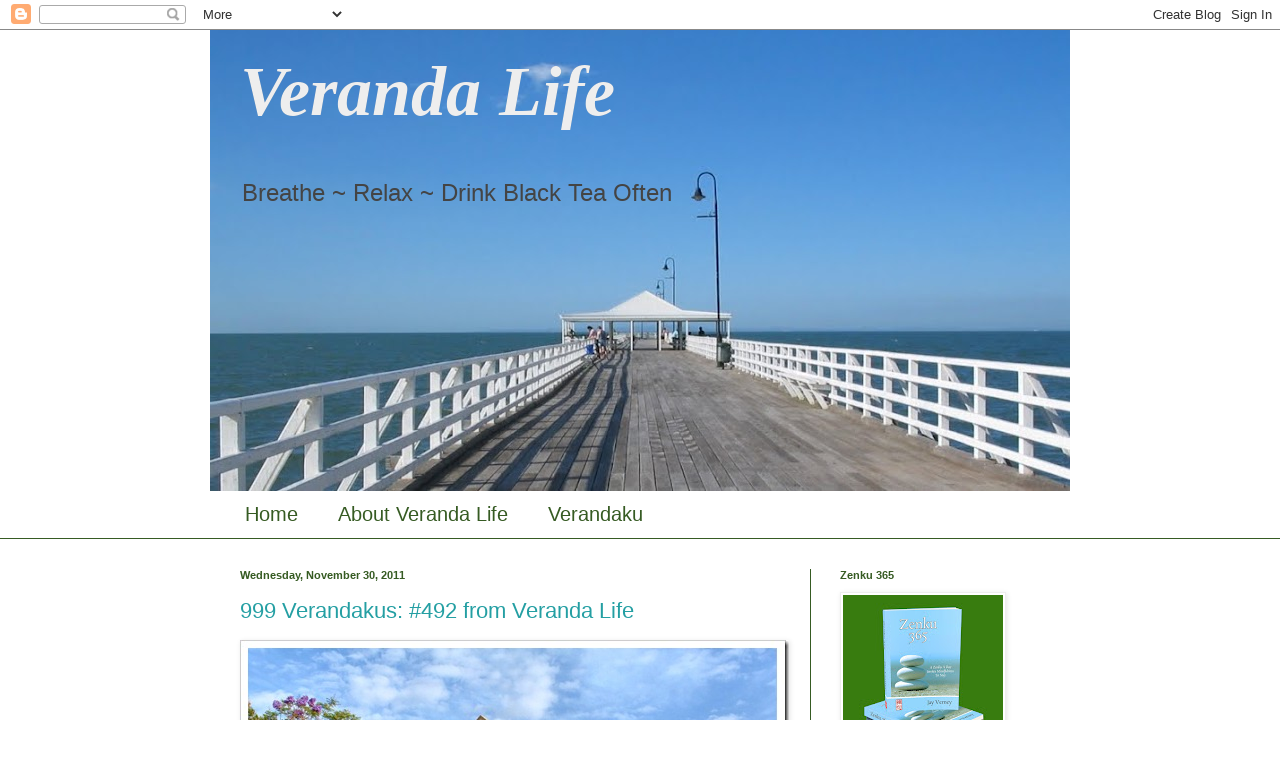

--- FILE ---
content_type: text/html; charset=UTF-8
request_url: http://www.verandalife.com/2011/11/
body_size: 28245
content:
<!DOCTYPE html>
<html class='v2' dir='ltr' lang='en'>
<head>
<link href='https://www.blogger.com/static/v1/widgets/335934321-css_bundle_v2.css' rel='stylesheet' type='text/css'/>
<meta content='width=1100' name='viewport'/>
<meta content='text/html; charset=UTF-8' http-equiv='Content-Type'/>
<meta content='blogger' name='generator'/>
<link href='http://www.verandalife.com/favicon.ico' rel='icon' type='image/x-icon'/>
<link href='http://www.verandalife.com/2011/11/' rel='canonical'/>
<link rel="alternate" type="application/atom+xml" title="Veranda Life - Atom" href="http://www.verandalife.com/feeds/posts/default" />
<link rel="alternate" type="application/rss+xml" title="Veranda Life - RSS" href="http://www.verandalife.com/feeds/posts/default?alt=rss" />
<link rel="service.post" type="application/atom+xml" title="Veranda Life - Atom" href="https://www.blogger.com/feeds/4222783325134316939/posts/default" />
<!--Can't find substitution for tag [blog.ieCssRetrofitLinks]-->
<meta content='http://www.verandalife.com/2011/11/' property='og:url'/>
<meta content='Veranda Life' property='og:title'/>
<meta content='Breathe ~ Relax ~ Drink Black Tea Often' property='og:description'/>
<title>Veranda Life: November 2011</title>
<style id='page-skin-1' type='text/css'><!--
/*
-----------------------------------------------
Blogger Template Style
Name:     Simple
Designer: Blogger
URL:      www.blogger.com
----------------------------------------------- */
/* Content
----------------------------------------------- */
body {
font: normal normal 12px Arial, Tahoma, Helvetica, FreeSans, sans-serif;
color: #365b23;
background: #ffffff none no-repeat scroll center center;
padding: 0 0 0 0;
background-attachment: scroll;
}
html body .content-outer {
min-width: 0;
max-width: 100%;
width: 100%;
}
h2 {
font-size: 22px;
}
a:link {
text-decoration:none;
color: #249fa3;
}
a:visited {
text-decoration:none;
color: #7c93a1;
}
a:hover {
text-decoration:underline;
color: #5dc2c0;
}
.body-fauxcolumn-outer .fauxcolumn-inner {
background: transparent none repeat scroll top left;
_background-image: none;
}
.body-fauxcolumn-outer .cap-top {
position: absolute;
z-index: 1;
height: 400px;
width: 100%;
}
.body-fauxcolumn-outer .cap-top .cap-left {
width: 100%;
background: transparent none repeat-x scroll top left;
_background-image: none;
}
.content-outer {
-moz-box-shadow: 0 0 0 rgba(0, 0, 0, .15);
-webkit-box-shadow: 0 0 0 rgba(0, 0, 0, .15);
-goog-ms-box-shadow: 0 0 0 #333333;
box-shadow: 0 0 0 rgba(0, 0, 0, .15);
margin-bottom: 1px;
}
.content-inner {
padding: 0 0;
}
.main-outer, .footer-outer {
background-color: #ffffff;
}
/* Header
----------------------------------------------- */
.header-outer {
background: transparent none repeat-x scroll 0 -400px;
_background-image: none;
}
.Header h1 {
font: italic bold 70px Georgia, Utopia, 'Palatino Linotype', Palatino, serif;;
color: #eeeeee;
text-shadow: 0 0 0 rgba(0, 0, 0, .2);
}
.Header h1 a {
color: #eeeeee;
}
.Header .description {
font-size: 200%;
color: #444444;
}
.header-inner .Header .titlewrapper {
padding: 22px 30px;
}
.header-inner .Header .descriptionwrapper {
padding: 0 30px;
}
/* Tabs
----------------------------------------------- */
.tabs-inner .section:first-child {
border-top: 0 solid #365b23;
}
.tabs-inner .section:first-child ul {
margin-top: -0;
border-top: 0 solid #365b23;
border-left: 0 solid #365b23;
border-right: 0 solid #365b23;
}
.tabs-inner .widget ul {
background: transparent none repeat-x scroll 0 -800px;
_background-image: none;
border-bottom: 0 solid #365b23;
margin-top: 0;
margin-left: -0;
margin-right: -0;
}
.tabs-inner .widget li a {
display: inline-block;
padding: .6em 1em;
font: normal normal 20px Arial, Tahoma, Helvetica, FreeSans, sans-serif;
color: #365b23;
border-left: 0 solid #ffffff;
border-right: 0 solid #365b23;
}
.tabs-inner .widget li:first-child a {
border-left: none;
}
.tabs-inner .widget li.selected a, .tabs-inner .widget li a:hover {
color: #070794;
background-color: transparent;
text-decoration: none;
}
/* Columns
----------------------------------------------- */
.main-outer {
border-top: 1px solid #365b23;
}
.fauxcolumn-left-outer .fauxcolumn-inner {
border-right: 1px solid #365b23;
}
.fauxcolumn-right-outer .fauxcolumn-inner {
border-left: 1px solid #365b23;
}
/* Headings
----------------------------------------------- */
div.widget > h2,
div.widget h2.title {
margin: 0 0 1em 0;
font: normal bold 11px Arial, Tahoma, Helvetica, FreeSans, sans-serif;
color: #365b23;
}
/* Widgets
----------------------------------------------- */
.widget .zippy {
color: #999999;
text-shadow: 2px 2px 1px rgba(0, 0, 0, .1);
}
.widget .popular-posts ul {
list-style: none;
}
/* Posts
----------------------------------------------- */
h2.date-header {
font: normal bold 11px Arial, Tahoma, Helvetica, FreeSans, sans-serif;
}
.date-header span {
background-color: transparent;
color: #365b23;
padding: inherit;
letter-spacing: inherit;
margin: inherit;
}
.main-inner {
padding-top: 30px;
padding-bottom: 30px;
}
.main-inner .column-center-inner {
padding: 0 15px;
}
.main-inner .column-center-inner .section {
margin: 0 15px;
}
.post {
margin: 0 0 25px 0;
}
h3.post-title, .comments h4 {
font: normal normal 22px Arial, Tahoma, Helvetica, FreeSans, sans-serif;
margin: .75em 0 0;
}
.post-body {
font-size: 110%;
line-height: 1.4;
position: relative;
}
.post-body img, .post-body .tr-caption-container, .Profile img, .Image img,
.BlogList .item-thumbnail img {
padding: 2px;
background: #ffffff;
border: 1px solid #eeeeee;
-moz-box-shadow: 1px 1px 5px rgba(0, 0, 0, .1);
-webkit-box-shadow: 1px 1px 5px rgba(0, 0, 0, .1);
box-shadow: 1px 1px 5px rgba(0, 0, 0, .1);
}
.post-body img, .post-body .tr-caption-container {
padding: 5px;
}
.post-body .tr-caption-container {
color: #222222;
}
.post-body .tr-caption-container img {
padding: 0;
background: transparent;
border: none;
-moz-box-shadow: 0 0 0 rgba(0, 0, 0, .1);
-webkit-box-shadow: 0 0 0 rgba(0, 0, 0, .1);
box-shadow: 0 0 0 rgba(0, 0, 0, .1);
}
.post-header {
margin: 0 0 1.5em;
line-height: 1.6;
font-size: 90%;
}
.post-footer {
margin: 20px -2px 0;
padding: 5px 10px;
color: #365b23;
background-color: #f9f9f9;
border-bottom: 1px solid #eeeeee;
line-height: 1.6;
font-size: 90%;
}
#comments .comment-author {
padding-top: 1.5em;
border-top: 1px solid #365b23;
background-position: 0 1.5em;
}
#comments .comment-author:first-child {
padding-top: 0;
border-top: none;
}
.avatar-image-container {
margin: .2em 0 0;
}
#comments .avatar-image-container img {
border: 1px solid #eeeeee;
}
/* Comments
----------------------------------------------- */
.comments .comments-content .icon.blog-author {
background-repeat: no-repeat;
background-image: url([data-uri]);
}
.comments .comments-content .loadmore a {
border-top: 1px solid #999999;
border-bottom: 1px solid #999999;
}
.comments .comment-thread.inline-thread {
background-color: #f9f9f9;
}
.comments .continue {
border-top: 2px solid #999999;
}
/* Accents
---------------------------------------------- */
.section-columns td.columns-cell {
border-left: 1px solid #365b23;
}
.blog-pager {
background: transparent none no-repeat scroll top center;
}
.blog-pager-older-link, .home-link,
.blog-pager-newer-link {
background-color: #ffffff;
padding: 5px;
}
.footer-outer {
border-top: 0 dashed #bbbbbb;
}
/* Mobile
----------------------------------------------- */
body.mobile  {
background-size: auto;
}
.mobile .body-fauxcolumn-outer {
background: transparent none repeat scroll top left;
}
.mobile .body-fauxcolumn-outer .cap-top {
background-size: 100% auto;
}
.mobile .content-outer {
-webkit-box-shadow: 0 0 3px rgba(0, 0, 0, .15);
box-shadow: 0 0 3px rgba(0, 0, 0, .15);
}
.mobile .tabs-inner .widget ul {
margin-left: 0;
margin-right: 0;
}
.mobile .post {
margin: 0;
}
.mobile .main-inner .column-center-inner .section {
margin: 0;
}
.mobile .date-header span {
padding: 0.1em 10px;
margin: 0 -10px;
}
.mobile h3.post-title {
margin: 0;
}
.mobile .blog-pager {
background: transparent none no-repeat scroll top center;
}
.mobile .footer-outer {
border-top: none;
}
.mobile .main-inner, .mobile .footer-inner {
background-color: #ffffff;
}
.mobile-index-contents {
color: #365b23;
}
.mobile-link-button {
background-color: #249fa3;
}
.mobile-link-button a:link, .mobile-link-button a:visited {
color: #ffffff;
}
.mobile .tabs-inner .section:first-child {
border-top: none;
}
.mobile .tabs-inner .PageList .widget-content {
background-color: transparent;
color: #070794;
border-top: 0 solid #365b23;
border-bottom: 0 solid #365b23;
}
.mobile .tabs-inner .PageList .widget-content .pagelist-arrow {
border-left: 1px solid #365b23;
}

--></style>
<style id='template-skin-1' type='text/css'><!--
body {
min-width: 860px;
}
.content-outer, .content-fauxcolumn-outer, .region-inner {
min-width: 860px;
max-width: 860px;
_width: 860px;
}
.main-inner .columns {
padding-left: 0px;
padding-right: 260px;
}
.main-inner .fauxcolumn-center-outer {
left: 0px;
right: 260px;
/* IE6 does not respect left and right together */
_width: expression(this.parentNode.offsetWidth -
parseInt("0px") -
parseInt("260px") + 'px');
}
.main-inner .fauxcolumn-left-outer {
width: 0px;
}
.main-inner .fauxcolumn-right-outer {
width: 260px;
}
.main-inner .column-left-outer {
width: 0px;
right: 100%;
margin-left: -0px;
}
.main-inner .column-right-outer {
width: 260px;
margin-right: -260px;
}
#layout {
min-width: 0;
}
#layout .content-outer {
min-width: 0;
width: 800px;
}
#layout .region-inner {
min-width: 0;
width: auto;
}
body#layout div.add_widget {
padding: 8px;
}
body#layout div.add_widget a {
margin-left: 32px;
}
--></style>
<link href='https://www.blogger.com/dyn-css/authorization.css?targetBlogID=4222783325134316939&amp;zx=2b0cc852-fe0c-4df4-a120-c29879dfd495' media='none' onload='if(media!=&#39;all&#39;)media=&#39;all&#39;' rel='stylesheet'/><noscript><link href='https://www.blogger.com/dyn-css/authorization.css?targetBlogID=4222783325134316939&amp;zx=2b0cc852-fe0c-4df4-a120-c29879dfd495' rel='stylesheet'/></noscript>
<meta name='google-adsense-platform-account' content='ca-host-pub-1556223355139109'/>
<meta name='google-adsense-platform-domain' content='blogspot.com'/>

</head>
<body class='loading variant-wide'>
<div class='navbar section' id='navbar' name='Navbar'><div class='widget Navbar' data-version='1' id='Navbar1'><script type="text/javascript">
    function setAttributeOnload(object, attribute, val) {
      if(window.addEventListener) {
        window.addEventListener('load',
          function(){ object[attribute] = val; }, false);
      } else {
        window.attachEvent('onload', function(){ object[attribute] = val; });
      }
    }
  </script>
<div id="navbar-iframe-container"></div>
<script type="text/javascript" src="https://apis.google.com/js/platform.js"></script>
<script type="text/javascript">
      gapi.load("gapi.iframes:gapi.iframes.style.bubble", function() {
        if (gapi.iframes && gapi.iframes.getContext) {
          gapi.iframes.getContext().openChild({
              url: 'https://www.blogger.com/navbar/4222783325134316939?origin\x3dhttp://www.verandalife.com',
              where: document.getElementById("navbar-iframe-container"),
              id: "navbar-iframe"
          });
        }
      });
    </script><script type="text/javascript">
(function() {
var script = document.createElement('script');
script.type = 'text/javascript';
script.src = '//pagead2.googlesyndication.com/pagead/js/google_top_exp.js';
var head = document.getElementsByTagName('head')[0];
if (head) {
head.appendChild(script);
}})();
</script>
</div></div>
<div class='body-fauxcolumns'>
<div class='fauxcolumn-outer body-fauxcolumn-outer'>
<div class='cap-top'>
<div class='cap-left'></div>
<div class='cap-right'></div>
</div>
<div class='fauxborder-left'>
<div class='fauxborder-right'></div>
<div class='fauxcolumn-inner'>
</div>
</div>
<div class='cap-bottom'>
<div class='cap-left'></div>
<div class='cap-right'></div>
</div>
</div>
</div>
<div class='content'>
<div class='content-fauxcolumns'>
<div class='fauxcolumn-outer content-fauxcolumn-outer'>
<div class='cap-top'>
<div class='cap-left'></div>
<div class='cap-right'></div>
</div>
<div class='fauxborder-left'>
<div class='fauxborder-right'></div>
<div class='fauxcolumn-inner'>
</div>
</div>
<div class='cap-bottom'>
<div class='cap-left'></div>
<div class='cap-right'></div>
</div>
</div>
</div>
<div class='content-outer'>
<div class='content-cap-top cap-top'>
<div class='cap-left'></div>
<div class='cap-right'></div>
</div>
<div class='fauxborder-left content-fauxborder-left'>
<div class='fauxborder-right content-fauxborder-right'></div>
<div class='content-inner'>
<header>
<div class='header-outer'>
<div class='header-cap-top cap-top'>
<div class='cap-left'></div>
<div class='cap-right'></div>
</div>
<div class='fauxborder-left header-fauxborder-left'>
<div class='fauxborder-right header-fauxborder-right'></div>
<div class='region-inner header-inner'>
<div class='header section' id='header' name='Header'><div class='widget Header' data-version='1' id='Header1'>
<div id='header-inner' style='background-image: url("http://1.bp.blogspot.com/_l8rXEbnLK2g/TH30d36CyGI/AAAAAAAAAHg/hvolnK3af5Q/S860-R/PierIMG_0280(2).JPG"); background-position: left; width: 860px; min-height: 461px; _height: 461px; background-repeat: no-repeat; '>
<div class='titlewrapper' style='background: transparent'>
<h1 class='title' style='background: transparent; border-width: 0px'>
<a href='http://www.verandalife.com/'>
Veranda Life
</a>
</h1>
</div>
<div class='descriptionwrapper'>
<p class='description'><span>Breathe ~ Relax ~ Drink Black Tea Often</span></p>
</div>
</div>
</div></div>
</div>
</div>
<div class='header-cap-bottom cap-bottom'>
<div class='cap-left'></div>
<div class='cap-right'></div>
</div>
</div>
</header>
<div class='tabs-outer'>
<div class='tabs-cap-top cap-top'>
<div class='cap-left'></div>
<div class='cap-right'></div>
</div>
<div class='fauxborder-left tabs-fauxborder-left'>
<div class='fauxborder-right tabs-fauxborder-right'></div>
<div class='region-inner tabs-inner'>
<div class='tabs section' id='crosscol' name='Cross-Column'><div class='widget PageList' data-version='1' id='PageList1'>
<h2>Pages</h2>
<div class='widget-content'>
<ul>
<li>
<a href='http://www.verandalife.com/'>Home</a>
</li>
<li>
<a href='http://www.verandalife.com/p/about-veranda-life.html'>About Veranda Life</a>
</li>
<li>
<a href='http://www.verandalife.com/p/verandaku.html'>Verandaku</a>
</li>
</ul>
<div class='clear'></div>
</div>
</div></div>
<div class='tabs no-items section' id='crosscol-overflow' name='Cross-Column 2'></div>
</div>
</div>
<div class='tabs-cap-bottom cap-bottom'>
<div class='cap-left'></div>
<div class='cap-right'></div>
</div>
</div>
<div class='main-outer'>
<div class='main-cap-top cap-top'>
<div class='cap-left'></div>
<div class='cap-right'></div>
</div>
<div class='fauxborder-left main-fauxborder-left'>
<div class='fauxborder-right main-fauxborder-right'></div>
<div class='region-inner main-inner'>
<div class='columns fauxcolumns'>
<div class='fauxcolumn-outer fauxcolumn-center-outer'>
<div class='cap-top'>
<div class='cap-left'></div>
<div class='cap-right'></div>
</div>
<div class='fauxborder-left'>
<div class='fauxborder-right'></div>
<div class='fauxcolumn-inner'>
</div>
</div>
<div class='cap-bottom'>
<div class='cap-left'></div>
<div class='cap-right'></div>
</div>
</div>
<div class='fauxcolumn-outer fauxcolumn-left-outer'>
<div class='cap-top'>
<div class='cap-left'></div>
<div class='cap-right'></div>
</div>
<div class='fauxborder-left'>
<div class='fauxborder-right'></div>
<div class='fauxcolumn-inner'>
</div>
</div>
<div class='cap-bottom'>
<div class='cap-left'></div>
<div class='cap-right'></div>
</div>
</div>
<div class='fauxcolumn-outer fauxcolumn-right-outer'>
<div class='cap-top'>
<div class='cap-left'></div>
<div class='cap-right'></div>
</div>
<div class='fauxborder-left'>
<div class='fauxborder-right'></div>
<div class='fauxcolumn-inner'>
</div>
</div>
<div class='cap-bottom'>
<div class='cap-left'></div>
<div class='cap-right'></div>
</div>
</div>
<!-- corrects IE6 width calculation -->
<div class='columns-inner'>
<div class='column-center-outer'>
<div class='column-center-inner'>
<div class='main section' id='main' name='Main'><div class='widget Blog' data-version='1' id='Blog1'>
<div class='blog-posts hfeed'>

          <div class="date-outer">
        
<h2 class='date-header'><span>Wednesday, November 30, 2011</span></h2>

          <div class="date-posts">
        
<div class='post-outer'>
<div class='post hentry uncustomized-post-template' itemprop='blogPost' itemscope='itemscope' itemtype='http://schema.org/BlogPosting'>
<meta content='https://blogger.googleusercontent.com/img/b/R29vZ2xl/AVvXsEh001S2Y7iw4fTDaoj6VqFgtYB12TYfXzDn6MavwC0PpAOqs4ohDjCCeWwJCQgxnBZROtHlwjhl_p_pGJN0WqtiEnCyILGE40-BCJ7j56Vjz3_eRZAaN2hghGtaH3H8cqQvTB_YMbG7P_UE/?imgmax=800' itemprop='image_url'/>
<meta content='4222783325134316939' itemprop='blogId'/>
<meta content='5761288781913354264' itemprop='postId'/>
<a name='5761288781913354264'></a>
<h3 class='post-title entry-title' itemprop='name'>
<a href='http://www.verandalife.com/2011/11/999-verandakus-492-from-veranda-life.html'>999 Verandakus: #492 from Veranda Life</a>
</h3>
<div class='post-header'>
<div class='post-header-line-1'></div>
</div>
<div class='post-body entry-content' id='post-body-5761288781913354264' itemprop='description articleBody'>
<p><a href="https://blogger.googleusercontent.com/img/b/R29vZ2xl/AVvXsEhQIR-kUipMPp_XzHiOgstnBhDgFLDkQ1WH9PjP-UkbzxzZeOb5ZH4hzgKmDs46-5Z2tA2dMMtjsiJQeTnBrwZcy7i3zKn4QZKn8keO03eSjypsBo6tOGwdbBgWDYQp05zCkdgTNbJISn6e/s1600-h/BurialsMMIMG_0819%252520%2525282%252529%25255B7%25255D.jpg"><img alt="BurialsMMIMG_0819 (2)" border="0" height="337" src="https://blogger.googleusercontent.com/img/b/R29vZ2xl/AVvXsEh001S2Y7iw4fTDaoj6VqFgtYB12TYfXzDn6MavwC0PpAOqs4ohDjCCeWwJCQgxnBZROtHlwjhl_p_pGJN0WqtiEnCyILGE40-BCJ7j56Vjz3_eRZAaN2hghGtaH3H8cqQvTB_YMbG7P_UE/?imgmax=800" style="background-image: none; border-bottom: 0px; border-left: 0px; padding-left: 0px; padding-right: 0px; display: block; float: none; margin-left: auto; border-top: 0px; margin-right: auto; border-right: 0px; padding-top: 0px" title="BurialsMMIMG_0819 (2)" width="549"></a></p> <p align="center"><strong><em><font color="#0000ff" size="4" face="Georgia">Recent burials</font></em></strong></p> <p align="center"><strong><em><font color="#0000ff" size="4" face="Georgia">invite memento mori</font></em></strong></p> <p align="center"><strong><em><font color="#0000ff" size="4" face="Georgia">Today&#8217;s grass is green</font></em></strong></p>  
<div style='clear: both;'></div>
</div>
<div class='post-footer'>
<div class='post-footer-line post-footer-line-1'>
<span class='post-author vcard'>
Posted by
<span class='fn' itemprop='author' itemscope='itemscope' itemtype='http://schema.org/Person'>
<meta content='https://www.blogger.com/profile/17523779691386847458' itemprop='url'/>
<a class='g-profile' href='https://www.blogger.com/profile/17523779691386847458' rel='author' title='author profile'>
<span itemprop='name'>Jay Verney</span>
</a>
</span>
</span>
<span class='post-timestamp'>
at
<meta content='http://www.verandalife.com/2011/11/999-verandakus-492-from-veranda-life.html' itemprop='url'/>
<a class='timestamp-link' href='http://www.verandalife.com/2011/11/999-verandakus-492-from-veranda-life.html' rel='bookmark' title='permanent link'><abbr class='published' itemprop='datePublished' title='2011-11-30T15:11:00+10:00'>3:11&#8239;PM</abbr></a>
</span>
<span class='post-comment-link'>
<a class='comment-link' href='http://www.verandalife.com/2011/11/999-verandakus-492-from-veranda-life.html#comment-form' onclick=''>
No comments:
  </a>
</span>
<span class='post-icons'>
<span class='item-action'>
<a href='https://www.blogger.com/email-post/4222783325134316939/5761288781913354264' title='Email Post'>
<img alt='' class='icon-action' height='13' src='https://resources.blogblog.com/img/icon18_email.gif' width='18'/>
</a>
</span>
<span class='item-control blog-admin pid-144365056'>
<a href='https://www.blogger.com/post-edit.g?blogID=4222783325134316939&postID=5761288781913354264&from=pencil' title='Edit Post'>
<img alt='' class='icon-action' height='18' src='https://resources.blogblog.com/img/icon18_edit_allbkg.gif' width='18'/>
</a>
</span>
</span>
<div class='post-share-buttons goog-inline-block'>
<a class='goog-inline-block share-button sb-email' href='https://www.blogger.com/share-post.g?blogID=4222783325134316939&postID=5761288781913354264&target=email' target='_blank' title='Email This'><span class='share-button-link-text'>Email This</span></a><a class='goog-inline-block share-button sb-blog' href='https://www.blogger.com/share-post.g?blogID=4222783325134316939&postID=5761288781913354264&target=blog' onclick='window.open(this.href, "_blank", "height=270,width=475"); return false;' target='_blank' title='BlogThis!'><span class='share-button-link-text'>BlogThis!</span></a><a class='goog-inline-block share-button sb-twitter' href='https://www.blogger.com/share-post.g?blogID=4222783325134316939&postID=5761288781913354264&target=twitter' target='_blank' title='Share to X'><span class='share-button-link-text'>Share to X</span></a><a class='goog-inline-block share-button sb-facebook' href='https://www.blogger.com/share-post.g?blogID=4222783325134316939&postID=5761288781913354264&target=facebook' onclick='window.open(this.href, "_blank", "height=430,width=640"); return false;' target='_blank' title='Share to Facebook'><span class='share-button-link-text'>Share to Facebook</span></a><a class='goog-inline-block share-button sb-pinterest' href='https://www.blogger.com/share-post.g?blogID=4222783325134316939&postID=5761288781913354264&target=pinterest' target='_blank' title='Share to Pinterest'><span class='share-button-link-text'>Share to Pinterest</span></a>
</div>
</div>
<div class='post-footer-line post-footer-line-2'>
<span class='post-labels'>
Labels:
<a href='http://www.verandalife.com/search/label/grass' rel='tag'>grass</a>,
<a href='http://www.verandalife.com/search/label/graves' rel='tag'>graves</a>,
<a href='http://www.verandalife.com/search/label/haiku' rel='tag'>haiku</a>,
<a href='http://www.verandalife.com/search/label/verandaku' rel='tag'>verandaku</a>
</span>
</div>
<div class='post-footer-line post-footer-line-3'>
<span class='post-location'>
</span>
</div>
</div>
</div>
</div>

          </div></div>
        

          <div class="date-outer">
        
<h2 class='date-header'><span>Tuesday, November 29, 2011</span></h2>

          <div class="date-posts">
        
<div class='post-outer'>
<div class='post hentry uncustomized-post-template' itemprop='blogPost' itemscope='itemscope' itemtype='http://schema.org/BlogPosting'>
<meta content='https://blogger.googleusercontent.com/img/b/R29vZ2xl/AVvXsEg1J5uqtKIfgULYFAwFr2FtQpHCrMMrB4fshyphenhyphenHT2uJc0d7HZLPpcafRfIQvbp-OykG9LECh_m-M71UTOO3jq9qYP3l97hnG6HG2xMTBagRSnr0m0gtQlgjouO3MMcHk9y8GtcSvZlB6SRgK/?imgmax=800' itemprop='image_url'/>
<meta content='4222783325134316939' itemprop='blogId'/>
<meta content='3501632419184935603' itemprop='postId'/>
<a name='3501632419184935603'></a>
<h3 class='post-title entry-title' itemprop='name'>
<a href='http://www.verandalife.com/2011/11/999-verandakus-491-from-veranda-life.html'>999 Verandakus: #491 from Veranda Life</a>
</h3>
<div class='post-header'>
<div class='post-header-line-1'></div>
</div>
<div class='post-body entry-content' id='post-body-3501632419184935603' itemprop='description articleBody'>
<p><a href="https://blogger.googleusercontent.com/img/b/R29vZ2xl/AVvXsEgWVV-rNTi3DGwUFMnOEYlsRkNRkjS1Ry3TeqgUDZo5tf526gJbW_sgiOVNHSJl7sAKnUIe89-etIvbTLyXnfAZLUXJgjFyolUPAPflIxxyviqOnduahJCKP9iwnJ-FEas-475X-UAWTvoC/s1600-h/Counting%25255B8%25255D.jpg"><img alt="Counting" border="0" height="376" src="https://blogger.googleusercontent.com/img/b/R29vZ2xl/AVvXsEg1J5uqtKIfgULYFAwFr2FtQpHCrMMrB4fshyphenhyphenHT2uJc0d7HZLPpcafRfIQvbp-OykG9LECh_m-M71UTOO3jq9qYP3l97hnG6HG2xMTBagRSnr0m0gtQlgjouO3MMcHk9y8GtcSvZlB6SRgK/?imgmax=800" style="background-image: none; border-bottom: 0px; border-left: 0px; padding-left: 0px; padding-right: 0px; display: block; float: none; margin-left: auto; border-top: 0px; margin-right: auto; border-right: 0px; padding-top: 0px" title="Counting" width="549"></a></p> <p align="center"><strong><em><font color="#0000ff" size="4" face="Georgia">Counting the raindrops</font></em></strong></p> <p align="center"><strong><em><font color="#0000ff" size="4" face="Georgia">that fall from the ends of leaves</font></em></strong></p> <p align="center"><strong><em><font color="#0000ff" size="4" face="Georgia">Infinity maths</font></em></strong></p>  
<div style='clear: both;'></div>
</div>
<div class='post-footer'>
<div class='post-footer-line post-footer-line-1'>
<span class='post-author vcard'>
Posted by
<span class='fn' itemprop='author' itemscope='itemscope' itemtype='http://schema.org/Person'>
<meta content='https://www.blogger.com/profile/17523779691386847458' itemprop='url'/>
<a class='g-profile' href='https://www.blogger.com/profile/17523779691386847458' rel='author' title='author profile'>
<span itemprop='name'>Jay Verney</span>
</a>
</span>
</span>
<span class='post-timestamp'>
at
<meta content='http://www.verandalife.com/2011/11/999-verandakus-491-from-veranda-life.html' itemprop='url'/>
<a class='timestamp-link' href='http://www.verandalife.com/2011/11/999-verandakus-491-from-veranda-life.html' rel='bookmark' title='permanent link'><abbr class='published' itemprop='datePublished' title='2011-11-29T15:08:00+10:00'>3:08&#8239;PM</abbr></a>
</span>
<span class='post-comment-link'>
<a class='comment-link' href='http://www.verandalife.com/2011/11/999-verandakus-491-from-veranda-life.html#comment-form' onclick=''>
No comments:
  </a>
</span>
<span class='post-icons'>
<span class='item-action'>
<a href='https://www.blogger.com/email-post/4222783325134316939/3501632419184935603' title='Email Post'>
<img alt='' class='icon-action' height='13' src='https://resources.blogblog.com/img/icon18_email.gif' width='18'/>
</a>
</span>
<span class='item-control blog-admin pid-144365056'>
<a href='https://www.blogger.com/post-edit.g?blogID=4222783325134316939&postID=3501632419184935603&from=pencil' title='Edit Post'>
<img alt='' class='icon-action' height='18' src='https://resources.blogblog.com/img/icon18_edit_allbkg.gif' width='18'/>
</a>
</span>
</span>
<div class='post-share-buttons goog-inline-block'>
<a class='goog-inline-block share-button sb-email' href='https://www.blogger.com/share-post.g?blogID=4222783325134316939&postID=3501632419184935603&target=email' target='_blank' title='Email This'><span class='share-button-link-text'>Email This</span></a><a class='goog-inline-block share-button sb-blog' href='https://www.blogger.com/share-post.g?blogID=4222783325134316939&postID=3501632419184935603&target=blog' onclick='window.open(this.href, "_blank", "height=270,width=475"); return false;' target='_blank' title='BlogThis!'><span class='share-button-link-text'>BlogThis!</span></a><a class='goog-inline-block share-button sb-twitter' href='https://www.blogger.com/share-post.g?blogID=4222783325134316939&postID=3501632419184935603&target=twitter' target='_blank' title='Share to X'><span class='share-button-link-text'>Share to X</span></a><a class='goog-inline-block share-button sb-facebook' href='https://www.blogger.com/share-post.g?blogID=4222783325134316939&postID=3501632419184935603&target=facebook' onclick='window.open(this.href, "_blank", "height=430,width=640"); return false;' target='_blank' title='Share to Facebook'><span class='share-button-link-text'>Share to Facebook</span></a><a class='goog-inline-block share-button sb-pinterest' href='https://www.blogger.com/share-post.g?blogID=4222783325134316939&postID=3501632419184935603&target=pinterest' target='_blank' title='Share to Pinterest'><span class='share-button-link-text'>Share to Pinterest</span></a>
</div>
</div>
<div class='post-footer-line post-footer-line-2'>
<span class='post-labels'>
Labels:
<a href='http://www.verandalife.com/search/label/haiku' rel='tag'>haiku</a>,
<a href='http://www.verandalife.com/search/label/leaves' rel='tag'>leaves</a>,
<a href='http://www.verandalife.com/search/label/rain' rel='tag'>rain</a>,
<a href='http://www.verandalife.com/search/label/verandaku' rel='tag'>verandaku</a>
</span>
</div>
<div class='post-footer-line post-footer-line-3'>
<span class='post-location'>
</span>
</div>
</div>
</div>
</div>

          </div></div>
        

          <div class="date-outer">
        
<h2 class='date-header'><span>Monday, November 28, 2011</span></h2>

          <div class="date-posts">
        
<div class='post-outer'>
<div class='post hentry uncustomized-post-template' itemprop='blogPost' itemscope='itemscope' itemtype='http://schema.org/BlogPosting'>
<meta content='https://blogger.googleusercontent.com/img/b/R29vZ2xl/AVvXsEiwCw2lDw4dEWBfnTTGN7Fv9caO638VFDbNAClYRg1eAsnMSaetx6uqOcLIKaaYrqeay49Re_HHL-kCOWA_BtcgxanPPQe6ojr8R5pkvDiAgl-OzhRE3CbpuM0pCCefPD6AW0CrB8MezGAn/?imgmax=800' itemprop='image_url'/>
<meta content='4222783325134316939' itemprop='blogId'/>
<meta content='6424348360170079813' itemprop='postId'/>
<a name='6424348360170079813'></a>
<h3 class='post-title entry-title' itemprop='name'>
<a href='http://www.verandalife.com/2011/11/999-verandakus-490-from-veranda-life.html'>999 Verandakus: #490 from Veranda Life</a>
</h3>
<div class='post-header'>
<div class='post-header-line-1'></div>
</div>
<div class='post-body entry-content' id='post-body-6424348360170079813' itemprop='description articleBody'>
<p><a href="https://blogger.googleusercontent.com/img/b/R29vZ2xl/AVvXsEgt0VwwFgZFPlAjpQxQsM8qH_8VzfdrvZQnsmC4abAe_FmSsr6he3bfNbFrpntywGS49Bblj2toGsa0LZTf4X8_CtVGeeEpU1-IVV7ro9B76WTx5mQDrDHpPYR_VvX7MWK8hDBfy_wP2-vm/s1600-h/ShoweryD%25255B7%25255D.jpg"><img alt="ShoweryD" border="0" height="409" src="https://blogger.googleusercontent.com/img/b/R29vZ2xl/AVvXsEiwCw2lDw4dEWBfnTTGN7Fv9caO638VFDbNAClYRg1eAsnMSaetx6uqOcLIKaaYrqeay49Re_HHL-kCOWA_BtcgxanPPQe6ojr8R5pkvDiAgl-OzhRE3CbpuM0pCCefPD6AW0CrB8MezGAn/?imgmax=800" style="background-image: none; border-bottom: 0px; border-left: 0px; padding-left: 0px; padding-right: 0px; display: block; float: none; margin-left: auto; border-top: 0px; margin-right: auto; border-right: 0px; padding-top: 0px" title="ShoweryD" width="539"></a></p> <p align="center"><strong><em><font color="#0000ff" size="4" face="Georgia">On showery days</font></em></strong></p> <p align="center"><strong><em><font color="#0000ff" size="4" face="Georgia">it&#8217;s humid, cool, warm, and hot - </font></em></strong></p> <p align="center"><strong><em><font color="#0000ff" size="4" face="Georgia">Spring&#8217;s indecision</font></em></strong></p>  
<div style='clear: both;'></div>
</div>
<div class='post-footer'>
<div class='post-footer-line post-footer-line-1'>
<span class='post-author vcard'>
Posted by
<span class='fn' itemprop='author' itemscope='itemscope' itemtype='http://schema.org/Person'>
<meta content='https://www.blogger.com/profile/17523779691386847458' itemprop='url'/>
<a class='g-profile' href='https://www.blogger.com/profile/17523779691386847458' rel='author' title='author profile'>
<span itemprop='name'>Jay Verney</span>
</a>
</span>
</span>
<span class='post-timestamp'>
at
<meta content='http://www.verandalife.com/2011/11/999-verandakus-490-from-veranda-life.html' itemprop='url'/>
<a class='timestamp-link' href='http://www.verandalife.com/2011/11/999-verandakus-490-from-veranda-life.html' rel='bookmark' title='permanent link'><abbr class='published' itemprop='datePublished' title='2011-11-28T14:57:00+10:00'>2:57&#8239;PM</abbr></a>
</span>
<span class='post-comment-link'>
<a class='comment-link' href='http://www.verandalife.com/2011/11/999-verandakus-490-from-veranda-life.html#comment-form' onclick=''>
No comments:
  </a>
</span>
<span class='post-icons'>
<span class='item-action'>
<a href='https://www.blogger.com/email-post/4222783325134316939/6424348360170079813' title='Email Post'>
<img alt='' class='icon-action' height='13' src='https://resources.blogblog.com/img/icon18_email.gif' width='18'/>
</a>
</span>
<span class='item-control blog-admin pid-144365056'>
<a href='https://www.blogger.com/post-edit.g?blogID=4222783325134316939&postID=6424348360170079813&from=pencil' title='Edit Post'>
<img alt='' class='icon-action' height='18' src='https://resources.blogblog.com/img/icon18_edit_allbkg.gif' width='18'/>
</a>
</span>
</span>
<div class='post-share-buttons goog-inline-block'>
<a class='goog-inline-block share-button sb-email' href='https://www.blogger.com/share-post.g?blogID=4222783325134316939&postID=6424348360170079813&target=email' target='_blank' title='Email This'><span class='share-button-link-text'>Email This</span></a><a class='goog-inline-block share-button sb-blog' href='https://www.blogger.com/share-post.g?blogID=4222783325134316939&postID=6424348360170079813&target=blog' onclick='window.open(this.href, "_blank", "height=270,width=475"); return false;' target='_blank' title='BlogThis!'><span class='share-button-link-text'>BlogThis!</span></a><a class='goog-inline-block share-button sb-twitter' href='https://www.blogger.com/share-post.g?blogID=4222783325134316939&postID=6424348360170079813&target=twitter' target='_blank' title='Share to X'><span class='share-button-link-text'>Share to X</span></a><a class='goog-inline-block share-button sb-facebook' href='https://www.blogger.com/share-post.g?blogID=4222783325134316939&postID=6424348360170079813&target=facebook' onclick='window.open(this.href, "_blank", "height=430,width=640"); return false;' target='_blank' title='Share to Facebook'><span class='share-button-link-text'>Share to Facebook</span></a><a class='goog-inline-block share-button sb-pinterest' href='https://www.blogger.com/share-post.g?blogID=4222783325134316939&postID=6424348360170079813&target=pinterest' target='_blank' title='Share to Pinterest'><span class='share-button-link-text'>Share to Pinterest</span></a>
</div>
</div>
<div class='post-footer-line post-footer-line-2'>
<span class='post-labels'>
Labels:
<a href='http://www.verandalife.com/search/label/haiku' rel='tag'>haiku</a>,
<a href='http://www.verandalife.com/search/label/hot%20days' rel='tag'>hot days</a>,
<a href='http://www.verandalife.com/search/label/rain' rel='tag'>rain</a>,
<a href='http://www.verandalife.com/search/label/spring' rel='tag'>spring</a>,
<a href='http://www.verandalife.com/search/label/verandaku' rel='tag'>verandaku</a>
</span>
</div>
<div class='post-footer-line post-footer-line-3'>
<span class='post-location'>
</span>
</div>
</div>
</div>
</div>

          </div></div>
        

          <div class="date-outer">
        
<h2 class='date-header'><span>Sunday, November 27, 2011</span></h2>

          <div class="date-posts">
        
<div class='post-outer'>
<div class='post hentry uncustomized-post-template' itemprop='blogPost' itemscope='itemscope' itemtype='http://schema.org/BlogPosting'>
<meta content='https://blogger.googleusercontent.com/img/b/R29vZ2xl/AVvXsEg83w53nlYcj6BolXcvhUvKajl1nx-qHBY3ZOIhKLAyhYNpIVRkcYOkFa3n96VmRMZYXBGkK4RAZqG8-NQyya7BgPYUJkJizT18ogUPM8By-lZuPYGbzuRvhYTe5kwEZYpO8yz6f7DUi-hJ/?imgmax=800' itemprop='image_url'/>
<meta content='4222783325134316939' itemprop='blogId'/>
<meta content='5547581181128856595' itemprop='postId'/>
<a name='5547581181128856595'></a>
<h3 class='post-title entry-title' itemprop='name'>
<a href='http://www.verandalife.com/2011/11/999-verandakus-489-from-veranda-life.html'>999 Verandakus: #489 from Veranda Life</a>
</h3>
<div class='post-header'>
<div class='post-header-line-1'></div>
</div>
<div class='post-body entry-content' id='post-body-5547581181128856595' itemprop='description articleBody'>
<p><a href="https://blogger.googleusercontent.com/img/b/R29vZ2xl/AVvXsEjjBgTG9N8hhVfLjt4dKM5UERwbLUgxcStHA7M3o2p-CqLm1ayPMe-FTT_qo4FrOA2j3PQJ7uqvmyp-TCBw7HQNg49nvtYO-OgcHbt3gR_2HpFj3terwnDStJjbx73nx9gUqRd3EzjRlIJf/s1600-h/RosesPC100198%252520%2525282%252529%25255B9%25255D.jpg"><img alt="RosesPC100198 (2)" border="0" height="409" src="https://blogger.googleusercontent.com/img/b/R29vZ2xl/AVvXsEg83w53nlYcj6BolXcvhUvKajl1nx-qHBY3ZOIhKLAyhYNpIVRkcYOkFa3n96VmRMZYXBGkK4RAZqG8-NQyya7BgPYUJkJizT18ogUPM8By-lZuPYGbzuRvhYTe5kwEZYpO8yz6f7DUi-hJ/?imgmax=800" style="background-image: none; border-bottom: 0px; border-left: 0px; padding-left: 0px; padding-right: 0px; display: block; float: none; margin-left: auto; border-top: 0px; margin-right: auto; border-right: 0px; padding-top: 0px" title="RosesPC100198 (2)" width="463"></a></p> <p align="center"><strong><em><font color="#0000ff" size="4" face="Georgia">The gardening man</font></em></strong></p> <p align="center"><strong><em><font color="#0000ff" size="4" face="Georgia">leaves home in an ambulance</font></em></strong></p> <p align="center"><strong><em><font color="#0000ff" size="4" face="Georgia">Rose bushes untrimmed</font></em></strong></p>  
<div style='clear: both;'></div>
</div>
<div class='post-footer'>
<div class='post-footer-line post-footer-line-1'>
<span class='post-author vcard'>
Posted by
<span class='fn' itemprop='author' itemscope='itemscope' itemtype='http://schema.org/Person'>
<meta content='https://www.blogger.com/profile/17523779691386847458' itemprop='url'/>
<a class='g-profile' href='https://www.blogger.com/profile/17523779691386847458' rel='author' title='author profile'>
<span itemprop='name'>Jay Verney</span>
</a>
</span>
</span>
<span class='post-timestamp'>
at
<meta content='http://www.verandalife.com/2011/11/999-verandakus-489-from-veranda-life.html' itemprop='url'/>
<a class='timestamp-link' href='http://www.verandalife.com/2011/11/999-verandakus-489-from-veranda-life.html' rel='bookmark' title='permanent link'><abbr class='published' itemprop='datePublished' title='2011-11-27T14:50:00+10:00'>2:50&#8239;PM</abbr></a>
</span>
<span class='post-comment-link'>
<a class='comment-link' href='http://www.verandalife.com/2011/11/999-verandakus-489-from-veranda-life.html#comment-form' onclick=''>
No comments:
  </a>
</span>
<span class='post-icons'>
<span class='item-action'>
<a href='https://www.blogger.com/email-post/4222783325134316939/5547581181128856595' title='Email Post'>
<img alt='' class='icon-action' height='13' src='https://resources.blogblog.com/img/icon18_email.gif' width='18'/>
</a>
</span>
<span class='item-control blog-admin pid-144365056'>
<a href='https://www.blogger.com/post-edit.g?blogID=4222783325134316939&postID=5547581181128856595&from=pencil' title='Edit Post'>
<img alt='' class='icon-action' height='18' src='https://resources.blogblog.com/img/icon18_edit_allbkg.gif' width='18'/>
</a>
</span>
</span>
<div class='post-share-buttons goog-inline-block'>
<a class='goog-inline-block share-button sb-email' href='https://www.blogger.com/share-post.g?blogID=4222783325134316939&postID=5547581181128856595&target=email' target='_blank' title='Email This'><span class='share-button-link-text'>Email This</span></a><a class='goog-inline-block share-button sb-blog' href='https://www.blogger.com/share-post.g?blogID=4222783325134316939&postID=5547581181128856595&target=blog' onclick='window.open(this.href, "_blank", "height=270,width=475"); return false;' target='_blank' title='BlogThis!'><span class='share-button-link-text'>BlogThis!</span></a><a class='goog-inline-block share-button sb-twitter' href='https://www.blogger.com/share-post.g?blogID=4222783325134316939&postID=5547581181128856595&target=twitter' target='_blank' title='Share to X'><span class='share-button-link-text'>Share to X</span></a><a class='goog-inline-block share-button sb-facebook' href='https://www.blogger.com/share-post.g?blogID=4222783325134316939&postID=5547581181128856595&target=facebook' onclick='window.open(this.href, "_blank", "height=430,width=640"); return false;' target='_blank' title='Share to Facebook'><span class='share-button-link-text'>Share to Facebook</span></a><a class='goog-inline-block share-button sb-pinterest' href='https://www.blogger.com/share-post.g?blogID=4222783325134316939&postID=5547581181128856595&target=pinterest' target='_blank' title='Share to Pinterest'><span class='share-button-link-text'>Share to Pinterest</span></a>
</div>
</div>
<div class='post-footer-line post-footer-line-2'>
<span class='post-labels'>
Labels:
<a href='http://www.verandalife.com/search/label/flowers' rel='tag'>flowers</a>,
<a href='http://www.verandalife.com/search/label/garden' rel='tag'>garden</a>,
<a href='http://www.verandalife.com/search/label/haiku' rel='tag'>haiku</a>,
<a href='http://www.verandalife.com/search/label/verandaku' rel='tag'>verandaku</a>
</span>
</div>
<div class='post-footer-line post-footer-line-3'>
<span class='post-location'>
</span>
</div>
</div>
</div>
</div>

          </div></div>
        

          <div class="date-outer">
        
<h2 class='date-header'><span>Saturday, November 26, 2011</span></h2>

          <div class="date-posts">
        
<div class='post-outer'>
<div class='post hentry uncustomized-post-template' itemprop='blogPost' itemscope='itemscope' itemtype='http://schema.org/BlogPosting'>
<meta content='https://blogger.googleusercontent.com/img/b/R29vZ2xl/AVvXsEjEkAJacjsXxBy4CAtcQndGg7VL-Tku0RFOEln6lHyMvIuS9lhfDvxksBw4ImRUtePWs7_JuL20FlAPHi9dImi_zzt6IlG1RYVpzBY5zDkRTVCWROdkEldsQF5TL631KJd-SuKLFyBCcyR7/?imgmax=800' itemprop='image_url'/>
<meta content='4222783325134316939' itemprop='blogId'/>
<meta content='6506519055951808087' itemprop='postId'/>
<a name='6506519055951808087'></a>
<h3 class='post-title entry-title' itemprop='name'>
<a href='http://www.verandalife.com/2011/11/999-verandakus-488-from-veranda-life.html'>999 Verandakus: #488 from Veranda Life</a>
</h3>
<div class='post-header'>
<div class='post-header-line-1'></div>
</div>
<div class='post-body entry-content' id='post-body-6506519055951808087' itemprop='description articleBody'>
<p><a href="https://blogger.googleusercontent.com/img/b/R29vZ2xl/AVvXsEiGkK1J7L1sCTNXV78Uq8VtFGWkTchc_BNz6lRy2YCtMsgnyk4_4KZ3bUx_O9DCvVA3cm0nvsDoBbdtaDIYrvg5erAK9-JzIEzTENLRRhADKynpx2Jed-hqg9gej6Q6PDutManWjFDTi8Y8/s1600-h/RoofRainIMG_1017%252520%2525282%252529%25255B10%25255D.jpg"><img alt="RoofRainIMG_1017 (2)" border="0" height="409" src="https://blogger.googleusercontent.com/img/b/R29vZ2xl/AVvXsEjEkAJacjsXxBy4CAtcQndGg7VL-Tku0RFOEln6lHyMvIuS9lhfDvxksBw4ImRUtePWs7_JuL20FlAPHi9dImi_zzt6IlG1RYVpzBY5zDkRTVCWROdkEldsQF5TL631KJd-SuKLFyBCcyR7/?imgmax=800" style="background-image: none; border-bottom: 0px; border-left: 0px; padding-left: 0px; padding-right: 0px; display: block; float: none; margin-left: auto; border-top: 0px; margin-right: auto; border-right: 0px; padding-top: 0px" title="RoofRainIMG_1017 (2)" width="279"></a></p> <p align="center"><strong><em><font color="#0000ff" size="4" face="Georgia">Late in the day, rain</font></em></strong></p> <p align="center"><strong><em><font color="#0000ff" size="4" face="Georgia">Hearing it hit the roof</font></em></strong></p> <p align="center"><strong><em><font color="#0000ff" size="4" face="Georgia">as good as watching</font></em></strong></p>  
<div style='clear: both;'></div>
</div>
<div class='post-footer'>
<div class='post-footer-line post-footer-line-1'>
<span class='post-author vcard'>
Posted by
<span class='fn' itemprop='author' itemscope='itemscope' itemtype='http://schema.org/Person'>
<meta content='https://www.blogger.com/profile/17523779691386847458' itemprop='url'/>
<a class='g-profile' href='https://www.blogger.com/profile/17523779691386847458' rel='author' title='author profile'>
<span itemprop='name'>Jay Verney</span>
</a>
</span>
</span>
<span class='post-timestamp'>
at
<meta content='http://www.verandalife.com/2011/11/999-verandakus-488-from-veranda-life.html' itemprop='url'/>
<a class='timestamp-link' href='http://www.verandalife.com/2011/11/999-verandakus-488-from-veranda-life.html' rel='bookmark' title='permanent link'><abbr class='published' itemprop='datePublished' title='2011-11-26T14:45:00+10:00'>2:45&#8239;PM</abbr></a>
</span>
<span class='post-comment-link'>
<a class='comment-link' href='http://www.verandalife.com/2011/11/999-verandakus-488-from-veranda-life.html#comment-form' onclick=''>
No comments:
  </a>
</span>
<span class='post-icons'>
<span class='item-action'>
<a href='https://www.blogger.com/email-post/4222783325134316939/6506519055951808087' title='Email Post'>
<img alt='' class='icon-action' height='13' src='https://resources.blogblog.com/img/icon18_email.gif' width='18'/>
</a>
</span>
<span class='item-control blog-admin pid-144365056'>
<a href='https://www.blogger.com/post-edit.g?blogID=4222783325134316939&postID=6506519055951808087&from=pencil' title='Edit Post'>
<img alt='' class='icon-action' height='18' src='https://resources.blogblog.com/img/icon18_edit_allbkg.gif' width='18'/>
</a>
</span>
</span>
<div class='post-share-buttons goog-inline-block'>
<a class='goog-inline-block share-button sb-email' href='https://www.blogger.com/share-post.g?blogID=4222783325134316939&postID=6506519055951808087&target=email' target='_blank' title='Email This'><span class='share-button-link-text'>Email This</span></a><a class='goog-inline-block share-button sb-blog' href='https://www.blogger.com/share-post.g?blogID=4222783325134316939&postID=6506519055951808087&target=blog' onclick='window.open(this.href, "_blank", "height=270,width=475"); return false;' target='_blank' title='BlogThis!'><span class='share-button-link-text'>BlogThis!</span></a><a class='goog-inline-block share-button sb-twitter' href='https://www.blogger.com/share-post.g?blogID=4222783325134316939&postID=6506519055951808087&target=twitter' target='_blank' title='Share to X'><span class='share-button-link-text'>Share to X</span></a><a class='goog-inline-block share-button sb-facebook' href='https://www.blogger.com/share-post.g?blogID=4222783325134316939&postID=6506519055951808087&target=facebook' onclick='window.open(this.href, "_blank", "height=430,width=640"); return false;' target='_blank' title='Share to Facebook'><span class='share-button-link-text'>Share to Facebook</span></a><a class='goog-inline-block share-button sb-pinterest' href='https://www.blogger.com/share-post.g?blogID=4222783325134316939&postID=6506519055951808087&target=pinterest' target='_blank' title='Share to Pinterest'><span class='share-button-link-text'>Share to Pinterest</span></a>
</div>
</div>
<div class='post-footer-line post-footer-line-2'>
<span class='post-labels'>
Labels:
<a href='http://www.verandalife.com/search/label/haiku' rel='tag'>haiku</a>,
<a href='http://www.verandalife.com/search/label/rain' rel='tag'>rain</a>,
<a href='http://www.verandalife.com/search/label/roof' rel='tag'>roof</a>,
<a href='http://www.verandalife.com/search/label/verandaku' rel='tag'>verandaku</a>
</span>
</div>
<div class='post-footer-line post-footer-line-3'>
<span class='post-location'>
</span>
</div>
</div>
</div>
</div>

          </div></div>
        

          <div class="date-outer">
        
<h2 class='date-header'><span>Friday, November 25, 2011</span></h2>

          <div class="date-posts">
        
<div class='post-outer'>
<div class='post hentry uncustomized-post-template' itemprop='blogPost' itemscope='itemscope' itemtype='http://schema.org/BlogPosting'>
<meta content='https://blogger.googleusercontent.com/img/b/R29vZ2xl/AVvXsEg88KOzPi0wzUdhcS4y-X6nocGrMaBTVW0y-RdUXqUQ7z4LBo_jDcDcijVdYi7RnFNvkfeos_uvGvsDEJ1sGKMqxFO3nxDpVD6ups1Q0kK-sNiBg9Pqi9OPLujQYDaoyj56as7tAaBNw2x_/?imgmax=800' itemprop='image_url'/>
<meta content='4222783325134316939' itemprop='blogId'/>
<meta content='5693297425764410847' itemprop='postId'/>
<a name='5693297425764410847'></a>
<h3 class='post-title entry-title' itemprop='name'>
<a href='http://www.verandalife.com/2011/11/999-verandakus-487-from-veranda-life.html'>999 Verandakus: #487 from Veranda Life</a>
</h3>
<div class='post-header'>
<div class='post-header-line-1'></div>
</div>
<div class='post-body entry-content' id='post-body-5693297425764410847' itemprop='description articleBody'>
<p><a href="https://blogger.googleusercontent.com/img/b/R29vZ2xl/AVvXsEjAtJMbHSxiHZ6vApoX395GZ3LAohqiNGdafWUUsBibCg3xvE7Kxcgd13LeYAVzFo7yfG-G3kWZesSAWqA9HIq7xFXoITDchW17u9S5nc7u2oZexCFOpzgvFnusLTkkRFQAk8xq5GNCkf52/s1600-h/SunAppIMG_0806%252520%2525282%252529%25255B8%25255D.jpg"><img alt="SunAppIMG_0806 (2)" border="0" height="340" src="https://blogger.googleusercontent.com/img/b/R29vZ2xl/AVvXsEg88KOzPi0wzUdhcS4y-X6nocGrMaBTVW0y-RdUXqUQ7z4LBo_jDcDcijVdYi7RnFNvkfeos_uvGvsDEJ1sGKMqxFO3nxDpVD6ups1Q0kK-sNiBg9Pqi9OPLujQYDaoyj56as7tAaBNw2x_/?imgmax=800" style="background-image: none; border-bottom: 0px; border-left: 0px; padding-left: 0px; padding-right: 0px; display: block; float: none; margin-left: auto; border-top: 0px; margin-right: auto; border-right: 0px; padding-top: 0px" title="SunAppIMG_0806 (2)" width="549"></a></p> <p align="center"><strong><em><font color="#0000ff" size="4" face="Georgia">The sun appears</font></em></strong></p> <p align="center"><strong><em><font color="#0000ff" size="4" face="Georgia">Cars speed up, dogs play, kids run</font></em></strong></p> <p align="center"><strong><em><font color="#0000ff" size="4" face="Georgia">before the next storm</font></em></strong></p>  
<div style='clear: both;'></div>
</div>
<div class='post-footer'>
<div class='post-footer-line post-footer-line-1'>
<span class='post-author vcard'>
Posted by
<span class='fn' itemprop='author' itemscope='itemscope' itemtype='http://schema.org/Person'>
<meta content='https://www.blogger.com/profile/17523779691386847458' itemprop='url'/>
<a class='g-profile' href='https://www.blogger.com/profile/17523779691386847458' rel='author' title='author profile'>
<span itemprop='name'>Jay Verney</span>
</a>
</span>
</span>
<span class='post-timestamp'>
at
<meta content='http://www.verandalife.com/2011/11/999-verandakus-487-from-veranda-life.html' itemprop='url'/>
<a class='timestamp-link' href='http://www.verandalife.com/2011/11/999-verandakus-487-from-veranda-life.html' rel='bookmark' title='permanent link'><abbr class='published' itemprop='datePublished' title='2011-11-25T14:42:00+10:00'>2:42&#8239;PM</abbr></a>
</span>
<span class='post-comment-link'>
<a class='comment-link' href='http://www.verandalife.com/2011/11/999-verandakus-487-from-veranda-life.html#comment-form' onclick=''>
No comments:
  </a>
</span>
<span class='post-icons'>
<span class='item-action'>
<a href='https://www.blogger.com/email-post/4222783325134316939/5693297425764410847' title='Email Post'>
<img alt='' class='icon-action' height='13' src='https://resources.blogblog.com/img/icon18_email.gif' width='18'/>
</a>
</span>
<span class='item-control blog-admin pid-144365056'>
<a href='https://www.blogger.com/post-edit.g?blogID=4222783325134316939&postID=5693297425764410847&from=pencil' title='Edit Post'>
<img alt='' class='icon-action' height='18' src='https://resources.blogblog.com/img/icon18_edit_allbkg.gif' width='18'/>
</a>
</span>
</span>
<div class='post-share-buttons goog-inline-block'>
<a class='goog-inline-block share-button sb-email' href='https://www.blogger.com/share-post.g?blogID=4222783325134316939&postID=5693297425764410847&target=email' target='_blank' title='Email This'><span class='share-button-link-text'>Email This</span></a><a class='goog-inline-block share-button sb-blog' href='https://www.blogger.com/share-post.g?blogID=4222783325134316939&postID=5693297425764410847&target=blog' onclick='window.open(this.href, "_blank", "height=270,width=475"); return false;' target='_blank' title='BlogThis!'><span class='share-button-link-text'>BlogThis!</span></a><a class='goog-inline-block share-button sb-twitter' href='https://www.blogger.com/share-post.g?blogID=4222783325134316939&postID=5693297425764410847&target=twitter' target='_blank' title='Share to X'><span class='share-button-link-text'>Share to X</span></a><a class='goog-inline-block share-button sb-facebook' href='https://www.blogger.com/share-post.g?blogID=4222783325134316939&postID=5693297425764410847&target=facebook' onclick='window.open(this.href, "_blank", "height=430,width=640"); return false;' target='_blank' title='Share to Facebook'><span class='share-button-link-text'>Share to Facebook</span></a><a class='goog-inline-block share-button sb-pinterest' href='https://www.blogger.com/share-post.g?blogID=4222783325134316939&postID=5693297425764410847&target=pinterest' target='_blank' title='Share to Pinterest'><span class='share-button-link-text'>Share to Pinterest</span></a>
</div>
</div>
<div class='post-footer-line post-footer-line-2'>
<span class='post-labels'>
Labels:
<a href='http://www.verandalife.com/search/label/car' rel='tag'>car</a>,
<a href='http://www.verandalife.com/search/label/children' rel='tag'>children</a>,
<a href='http://www.verandalife.com/search/label/dogs' rel='tag'>dogs</a>,
<a href='http://www.verandalife.com/search/label/haiku' rel='tag'>haiku</a>,
<a href='http://www.verandalife.com/search/label/storm' rel='tag'>storm</a>,
<a href='http://www.verandalife.com/search/label/sun' rel='tag'>sun</a>,
<a href='http://www.verandalife.com/search/label/verandaku' rel='tag'>verandaku</a>
</span>
</div>
<div class='post-footer-line post-footer-line-3'>
<span class='post-location'>
</span>
</div>
</div>
</div>
</div>

          </div></div>
        

          <div class="date-outer">
        
<h2 class='date-header'><span>Thursday, November 24, 2011</span></h2>

          <div class="date-posts">
        
<div class='post-outer'>
<div class='post hentry uncustomized-post-template' itemprop='blogPost' itemscope='itemscope' itemtype='http://schema.org/BlogPosting'>
<meta content='https://blogger.googleusercontent.com/img/b/R29vZ2xl/AVvXsEgAX2OVTwLa2o5-gBvsa4uHYYgMWZbgafQMVVkfxHP5Lv0ZmxnsG2Ah13hk86vP4nuq3H7glc3e3da3hqCxbqqEX0WeRX0SttRrRo3qii9E603NarHM85lQZmebtxIQNgvrOlljkNpQARDh/?imgmax=800' itemprop='image_url'/>
<meta content='4222783325134316939' itemprop='blogId'/>
<meta content='8998123835212314043' itemprop='postId'/>
<a name='8998123835212314043'></a>
<h3 class='post-title entry-title' itemprop='name'>
<a href='http://www.verandalife.com/2011/11/999-verandakus-486-from-veranda-life.html'>999 Verandakus: #486 from Veranda Life</a>
</h3>
<div class='post-header'>
<div class='post-header-line-1'></div>
</div>
<div class='post-body entry-content' id='post-body-8998123835212314043' itemprop='description articleBody'>
<p><a href="https://blogger.googleusercontent.com/img/b/R29vZ2xl/AVvXsEhymMRjtf_11ICsASUFmDTzAlvRD1eTIDcq83a9F58AyxvWiaWr_hZm-nWL8jIVGFaErsHG3-wO6Wf8igx0AevkPW_V_cdibMEuSccx3Pwtqm_o0NOP5-0KepNbOnxlG6aIuqeQmyllLXWh/s1600-h/BlueTongueP1030225%25255B7%25255D.jpg"><img alt="BlueTongueP1030225" border="0" height="257" src="https://blogger.googleusercontent.com/img/b/R29vZ2xl/AVvXsEgAX2OVTwLa2o5-gBvsa4uHYYgMWZbgafQMVVkfxHP5Lv0ZmxnsG2Ah13hk86vP4nuq3H7glc3e3da3hqCxbqqEX0WeRX0SttRrRo3qii9E603NarHM85lQZmebtxIQNgvrOlljkNpQARDh/?imgmax=800" style="background-image: none; border-bottom: 0px; border-left: 0px; padding-left: 0px; padding-right: 0px; display: block; float: none; margin-left: auto; border-top: 0px; margin-right: auto; border-right: 0px; padding-top: 0px" title="BlueTongueP1030225" width="549"></a></p> <p align="center"><strong><em><font color="#0000ff" size="4" face="Georgia">A blue-tongued lizard</font></em></strong></p> <p align="center"><strong><em><font color="#0000ff" size="4" face="Georgia">Sunbaking on droughty grass</font></em></strong></p> <p align="center"><strong><em><font color="#0000ff" size="4" face="Georgia">Momentary pause</font></em></strong></p>  
<div style='clear: both;'></div>
</div>
<div class='post-footer'>
<div class='post-footer-line post-footer-line-1'>
<span class='post-author vcard'>
Posted by
<span class='fn' itemprop='author' itemscope='itemscope' itemtype='http://schema.org/Person'>
<meta content='https://www.blogger.com/profile/17523779691386847458' itemprop='url'/>
<a class='g-profile' href='https://www.blogger.com/profile/17523779691386847458' rel='author' title='author profile'>
<span itemprop='name'>Jay Verney</span>
</a>
</span>
</span>
<span class='post-timestamp'>
at
<meta content='http://www.verandalife.com/2011/11/999-verandakus-486-from-veranda-life.html' itemprop='url'/>
<a class='timestamp-link' href='http://www.verandalife.com/2011/11/999-verandakus-486-from-veranda-life.html' rel='bookmark' title='permanent link'><abbr class='published' itemprop='datePublished' title='2011-11-24T11:53:00+10:00'>11:53&#8239;AM</abbr></a>
</span>
<span class='post-comment-link'>
<a class='comment-link' href='http://www.verandalife.com/2011/11/999-verandakus-486-from-veranda-life.html#comment-form' onclick=''>
No comments:
  </a>
</span>
<span class='post-icons'>
<span class='item-action'>
<a href='https://www.blogger.com/email-post/4222783325134316939/8998123835212314043' title='Email Post'>
<img alt='' class='icon-action' height='13' src='https://resources.blogblog.com/img/icon18_email.gif' width='18'/>
</a>
</span>
<span class='item-control blog-admin pid-144365056'>
<a href='https://www.blogger.com/post-edit.g?blogID=4222783325134316939&postID=8998123835212314043&from=pencil' title='Edit Post'>
<img alt='' class='icon-action' height='18' src='https://resources.blogblog.com/img/icon18_edit_allbkg.gif' width='18'/>
</a>
</span>
</span>
<div class='post-share-buttons goog-inline-block'>
<a class='goog-inline-block share-button sb-email' href='https://www.blogger.com/share-post.g?blogID=4222783325134316939&postID=8998123835212314043&target=email' target='_blank' title='Email This'><span class='share-button-link-text'>Email This</span></a><a class='goog-inline-block share-button sb-blog' href='https://www.blogger.com/share-post.g?blogID=4222783325134316939&postID=8998123835212314043&target=blog' onclick='window.open(this.href, "_blank", "height=270,width=475"); return false;' target='_blank' title='BlogThis!'><span class='share-button-link-text'>BlogThis!</span></a><a class='goog-inline-block share-button sb-twitter' href='https://www.blogger.com/share-post.g?blogID=4222783325134316939&postID=8998123835212314043&target=twitter' target='_blank' title='Share to X'><span class='share-button-link-text'>Share to X</span></a><a class='goog-inline-block share-button sb-facebook' href='https://www.blogger.com/share-post.g?blogID=4222783325134316939&postID=8998123835212314043&target=facebook' onclick='window.open(this.href, "_blank", "height=430,width=640"); return false;' target='_blank' title='Share to Facebook'><span class='share-button-link-text'>Share to Facebook</span></a><a class='goog-inline-block share-button sb-pinterest' href='https://www.blogger.com/share-post.g?blogID=4222783325134316939&postID=8998123835212314043&target=pinterest' target='_blank' title='Share to Pinterest'><span class='share-button-link-text'>Share to Pinterest</span></a>
</div>
</div>
<div class='post-footer-line post-footer-line-2'>
<span class='post-labels'>
Labels:
<a href='http://www.verandalife.com/search/label/drought' rel='tag'>drought</a>,
<a href='http://www.verandalife.com/search/label/grass' rel='tag'>grass</a>,
<a href='http://www.verandalife.com/search/label/haiku' rel='tag'>haiku</a>,
<a href='http://www.verandalife.com/search/label/lizard' rel='tag'>lizard</a>,
<a href='http://www.verandalife.com/search/label/moments' rel='tag'>moments</a>,
<a href='http://www.verandalife.com/search/label/sun' rel='tag'>sun</a>,
<a href='http://www.verandalife.com/search/label/verandaku' rel='tag'>verandaku</a>
</span>
</div>
<div class='post-footer-line post-footer-line-3'>
<span class='post-location'>
</span>
</div>
</div>
</div>
</div>

          </div></div>
        

          <div class="date-outer">
        
<h2 class='date-header'><span>Wednesday, November 23, 2011</span></h2>

          <div class="date-posts">
        
<div class='post-outer'>
<div class='post hentry uncustomized-post-template' itemprop='blogPost' itemscope='itemscope' itemtype='http://schema.org/BlogPosting'>
<meta content='https://blogger.googleusercontent.com/img/b/R29vZ2xl/AVvXsEj7w0vDP-Xwe40NmGyLBjoszS1n8HwW9W3O6Alwa8zf8J7S3FyziSEudwMWQJj5Jy8iaF6XkB_ORdujhoqmBNsuXUKfmYpfKArljNXG-XjYew1mfDjFOpVNYoNXM1vw38JWDYgkCgHEmEGo/?imgmax=800' itemprop='image_url'/>
<meta content='4222783325134316939' itemprop='blogId'/>
<meta content='532545997668468770' itemprop='postId'/>
<a name='532545997668468770'></a>
<h3 class='post-title entry-title' itemprop='name'>
<a href='http://www.verandalife.com/2011/11/rain-falls-hard-for-ground-dry-and.html'>999 Verandakus: #485 from Veranda Life</a>
</h3>
<div class='post-header'>
<div class='post-header-line-1'></div>
</div>
<div class='post-body entry-content' id='post-body-532545997668468770' itemprop='description articleBody'>
<p><a href="https://blogger.googleusercontent.com/img/b/R29vZ2xl/AVvXsEg8rNT72v4_InoK6jQ4GTwyCFSwYpRJAtNPNI27LA9kSVVVPt4I3CiXcUVsa6Ad5J2y7_XO-UaAwLrBCJTMX7FAcLdhv7-CnAQBFIl63g6OqIqPoy2y78J7Zh6l9rbT-eLBqVYPz30tW9aH/s1600-h/DryIMG1165%25255B8%25255D.jpg"><img alt="DryIMG1165" border="0" height="409" src="https://blogger.googleusercontent.com/img/b/R29vZ2xl/AVvXsEj7w0vDP-Xwe40NmGyLBjoszS1n8HwW9W3O6Alwa8zf8J7S3FyziSEudwMWQJj5Jy8iaF6XkB_ORdujhoqmBNsuXUKfmYpfKArljNXG-XjYew1mfDjFOpVNYoNXM1vw38JWDYgkCgHEmEGo/?imgmax=800" style="background-image: none; border-bottom: 0px; border-left: 0px; padding-left: 0px; padding-right: 0px; display: block; float: none; margin-left: auto; border-top: 0px; margin-right: auto; border-right: 0px; padding-top: 0px" title="DryIMG1165" width="548"></a></p> <p align="center"><strong><em><font color="#0000ff" size="4" face="Georgia">The rain falls hard for</font></em></strong></p> <p align="center"><strong><em><font color="#0000ff" size="4" face="Georgia">the ground: dry and dusty and</font></em></strong></p> <p align="center"><strong><em><font color="#0000ff" size="4" face="Georgia">in need of loving</font></em></strong></p>  
<div style='clear: both;'></div>
</div>
<div class='post-footer'>
<div class='post-footer-line post-footer-line-1'>
<span class='post-author vcard'>
Posted by
<span class='fn' itemprop='author' itemscope='itemscope' itemtype='http://schema.org/Person'>
<meta content='https://www.blogger.com/profile/17523779691386847458' itemprop='url'/>
<a class='g-profile' href='https://www.blogger.com/profile/17523779691386847458' rel='author' title='author profile'>
<span itemprop='name'>Jay Verney</span>
</a>
</span>
</span>
<span class='post-timestamp'>
at
<meta content='http://www.verandalife.com/2011/11/rain-falls-hard-for-ground-dry-and.html' itemprop='url'/>
<a class='timestamp-link' href='http://www.verandalife.com/2011/11/rain-falls-hard-for-ground-dry-and.html' rel='bookmark' title='permanent link'><abbr class='published' itemprop='datePublished' title='2011-11-23T11:36:00+10:00'>11:36&#8239;AM</abbr></a>
</span>
<span class='post-comment-link'>
<a class='comment-link' href='http://www.verandalife.com/2011/11/rain-falls-hard-for-ground-dry-and.html#comment-form' onclick=''>
No comments:
  </a>
</span>
<span class='post-icons'>
<span class='item-action'>
<a href='https://www.blogger.com/email-post/4222783325134316939/532545997668468770' title='Email Post'>
<img alt='' class='icon-action' height='13' src='https://resources.blogblog.com/img/icon18_email.gif' width='18'/>
</a>
</span>
<span class='item-control blog-admin pid-144365056'>
<a href='https://www.blogger.com/post-edit.g?blogID=4222783325134316939&postID=532545997668468770&from=pencil' title='Edit Post'>
<img alt='' class='icon-action' height='18' src='https://resources.blogblog.com/img/icon18_edit_allbkg.gif' width='18'/>
</a>
</span>
</span>
<div class='post-share-buttons goog-inline-block'>
<a class='goog-inline-block share-button sb-email' href='https://www.blogger.com/share-post.g?blogID=4222783325134316939&postID=532545997668468770&target=email' target='_blank' title='Email This'><span class='share-button-link-text'>Email This</span></a><a class='goog-inline-block share-button sb-blog' href='https://www.blogger.com/share-post.g?blogID=4222783325134316939&postID=532545997668468770&target=blog' onclick='window.open(this.href, "_blank", "height=270,width=475"); return false;' target='_blank' title='BlogThis!'><span class='share-button-link-text'>BlogThis!</span></a><a class='goog-inline-block share-button sb-twitter' href='https://www.blogger.com/share-post.g?blogID=4222783325134316939&postID=532545997668468770&target=twitter' target='_blank' title='Share to X'><span class='share-button-link-text'>Share to X</span></a><a class='goog-inline-block share-button sb-facebook' href='https://www.blogger.com/share-post.g?blogID=4222783325134316939&postID=532545997668468770&target=facebook' onclick='window.open(this.href, "_blank", "height=430,width=640"); return false;' target='_blank' title='Share to Facebook'><span class='share-button-link-text'>Share to Facebook</span></a><a class='goog-inline-block share-button sb-pinterest' href='https://www.blogger.com/share-post.g?blogID=4222783325134316939&postID=532545997668468770&target=pinterest' target='_blank' title='Share to Pinterest'><span class='share-button-link-text'>Share to Pinterest</span></a>
</div>
</div>
<div class='post-footer-line post-footer-line-2'>
<span class='post-labels'>
Labels:
<a href='http://www.verandalife.com/search/label/drought' rel='tag'>drought</a>,
<a href='http://www.verandalife.com/search/label/haiku' rel='tag'>haiku</a>,
<a href='http://www.verandalife.com/search/label/rain' rel='tag'>rain</a>,
<a href='http://www.verandalife.com/search/label/verandaku' rel='tag'>verandaku</a>
</span>
</div>
<div class='post-footer-line post-footer-line-3'>
<span class='post-location'>
</span>
</div>
</div>
</div>
</div>

          </div></div>
        

          <div class="date-outer">
        
<h2 class='date-header'><span>Tuesday, November 22, 2011</span></h2>

          <div class="date-posts">
        
<div class='post-outer'>
<div class='post hentry uncustomized-post-template' itemprop='blogPost' itemscope='itemscope' itemtype='http://schema.org/BlogPosting'>
<meta content='https://blogger.googleusercontent.com/img/b/R29vZ2xl/AVvXsEjsejhzCBI9nXkTXgW-9G6XMXiOp7KcKTPO9TS0UUHniANul0imqNlaurC6aqkhcEUHSV1MyXBT2eC4B_oPeUIXl-bVan2BpXhRZ7OfH9osB060NU9y_TCDKCzUhY1YTxj1Ic6cJ8MQlv5D/?imgmax=800' itemprop='image_url'/>
<meta content='4222783325134316939' itemprop='blogId'/>
<meta content='1046752005150181681' itemprop='postId'/>
<a name='1046752005150181681'></a>
<h3 class='post-title entry-title' itemprop='name'>
<a href='http://www.verandalife.com/2011/11/my-cat-rests-upon-bare-garden-patch.html'>999 Verandakus: #484 from Veranda Life</a>
</h3>
<div class='post-header'>
<div class='post-header-line-1'></div>
</div>
<div class='post-body entry-content' id='post-body-1046752005150181681' itemprop='description articleBody'>
<p><a href="https://blogger.googleusercontent.com/img/b/R29vZ2xl/AVvXsEgGEeTuyEgp2_Qm2-XkFn3FthkcW59dOCP73023Wq2JSBe6zXb8Cbz-Rt9H1DMxZcrXOaYV8EVXxoh67qeg5a_GRp1n99TrVEBF2XjW93Sq6MFLR9VzHu5PCkYaAI_yyvjEdEA2v_YIs9Gc/s1600-h/RestsIMG1867%25255B7%25255D.jpg"><img alt="RestsIMG1867" border="0" height="409" src="https://blogger.googleusercontent.com/img/b/R29vZ2xl/AVvXsEjsejhzCBI9nXkTXgW-9G6XMXiOp7KcKTPO9TS0UUHniANul0imqNlaurC6aqkhcEUHSV1MyXBT2eC4B_oPeUIXl-bVan2BpXhRZ7OfH9osB060NU9y_TCDKCzUhY1YTxj1Ic6cJ8MQlv5D/?imgmax=800" style="background-image: none; border-bottom: 0px; border-left: 0px; padding-left: 0px; padding-right: 0px; display: block; float: none; margin-left: auto; border-top: 0px; margin-right: auto; border-right: 0px; padding-top: 0px" title="RestsIMG1867" width="441"></a></p> <p align="center"><strong><em><font color="#0000ff" size="4" face="Georgia">My cat rests upon</font></em></strong></p> <p align="center"><strong><em><font color="#0000ff" size="4" face="Georgia">the bare garden patch where we </font></em></strong></p> <p align="center"><strong><em><font color="#0000ff" size="4" face="Georgia">buried her sister</font></em></strong></p>  
<div style='clear: both;'></div>
</div>
<div class='post-footer'>
<div class='post-footer-line post-footer-line-1'>
<span class='post-author vcard'>
Posted by
<span class='fn' itemprop='author' itemscope='itemscope' itemtype='http://schema.org/Person'>
<meta content='https://www.blogger.com/profile/17523779691386847458' itemprop='url'/>
<a class='g-profile' href='https://www.blogger.com/profile/17523779691386847458' rel='author' title='author profile'>
<span itemprop='name'>Jay Verney</span>
</a>
</span>
</span>
<span class='post-timestamp'>
at
<meta content='http://www.verandalife.com/2011/11/my-cat-rests-upon-bare-garden-patch.html' itemprop='url'/>
<a class='timestamp-link' href='http://www.verandalife.com/2011/11/my-cat-rests-upon-bare-garden-patch.html' rel='bookmark' title='permanent link'><abbr class='published' itemprop='datePublished' title='2011-11-22T14:45:00+10:00'>2:45&#8239;PM</abbr></a>
</span>
<span class='post-comment-link'>
<a class='comment-link' href='http://www.verandalife.com/2011/11/my-cat-rests-upon-bare-garden-patch.html#comment-form' onclick=''>
No comments:
  </a>
</span>
<span class='post-icons'>
<span class='item-action'>
<a href='https://www.blogger.com/email-post/4222783325134316939/1046752005150181681' title='Email Post'>
<img alt='' class='icon-action' height='13' src='https://resources.blogblog.com/img/icon18_email.gif' width='18'/>
</a>
</span>
<span class='item-control blog-admin pid-144365056'>
<a href='https://www.blogger.com/post-edit.g?blogID=4222783325134316939&postID=1046752005150181681&from=pencil' title='Edit Post'>
<img alt='' class='icon-action' height='18' src='https://resources.blogblog.com/img/icon18_edit_allbkg.gif' width='18'/>
</a>
</span>
</span>
<div class='post-share-buttons goog-inline-block'>
<a class='goog-inline-block share-button sb-email' href='https://www.blogger.com/share-post.g?blogID=4222783325134316939&postID=1046752005150181681&target=email' target='_blank' title='Email This'><span class='share-button-link-text'>Email This</span></a><a class='goog-inline-block share-button sb-blog' href='https://www.blogger.com/share-post.g?blogID=4222783325134316939&postID=1046752005150181681&target=blog' onclick='window.open(this.href, "_blank", "height=270,width=475"); return false;' target='_blank' title='BlogThis!'><span class='share-button-link-text'>BlogThis!</span></a><a class='goog-inline-block share-button sb-twitter' href='https://www.blogger.com/share-post.g?blogID=4222783325134316939&postID=1046752005150181681&target=twitter' target='_blank' title='Share to X'><span class='share-button-link-text'>Share to X</span></a><a class='goog-inline-block share-button sb-facebook' href='https://www.blogger.com/share-post.g?blogID=4222783325134316939&postID=1046752005150181681&target=facebook' onclick='window.open(this.href, "_blank", "height=430,width=640"); return false;' target='_blank' title='Share to Facebook'><span class='share-button-link-text'>Share to Facebook</span></a><a class='goog-inline-block share-button sb-pinterest' href='https://www.blogger.com/share-post.g?blogID=4222783325134316939&postID=1046752005150181681&target=pinterest' target='_blank' title='Share to Pinterest'><span class='share-button-link-text'>Share to Pinterest</span></a>
</div>
</div>
<div class='post-footer-line post-footer-line-2'>
<span class='post-labels'>
Labels:
<a href='http://www.verandalife.com/search/label/cats' rel='tag'>cats</a>,
<a href='http://www.verandalife.com/search/label/garden' rel='tag'>garden</a>,
<a href='http://www.verandalife.com/search/label/haiku' rel='tag'>haiku</a>,
<a href='http://www.verandalife.com/search/label/verandaku' rel='tag'>verandaku</a>
</span>
</div>
<div class='post-footer-line post-footer-line-3'>
<span class='post-location'>
</span>
</div>
</div>
</div>
</div>

          </div></div>
        

          <div class="date-outer">
        
<h2 class='date-header'><span>Monday, November 21, 2011</span></h2>

          <div class="date-posts">
        
<div class='post-outer'>
<div class='post hentry uncustomized-post-template' itemprop='blogPost' itemscope='itemscope' itemtype='http://schema.org/BlogPosting'>
<meta content='https://blogger.googleusercontent.com/img/b/R29vZ2xl/AVvXsEjiJdoOe0XuydHjeJi0fMa9SakszOuPrVLHVTk7lc3EKbLWtOlCTSw2CKKnIQMK_Thh3wVdvCkI7K3DIXgbYGnhYnt81eCn6DqyF1AZpK5ZbRh-KtEaa9gGsjA4vazEJRc6mNBUkwm3vzs6/?imgmax=800' itemprop='image_url'/>
<meta content='4222783325134316939' itemprop='blogId'/>
<meta content='6357619636613170820' itemprop='postId'/>
<a name='6357619636613170820'></a>
<h3 class='post-title entry-title' itemprop='name'>
<a href='http://www.verandalife.com/2011/11/999-verandakus-483-from-veranda-life.html'>999 Verandakus: #483 from Veranda Life</a>
</h3>
<div class='post-header'>
<div class='post-header-line-1'></div>
</div>
<div class='post-body entry-content' id='post-body-6357619636613170820' itemprop='description articleBody'>
<p><a href="https://blogger.googleusercontent.com/img/b/R29vZ2xl/AVvXsEhrgya5_rLzJ3j3UTNnF2vMPH_FV_S4DuxLl5MZRL3B_n16kGLEm-05018e2deezHjZfEwl-kIs3Teg9TQsKobFcn4aRVqiYb71rFfNa6pwvkU225djIe8FPjfFLuEVSuz3OckhlH9mbb0E/s1600-h/WaterP1030220%25255B7%25255D.jpg"><img alt="WaterP1030220" border="0" height="409" src="https://blogger.googleusercontent.com/img/b/R29vZ2xl/AVvXsEjiJdoOe0XuydHjeJi0fMa9SakszOuPrVLHVTk7lc3EKbLWtOlCTSw2CKKnIQMK_Thh3wVdvCkI7K3DIXgbYGnhYnt81eCn6DqyF1AZpK5ZbRh-KtEaa9gGsjA4vazEJRc6mNBUkwm3vzs6/?imgmax=800" style="background-image: none; border-bottom: 0px; border-left: 0px; padding-left: 0px; padding-right: 0px; display: block; float: none; margin-left: auto; border-top: 0px; margin-right: auto; border-right: 0px; padding-top: 0px" title="WaterP1030220" width="539"></a></p> <p align="center"><font color="#0000ff" size="4" face="Georgia"><strong><em>Summer comes early</em></strong></font></p> <p align="center"><strong><em><font color="#0000ff" size="4" face="Georgia">in Spring &#8211; everyone is</font></em></strong></p> <p align="center"><strong><em><font color="#0000ff" size="4" face="Georgia">reaching for water</font></em></strong></p>  
<div style='clear: both;'></div>
</div>
<div class='post-footer'>
<div class='post-footer-line post-footer-line-1'>
<span class='post-author vcard'>
Posted by
<span class='fn' itemprop='author' itemscope='itemscope' itemtype='http://schema.org/Person'>
<meta content='https://www.blogger.com/profile/17523779691386847458' itemprop='url'/>
<a class='g-profile' href='https://www.blogger.com/profile/17523779691386847458' rel='author' title='author profile'>
<span itemprop='name'>Jay Verney</span>
</a>
</span>
</span>
<span class='post-timestamp'>
at
<meta content='http://www.verandalife.com/2011/11/999-verandakus-483-from-veranda-life.html' itemprop='url'/>
<a class='timestamp-link' href='http://www.verandalife.com/2011/11/999-verandakus-483-from-veranda-life.html' rel='bookmark' title='permanent link'><abbr class='published' itemprop='datePublished' title='2011-11-21T14:31:00+10:00'>2:31&#8239;PM</abbr></a>
</span>
<span class='post-comment-link'>
<a class='comment-link' href='http://www.verandalife.com/2011/11/999-verandakus-483-from-veranda-life.html#comment-form' onclick=''>
No comments:
  </a>
</span>
<span class='post-icons'>
<span class='item-action'>
<a href='https://www.blogger.com/email-post/4222783325134316939/6357619636613170820' title='Email Post'>
<img alt='' class='icon-action' height='13' src='https://resources.blogblog.com/img/icon18_email.gif' width='18'/>
</a>
</span>
<span class='item-control blog-admin pid-144365056'>
<a href='https://www.blogger.com/post-edit.g?blogID=4222783325134316939&postID=6357619636613170820&from=pencil' title='Edit Post'>
<img alt='' class='icon-action' height='18' src='https://resources.blogblog.com/img/icon18_edit_allbkg.gif' width='18'/>
</a>
</span>
</span>
<div class='post-share-buttons goog-inline-block'>
<a class='goog-inline-block share-button sb-email' href='https://www.blogger.com/share-post.g?blogID=4222783325134316939&postID=6357619636613170820&target=email' target='_blank' title='Email This'><span class='share-button-link-text'>Email This</span></a><a class='goog-inline-block share-button sb-blog' href='https://www.blogger.com/share-post.g?blogID=4222783325134316939&postID=6357619636613170820&target=blog' onclick='window.open(this.href, "_blank", "height=270,width=475"); return false;' target='_blank' title='BlogThis!'><span class='share-button-link-text'>BlogThis!</span></a><a class='goog-inline-block share-button sb-twitter' href='https://www.blogger.com/share-post.g?blogID=4222783325134316939&postID=6357619636613170820&target=twitter' target='_blank' title='Share to X'><span class='share-button-link-text'>Share to X</span></a><a class='goog-inline-block share-button sb-facebook' href='https://www.blogger.com/share-post.g?blogID=4222783325134316939&postID=6357619636613170820&target=facebook' onclick='window.open(this.href, "_blank", "height=430,width=640"); return false;' target='_blank' title='Share to Facebook'><span class='share-button-link-text'>Share to Facebook</span></a><a class='goog-inline-block share-button sb-pinterest' href='https://www.blogger.com/share-post.g?blogID=4222783325134316939&postID=6357619636613170820&target=pinterest' target='_blank' title='Share to Pinterest'><span class='share-button-link-text'>Share to Pinterest</span></a>
</div>
</div>
<div class='post-footer-line post-footer-line-2'>
<span class='post-labels'>
Labels:
<a href='http://www.verandalife.com/search/label/haiku' rel='tag'>haiku</a>,
<a href='http://www.verandalife.com/search/label/spring' rel='tag'>spring</a>,
<a href='http://www.verandalife.com/search/label/summer' rel='tag'>summer</a>,
<a href='http://www.verandalife.com/search/label/verandaku' rel='tag'>verandaku</a>,
<a href='http://www.verandalife.com/search/label/water' rel='tag'>water</a>
</span>
</div>
<div class='post-footer-line post-footer-line-3'>
<span class='post-location'>
</span>
</div>
</div>
</div>
</div>

          </div></div>
        

          <div class="date-outer">
        
<h2 class='date-header'><span>Sunday, November 20, 2011</span></h2>

          <div class="date-posts">
        
<div class='post-outer'>
<div class='post hentry uncustomized-post-template' itemprop='blogPost' itemscope='itemscope' itemtype='http://schema.org/BlogPosting'>
<meta content='https://blogger.googleusercontent.com/img/b/R29vZ2xl/AVvXsEh8xCo0Or-lfm6EJ5kudRrnCQQn_eENfboD4tmdHsQFuV9jQOEp_v1kp_1rJQzDjzReLmxNeJNqrV0YfCP_58TxlCfDwWoQDNQU9tHug9ZOmUUBOC4_QF9oE7-Yg0LiQy0HiX2WPZTHefhL/?imgmax=800' itemprop='image_url'/>
<meta content='4222783325134316939' itemprop='blogId'/>
<meta content='2843923684717815178' itemprop='postId'/>
<a name='2843923684717815178'></a>
<h3 class='post-title entry-title' itemprop='name'>
<a href='http://www.verandalife.com/2011/11/after-party-balloons-let-themselves.html'>999 Verandakus: #482 from Veranda Life</a>
</h3>
<div class='post-header'>
<div class='post-header-line-1'></div>
</div>
<div class='post-body entry-content' id='post-body-2843923684717815178' itemprop='description articleBody'>
<a href="https://blogger.googleusercontent.com/img/b/R29vZ2xl/AVvXsEjeaTD2vhqs_X8U1hsInbTI9yrYjsYSfIS1681mxkVQneyMiVaNpdRkHBnEIj8_RKSLJ0cFqtHph1rzaVYn3Vukutkdr9NyHMSF-T2zXmGtobxt6HgFFE9ZW9X1mL1kjncD8i9uryTKOmdU/s1600-h/BalloonP1030195%25255B9%25255D.jpg"><img alt="BalloonP1030195" border="0" height="409" src="https://blogger.googleusercontent.com/img/b/R29vZ2xl/AVvXsEh8xCo0Or-lfm6EJ5kudRrnCQQn_eENfboD4tmdHsQFuV9jQOEp_v1kp_1rJQzDjzReLmxNeJNqrV0YfCP_58TxlCfDwWoQDNQU9tHug9ZOmUUBOC4_QF9oE7-Yg0LiQy0HiX2WPZTHefhL/?imgmax=800" style="background-image: none; border-width: 0px; display: block; float: none; margin-left: auto; margin-right: auto; padding-left: 0px; padding-right: 0px; padding-top: 0px;" title="BalloonP1030195" width="234" /></a><br />
<div align="center">
<strong><em><span style="color: blue; font-family: Georgia; font-size: medium;">After the party</span></em></strong></div>
<div align="center">
<strong><em><span style="color: blue; font-family: Georgia; font-size: medium;">the balloons let themselves down</span></em></strong></div>
<div align="center">
<strong><em><span style="color: blue; font-family: Georgia; font-size: medium;">Slow, mortal, shrinking</span></em></strong></div>
<div style='clear: both;'></div>
</div>
<div class='post-footer'>
<div class='post-footer-line post-footer-line-1'>
<span class='post-author vcard'>
Posted by
<span class='fn' itemprop='author' itemscope='itemscope' itemtype='http://schema.org/Person'>
<meta content='https://www.blogger.com/profile/17523779691386847458' itemprop='url'/>
<a class='g-profile' href='https://www.blogger.com/profile/17523779691386847458' rel='author' title='author profile'>
<span itemprop='name'>Jay Verney</span>
</a>
</span>
</span>
<span class='post-timestamp'>
at
<meta content='http://www.verandalife.com/2011/11/after-party-balloons-let-themselves.html' itemprop='url'/>
<a class='timestamp-link' href='http://www.verandalife.com/2011/11/after-party-balloons-let-themselves.html' rel='bookmark' title='permanent link'><abbr class='published' itemprop='datePublished' title='2011-11-20T14:47:00+10:00'>2:47&#8239;PM</abbr></a>
</span>
<span class='post-comment-link'>
<a class='comment-link' href='http://www.verandalife.com/2011/11/after-party-balloons-let-themselves.html#comment-form' onclick=''>
No comments:
  </a>
</span>
<span class='post-icons'>
<span class='item-action'>
<a href='https://www.blogger.com/email-post/4222783325134316939/2843923684717815178' title='Email Post'>
<img alt='' class='icon-action' height='13' src='https://resources.blogblog.com/img/icon18_email.gif' width='18'/>
</a>
</span>
<span class='item-control blog-admin pid-144365056'>
<a href='https://www.blogger.com/post-edit.g?blogID=4222783325134316939&postID=2843923684717815178&from=pencil' title='Edit Post'>
<img alt='' class='icon-action' height='18' src='https://resources.blogblog.com/img/icon18_edit_allbkg.gif' width='18'/>
</a>
</span>
</span>
<div class='post-share-buttons goog-inline-block'>
<a class='goog-inline-block share-button sb-email' href='https://www.blogger.com/share-post.g?blogID=4222783325134316939&postID=2843923684717815178&target=email' target='_blank' title='Email This'><span class='share-button-link-text'>Email This</span></a><a class='goog-inline-block share-button sb-blog' href='https://www.blogger.com/share-post.g?blogID=4222783325134316939&postID=2843923684717815178&target=blog' onclick='window.open(this.href, "_blank", "height=270,width=475"); return false;' target='_blank' title='BlogThis!'><span class='share-button-link-text'>BlogThis!</span></a><a class='goog-inline-block share-button sb-twitter' href='https://www.blogger.com/share-post.g?blogID=4222783325134316939&postID=2843923684717815178&target=twitter' target='_blank' title='Share to X'><span class='share-button-link-text'>Share to X</span></a><a class='goog-inline-block share-button sb-facebook' href='https://www.blogger.com/share-post.g?blogID=4222783325134316939&postID=2843923684717815178&target=facebook' onclick='window.open(this.href, "_blank", "height=430,width=640"); return false;' target='_blank' title='Share to Facebook'><span class='share-button-link-text'>Share to Facebook</span></a><a class='goog-inline-block share-button sb-pinterest' href='https://www.blogger.com/share-post.g?blogID=4222783325134316939&postID=2843923684717815178&target=pinterest' target='_blank' title='Share to Pinterest'><span class='share-button-link-text'>Share to Pinterest</span></a>
</div>
</div>
<div class='post-footer-line post-footer-line-2'>
<span class='post-labels'>
Labels:
<a href='http://www.verandalife.com/search/label/balloons' rel='tag'>balloons</a>,
<a href='http://www.verandalife.com/search/label/haiku' rel='tag'>haiku</a>,
<a href='http://www.verandalife.com/search/label/verandaku' rel='tag'>verandaku</a>
</span>
</div>
<div class='post-footer-line post-footer-line-3'>
<span class='post-location'>
</span>
</div>
</div>
</div>
</div>

          </div></div>
        

          <div class="date-outer">
        
<h2 class='date-header'><span>Saturday, November 19, 2011</span></h2>

          <div class="date-posts">
        
<div class='post-outer'>
<div class='post hentry uncustomized-post-template' itemprop='blogPost' itemscope='itemscope' itemtype='http://schema.org/BlogPosting'>
<meta content='https://blogger.googleusercontent.com/img/b/R29vZ2xl/AVvXsEg8a9rp6pWnV5qU39Rq-EZ3vpYC4i8daaYbmksRrAufgEnzKx6eSEI7prA-KH6XueFT1WzUsqhyphenhyphen_51EmbDCAArLXTAexc52TuZUlac9v1ImsVtnV9s4UJQN0NbJdoiylNOz4lR1HJsC8DLq/?imgmax=800' itemprop='image_url'/>
<meta content='4222783325134316939' itemprop='blogId'/>
<meta content='4407166854293606007' itemprop='postId'/>
<a name='4407166854293606007'></a>
<h3 class='post-title entry-title' itemprop='name'>
<a href='http://www.verandalife.com/2011/11/in-world-of-ferns-any-waving-greenery.html'>999 Verandakus: #481 from Veranda Life</a>
</h3>
<div class='post-header'>
<div class='post-header-line-1'></div>
</div>
<div class='post-body entry-content' id='post-body-4407166854293606007' itemprop='description articleBody'>
<p><a href="https://blogger.googleusercontent.com/img/b/R29vZ2xl/AVvXsEj5DhoHUI8Xw2ooKumyFR9lrLMiwb4K4OlJxTnop0qj2pw3Y1YJ7BAPDfG6CvSAU9HouAT-p3aGOfovPUqkLo2r-iXZGVGAghagWedRPCOYu3bKWPLp9SSvI3LxN4Ne89B9XCHJu4LFChoy/s1600-h/GreeneryIMG1871%25255B7%25255D.jpg"><img alt="GreeneryIMG1871" border="0" height="406" src="https://blogger.googleusercontent.com/img/b/R29vZ2xl/AVvXsEg8a9rp6pWnV5qU39Rq-EZ3vpYC4i8daaYbmksRrAufgEnzKx6eSEI7prA-KH6XueFT1WzUsqhyphenhyphen_51EmbDCAArLXTAexc52TuZUlac9v1ImsVtnV9s4UJQN0NbJdoiylNOz4lR1HJsC8DLq/?imgmax=800" style="background-image: none; border-bottom: 0px; border-left: 0px; padding-left: 0px; padding-right: 0px; display: block; float: none; margin-left: auto; border-top: 0px; margin-right: auto; border-right: 0px; padding-top: 0px" title="GreeneryIMG1871" width="549"></a></p> <p align="center"><strong><em><font color="#0000ff" size="4" face="Georgia">In the world of ferns</font></em></strong></p> <p align="center"><strong><em><font color="#0000ff" size="4" face="Georgia">any waving greenery</font></em></strong></p> <p align="center"><strong><em><font color="#0000ff" size="4" face="Georgia">models perfection</font></em></strong></p>  
<div style='clear: both;'></div>
</div>
<div class='post-footer'>
<div class='post-footer-line post-footer-line-1'>
<span class='post-author vcard'>
Posted by
<span class='fn' itemprop='author' itemscope='itemscope' itemtype='http://schema.org/Person'>
<meta content='https://www.blogger.com/profile/17523779691386847458' itemprop='url'/>
<a class='g-profile' href='https://www.blogger.com/profile/17523779691386847458' rel='author' title='author profile'>
<span itemprop='name'>Jay Verney</span>
</a>
</span>
</span>
<span class='post-timestamp'>
at
<meta content='http://www.verandalife.com/2011/11/in-world-of-ferns-any-waving-greenery.html' itemprop='url'/>
<a class='timestamp-link' href='http://www.verandalife.com/2011/11/in-world-of-ferns-any-waving-greenery.html' rel='bookmark' title='permanent link'><abbr class='published' itemprop='datePublished' title='2011-11-19T10:50:00+10:00'>10:50&#8239;AM</abbr></a>
</span>
<span class='post-comment-link'>
<a class='comment-link' href='http://www.verandalife.com/2011/11/in-world-of-ferns-any-waving-greenery.html#comment-form' onclick=''>
No comments:
  </a>
</span>
<span class='post-icons'>
<span class='item-action'>
<a href='https://www.blogger.com/email-post/4222783325134316939/4407166854293606007' title='Email Post'>
<img alt='' class='icon-action' height='13' src='https://resources.blogblog.com/img/icon18_email.gif' width='18'/>
</a>
</span>
<span class='item-control blog-admin pid-144365056'>
<a href='https://www.blogger.com/post-edit.g?blogID=4222783325134316939&postID=4407166854293606007&from=pencil' title='Edit Post'>
<img alt='' class='icon-action' height='18' src='https://resources.blogblog.com/img/icon18_edit_allbkg.gif' width='18'/>
</a>
</span>
</span>
<div class='post-share-buttons goog-inline-block'>
<a class='goog-inline-block share-button sb-email' href='https://www.blogger.com/share-post.g?blogID=4222783325134316939&postID=4407166854293606007&target=email' target='_blank' title='Email This'><span class='share-button-link-text'>Email This</span></a><a class='goog-inline-block share-button sb-blog' href='https://www.blogger.com/share-post.g?blogID=4222783325134316939&postID=4407166854293606007&target=blog' onclick='window.open(this.href, "_blank", "height=270,width=475"); return false;' target='_blank' title='BlogThis!'><span class='share-button-link-text'>BlogThis!</span></a><a class='goog-inline-block share-button sb-twitter' href='https://www.blogger.com/share-post.g?blogID=4222783325134316939&postID=4407166854293606007&target=twitter' target='_blank' title='Share to X'><span class='share-button-link-text'>Share to X</span></a><a class='goog-inline-block share-button sb-facebook' href='https://www.blogger.com/share-post.g?blogID=4222783325134316939&postID=4407166854293606007&target=facebook' onclick='window.open(this.href, "_blank", "height=430,width=640"); return false;' target='_blank' title='Share to Facebook'><span class='share-button-link-text'>Share to Facebook</span></a><a class='goog-inline-block share-button sb-pinterest' href='https://www.blogger.com/share-post.g?blogID=4222783325134316939&postID=4407166854293606007&target=pinterest' target='_blank' title='Share to Pinterest'><span class='share-button-link-text'>Share to Pinterest</span></a>
</div>
</div>
<div class='post-footer-line post-footer-line-2'>
<span class='post-labels'>
Labels:
<a href='http://www.verandalife.com/search/label/garden' rel='tag'>garden</a>,
<a href='http://www.verandalife.com/search/label/haiku' rel='tag'>haiku</a>,
<a href='http://www.verandalife.com/search/label/verandaku' rel='tag'>verandaku</a>
</span>
</div>
<div class='post-footer-line post-footer-line-3'>
<span class='post-location'>
</span>
</div>
</div>
</div>
</div>

          </div></div>
        

          <div class="date-outer">
        
<h2 class='date-header'><span>Friday, November 18, 2011</span></h2>

          <div class="date-posts">
        
<div class='post-outer'>
<div class='post hentry uncustomized-post-template' itemprop='blogPost' itemscope='itemscope' itemtype='http://schema.org/BlogPosting'>
<meta content='https://blogger.googleusercontent.com/img/b/R29vZ2xl/AVvXsEjJCeIYahng_5cAngiyJtoWzDrecGf9EyzYsxDwqK53PRVWEUR7_aPixODqp9iKludJfsIeCL7l_uINhPvyVj0NHcE6RipDixa01c-UfkIxsMzECItoYUcAbvmeHZOUhH4RjkA-0GutF_yj/?imgmax=800' itemprop='image_url'/>
<meta content='4222783325134316939' itemprop='blogId'/>
<meta content='7605369574892473953' itemprop='postId'/>
<a name='7605369574892473953'></a>
<h3 class='post-title entry-title' itemprop='name'>
<a href='http://www.verandalife.com/2011/11/999-verandakus-480-from-veranda-life.html'>999 Verandakus: #480 from Veranda Life</a>
</h3>
<div class='post-header'>
<div class='post-header-line-1'></div>
</div>
<div class='post-body entry-content' id='post-body-7605369574892473953' itemprop='description articleBody'>
<p><a href="https://blogger.googleusercontent.com/img/b/R29vZ2xl/AVvXsEhKakdNyzxZeaoJdCnetxPhyrh_w6NY0ncQUF3x8acWK-YUogm3IIXowiG9kNWNchIZJnPjmWqWHzgm4GJnQtnPszVNYJ4YrFxJAIiAbuq0nC_ZclUAoWBh5diLLAoFgNOKZu3YIiP4jtPn/s1600-h/CloudyMP1030174%25255B7%25255D.jpg"><img alt="CloudyMP1030174" border="0" height="409" src="https://blogger.googleusercontent.com/img/b/R29vZ2xl/AVvXsEjJCeIYahng_5cAngiyJtoWzDrecGf9EyzYsxDwqK53PRVWEUR7_aPixODqp9iKludJfsIeCL7l_uINhPvyVj0NHcE6RipDixa01c-UfkIxsMzECItoYUcAbvmeHZOUhH4RjkA-0GutF_yj/?imgmax=800" style="background-image: none; border-bottom: 0px; border-left: 0px; padding-left: 0px; padding-right: 0px; display: block; float: none; margin-left: auto; border-top: 0px; margin-right: auto; border-right: 0px; padding-top: 0px" title="CloudyMP1030174" width="539"></a></p> <p align="center"><strong><em><font color="#0000ff" size="4" face="Georgia">A cloudy morning</font></em></strong></p> <p align="center"><strong><em><font color="#0000ff" size="4" face="Georgia">The gift of a cooler dawn</font></em></strong></p> <p align="center"><strong><em><font color="#0000ff" size="4" face="Georgia">Raindrops kiss my arm</font></em></strong></p>  
<div style='clear: both;'></div>
</div>
<div class='post-footer'>
<div class='post-footer-line post-footer-line-1'>
<span class='post-author vcard'>
Posted by
<span class='fn' itemprop='author' itemscope='itemscope' itemtype='http://schema.org/Person'>
<meta content='https://www.blogger.com/profile/17523779691386847458' itemprop='url'/>
<a class='g-profile' href='https://www.blogger.com/profile/17523779691386847458' rel='author' title='author profile'>
<span itemprop='name'>Jay Verney</span>
</a>
</span>
</span>
<span class='post-timestamp'>
at
<meta content='http://www.verandalife.com/2011/11/999-verandakus-480-from-veranda-life.html' itemprop='url'/>
<a class='timestamp-link' href='http://www.verandalife.com/2011/11/999-verandakus-480-from-veranda-life.html' rel='bookmark' title='permanent link'><abbr class='published' itemprop='datePublished' title='2011-11-18T18:59:00+10:00'>6:59&#8239;PM</abbr></a>
</span>
<span class='post-comment-link'>
<a class='comment-link' href='http://www.verandalife.com/2011/11/999-verandakus-480-from-veranda-life.html#comment-form' onclick=''>
No comments:
  </a>
</span>
<span class='post-icons'>
<span class='item-action'>
<a href='https://www.blogger.com/email-post/4222783325134316939/7605369574892473953' title='Email Post'>
<img alt='' class='icon-action' height='13' src='https://resources.blogblog.com/img/icon18_email.gif' width='18'/>
</a>
</span>
<span class='item-control blog-admin pid-144365056'>
<a href='https://www.blogger.com/post-edit.g?blogID=4222783325134316939&postID=7605369574892473953&from=pencil' title='Edit Post'>
<img alt='' class='icon-action' height='18' src='https://resources.blogblog.com/img/icon18_edit_allbkg.gif' width='18'/>
</a>
</span>
</span>
<div class='post-share-buttons goog-inline-block'>
<a class='goog-inline-block share-button sb-email' href='https://www.blogger.com/share-post.g?blogID=4222783325134316939&postID=7605369574892473953&target=email' target='_blank' title='Email This'><span class='share-button-link-text'>Email This</span></a><a class='goog-inline-block share-button sb-blog' href='https://www.blogger.com/share-post.g?blogID=4222783325134316939&postID=7605369574892473953&target=blog' onclick='window.open(this.href, "_blank", "height=270,width=475"); return false;' target='_blank' title='BlogThis!'><span class='share-button-link-text'>BlogThis!</span></a><a class='goog-inline-block share-button sb-twitter' href='https://www.blogger.com/share-post.g?blogID=4222783325134316939&postID=7605369574892473953&target=twitter' target='_blank' title='Share to X'><span class='share-button-link-text'>Share to X</span></a><a class='goog-inline-block share-button sb-facebook' href='https://www.blogger.com/share-post.g?blogID=4222783325134316939&postID=7605369574892473953&target=facebook' onclick='window.open(this.href, "_blank", "height=430,width=640"); return false;' target='_blank' title='Share to Facebook'><span class='share-button-link-text'>Share to Facebook</span></a><a class='goog-inline-block share-button sb-pinterest' href='https://www.blogger.com/share-post.g?blogID=4222783325134316939&postID=7605369574892473953&target=pinterest' target='_blank' title='Share to Pinterest'><span class='share-button-link-text'>Share to Pinterest</span></a>
</div>
</div>
<div class='post-footer-line post-footer-line-2'>
<span class='post-labels'>
Labels:
<a href='http://www.verandalife.com/search/label/clouds' rel='tag'>clouds</a>,
<a href='http://www.verandalife.com/search/label/dawn' rel='tag'>dawn</a>,
<a href='http://www.verandalife.com/search/label/haiku' rel='tag'>haiku</a>,
<a href='http://www.verandalife.com/search/label/rain' rel='tag'>rain</a>,
<a href='http://www.verandalife.com/search/label/verandaku' rel='tag'>verandaku</a>
</span>
</div>
<div class='post-footer-line post-footer-line-3'>
<span class='post-location'>
</span>
</div>
</div>
</div>
</div>

          </div></div>
        

          <div class="date-outer">
        
<h2 class='date-header'><span>Thursday, November 17, 2011</span></h2>

          <div class="date-posts">
        
<div class='post-outer'>
<div class='post hentry uncustomized-post-template' itemprop='blogPost' itemscope='itemscope' itemtype='http://schema.org/BlogPosting'>
<meta content='https://blogger.googleusercontent.com/img/b/R29vZ2xl/AVvXsEh34qTY4nbhYB-wEzAQ4j9UomsPOcOTPiX0dFp7DO2ewyfliyhi-yWHZEFgfOOcV8RRGd9bypO6ve6uL-Iq0hgwyOJAV_808oS3lQ6uc0Z0gdyAR6hM4GUYBsVsp1QpYXv4MVksvuRrbha7/?imgmax=800' itemprop='image_url'/>
<meta content='4222783325134316939' itemprop='blogId'/>
<meta content='7173645172651612984' itemprop='postId'/>
<a name='7173645172651612984'></a>
<h3 class='post-title entry-title' itemprop='name'>
<a href='http://www.verandalife.com/2011/11/999-verandakus-479-from-veranda-life.html'>999 Verandakus: #479 from Veranda Life</a>
</h3>
<div class='post-header'>
<div class='post-header-line-1'></div>
</div>
<div class='post-body entry-content' id='post-body-7173645172651612984' itemprop='description articleBody'>
<p><a href="https://blogger.googleusercontent.com/img/b/R29vZ2xl/AVvXsEhPts6gxBz6OfH4CeP05CdDG9RmnSqDJrTGtjTs8Zt_XsiOmlMA2WiNG_UTRCzamRQijOzuLCDtK_G8uymUVt_rFgxXBbXZ89e2lK-lhnBQCEVhBxXY3BfeUwhxsA0d-VxPECWUpAZzYnvv/s1600-h/NewNeighbP1030122%25255B7%25255D.jpg"><img alt="NewNeighbP1030122" border="0" height="409" src="https://blogger.googleusercontent.com/img/b/R29vZ2xl/AVvXsEh34qTY4nbhYB-wEzAQ4j9UomsPOcOTPiX0dFp7DO2ewyfliyhi-yWHZEFgfOOcV8RRGd9bypO6ve6uL-Iq0hgwyOJAV_808oS3lQ6uc0Z0gdyAR6hM4GUYBsVsp1QpYXv4MVksvuRrbha7/?imgmax=800" style="background-image: none; border-bottom: 0px; border-left: 0px; padding-left: 0px; padding-right: 0px; display: block; float: none; margin-left: auto; border-top: 0px; margin-right: auto; border-right: 0px; padding-top: 0px" title="NewNeighbP1030122" width="460"></a></p> <p align="center"><strong><em><font color="#0000ff" size="4" face="Georgia">The new neighbour&#8217;s cat</font></em></strong></p> <p align="center"><strong><em><font color="#0000ff" size="4" face="Georgia">stands out in its new surrounds</font></em></strong></p> <p align="center"><strong><em><font color="#0000ff" size="4" face="Georgia">It thinks otherwise</font></em></strong></p>  
<div style='clear: both;'></div>
</div>
<div class='post-footer'>
<div class='post-footer-line post-footer-line-1'>
<span class='post-author vcard'>
Posted by
<span class='fn' itemprop='author' itemscope='itemscope' itemtype='http://schema.org/Person'>
<meta content='https://www.blogger.com/profile/17523779691386847458' itemprop='url'/>
<a class='g-profile' href='https://www.blogger.com/profile/17523779691386847458' rel='author' title='author profile'>
<span itemprop='name'>Jay Verney</span>
</a>
</span>
</span>
<span class='post-timestamp'>
at
<meta content='http://www.verandalife.com/2011/11/999-verandakus-479-from-veranda-life.html' itemprop='url'/>
<a class='timestamp-link' href='http://www.verandalife.com/2011/11/999-verandakus-479-from-veranda-life.html' rel='bookmark' title='permanent link'><abbr class='published' itemprop='datePublished' title='2011-11-17T15:18:00+10:00'>3:18&#8239;PM</abbr></a>
</span>
<span class='post-comment-link'>
<a class='comment-link' href='http://www.verandalife.com/2011/11/999-verandakus-479-from-veranda-life.html#comment-form' onclick=''>
No comments:
  </a>
</span>
<span class='post-icons'>
<span class='item-action'>
<a href='https://www.blogger.com/email-post/4222783325134316939/7173645172651612984' title='Email Post'>
<img alt='' class='icon-action' height='13' src='https://resources.blogblog.com/img/icon18_email.gif' width='18'/>
</a>
</span>
<span class='item-control blog-admin pid-144365056'>
<a href='https://www.blogger.com/post-edit.g?blogID=4222783325134316939&postID=7173645172651612984&from=pencil' title='Edit Post'>
<img alt='' class='icon-action' height='18' src='https://resources.blogblog.com/img/icon18_edit_allbkg.gif' width='18'/>
</a>
</span>
</span>
<div class='post-share-buttons goog-inline-block'>
<a class='goog-inline-block share-button sb-email' href='https://www.blogger.com/share-post.g?blogID=4222783325134316939&postID=7173645172651612984&target=email' target='_blank' title='Email This'><span class='share-button-link-text'>Email This</span></a><a class='goog-inline-block share-button sb-blog' href='https://www.blogger.com/share-post.g?blogID=4222783325134316939&postID=7173645172651612984&target=blog' onclick='window.open(this.href, "_blank", "height=270,width=475"); return false;' target='_blank' title='BlogThis!'><span class='share-button-link-text'>BlogThis!</span></a><a class='goog-inline-block share-button sb-twitter' href='https://www.blogger.com/share-post.g?blogID=4222783325134316939&postID=7173645172651612984&target=twitter' target='_blank' title='Share to X'><span class='share-button-link-text'>Share to X</span></a><a class='goog-inline-block share-button sb-facebook' href='https://www.blogger.com/share-post.g?blogID=4222783325134316939&postID=7173645172651612984&target=facebook' onclick='window.open(this.href, "_blank", "height=430,width=640"); return false;' target='_blank' title='Share to Facebook'><span class='share-button-link-text'>Share to Facebook</span></a><a class='goog-inline-block share-button sb-pinterest' href='https://www.blogger.com/share-post.g?blogID=4222783325134316939&postID=7173645172651612984&target=pinterest' target='_blank' title='Share to Pinterest'><span class='share-button-link-text'>Share to Pinterest</span></a>
</div>
</div>
<div class='post-footer-line post-footer-line-2'>
<span class='post-labels'>
Labels:
<a href='http://www.verandalife.com/search/label/cats' rel='tag'>cats</a>,
<a href='http://www.verandalife.com/search/label/haiku' rel='tag'>haiku</a>,
<a href='http://www.verandalife.com/search/label/verandaku' rel='tag'>verandaku</a>
</span>
</div>
<div class='post-footer-line post-footer-line-3'>
<span class='post-location'>
</span>
</div>
</div>
</div>
</div>

          </div></div>
        

          <div class="date-outer">
        
<h2 class='date-header'><span>Wednesday, November 16, 2011</span></h2>

          <div class="date-posts">
        
<div class='post-outer'>
<div class='post hentry uncustomized-post-template' itemprop='blogPost' itemscope='itemscope' itemtype='http://schema.org/BlogPosting'>
<meta content='https://blogger.googleusercontent.com/img/b/R29vZ2xl/AVvXsEipI494VWLZjLfRfGrpyQ77LXMjGMCdcgwiGuQHAyjnx92jt1jT1BA_lzqH-CO27qGpnhdf4UMCKS3F6qCrFe9rbNrY8pvCIOERabEuLEzgTxfKT70RTj8M6XmdqUCdBzgcgtAeQT8Bp9Y6/?imgmax=800' itemprop='image_url'/>
<meta content='4222783325134316939' itemprop='blogId'/>
<meta content='358837051175581395' itemprop='postId'/>
<a name='358837051175581395'></a>
<h3 class='post-title entry-title' itemprop='name'>
<a href='http://www.verandalife.com/2011/11/999-verandakus-478-from-veranda-life.html'>999 Verandakus: #478 from Veranda Life</a>
</h3>
<div class='post-header'>
<div class='post-header-line-1'></div>
</div>
<div class='post-body entry-content' id='post-body-358837051175581395' itemprop='description articleBody'>
<p><a href="https://blogger.googleusercontent.com/img/b/R29vZ2xl/AVvXsEiu-dI-n_wS5XzTJrKefEdWo493Fh0iytuuGAggePQns7VfSsxAyXncpoP7kylW6ulVPEYjqYZnLImjZUjAg0xABMZRBhVObIjcS9_91qegrHzWs4XAxp8Ys1FIXedqk7MKg2Q_1j0eI0bO/s1600-h/RuffleP1030155%25255B8%25255D.jpg"><img alt="RuffleP1030155" border="0" height="409" src="https://blogger.googleusercontent.com/img/b/R29vZ2xl/AVvXsEipI494VWLZjLfRfGrpyQ77LXMjGMCdcgwiGuQHAyjnx92jt1jT1BA_lzqH-CO27qGpnhdf4UMCKS3F6qCrFe9rbNrY8pvCIOERabEuLEzgTxfKT70RTj8M6XmdqUCdBzgcgtAeQT8Bp9Y6/?imgmax=800" style="background-image: none; border-bottom: 0px; border-left: 0px; padding-left: 0px; padding-right: 0px; display: block; float: none; margin-left: auto; border-top: 0px; margin-right: auto; border-right: 0px; padding-top: 0px" title="RuffleP1030155" width="435"></a></p> <p align="center"><strong><em><font color="#0000ff" size="4" face="Georgia">Ruffle-feathered friend</font></em></strong></p> <p align="center"><strong><em><font color="#0000ff" size="4" face="Georgia">on a beautiful Spring day</font></em></strong></p> <p align="center"><strong><em><font color="#0000ff" size="4" face="Georgia">Why so out of sorts?</font></em></strong></p>  
<div style='clear: both;'></div>
</div>
<div class='post-footer'>
<div class='post-footer-line post-footer-line-1'>
<span class='post-author vcard'>
Posted by
<span class='fn' itemprop='author' itemscope='itemscope' itemtype='http://schema.org/Person'>
<meta content='https://www.blogger.com/profile/17523779691386847458' itemprop='url'/>
<a class='g-profile' href='https://www.blogger.com/profile/17523779691386847458' rel='author' title='author profile'>
<span itemprop='name'>Jay Verney</span>
</a>
</span>
</span>
<span class='post-timestamp'>
at
<meta content='http://www.verandalife.com/2011/11/999-verandakus-478-from-veranda-life.html' itemprop='url'/>
<a class='timestamp-link' href='http://www.verandalife.com/2011/11/999-verandakus-478-from-veranda-life.html' rel='bookmark' title='permanent link'><abbr class='published' itemprop='datePublished' title='2011-11-16T15:15:00+10:00'>3:15&#8239;PM</abbr></a>
</span>
<span class='post-comment-link'>
<a class='comment-link' href='http://www.verandalife.com/2011/11/999-verandakus-478-from-veranda-life.html#comment-form' onclick=''>
No comments:
  </a>
</span>
<span class='post-icons'>
<span class='item-action'>
<a href='https://www.blogger.com/email-post/4222783325134316939/358837051175581395' title='Email Post'>
<img alt='' class='icon-action' height='13' src='https://resources.blogblog.com/img/icon18_email.gif' width='18'/>
</a>
</span>
<span class='item-control blog-admin pid-144365056'>
<a href='https://www.blogger.com/post-edit.g?blogID=4222783325134316939&postID=358837051175581395&from=pencil' title='Edit Post'>
<img alt='' class='icon-action' height='18' src='https://resources.blogblog.com/img/icon18_edit_allbkg.gif' width='18'/>
</a>
</span>
</span>
<div class='post-share-buttons goog-inline-block'>
<a class='goog-inline-block share-button sb-email' href='https://www.blogger.com/share-post.g?blogID=4222783325134316939&postID=358837051175581395&target=email' target='_blank' title='Email This'><span class='share-button-link-text'>Email This</span></a><a class='goog-inline-block share-button sb-blog' href='https://www.blogger.com/share-post.g?blogID=4222783325134316939&postID=358837051175581395&target=blog' onclick='window.open(this.href, "_blank", "height=270,width=475"); return false;' target='_blank' title='BlogThis!'><span class='share-button-link-text'>BlogThis!</span></a><a class='goog-inline-block share-button sb-twitter' href='https://www.blogger.com/share-post.g?blogID=4222783325134316939&postID=358837051175581395&target=twitter' target='_blank' title='Share to X'><span class='share-button-link-text'>Share to X</span></a><a class='goog-inline-block share-button sb-facebook' href='https://www.blogger.com/share-post.g?blogID=4222783325134316939&postID=358837051175581395&target=facebook' onclick='window.open(this.href, "_blank", "height=430,width=640"); return false;' target='_blank' title='Share to Facebook'><span class='share-button-link-text'>Share to Facebook</span></a><a class='goog-inline-block share-button sb-pinterest' href='https://www.blogger.com/share-post.g?blogID=4222783325134316939&postID=358837051175581395&target=pinterest' target='_blank' title='Share to Pinterest'><span class='share-button-link-text'>Share to Pinterest</span></a>
</div>
</div>
<div class='post-footer-line post-footer-line-2'>
<span class='post-labels'>
Labels:
<a href='http://www.verandalife.com/search/label/bird' rel='tag'>bird</a>,
<a href='http://www.verandalife.com/search/label/haiku' rel='tag'>haiku</a>,
<a href='http://www.verandalife.com/search/label/spring' rel='tag'>spring</a>,
<a href='http://www.verandalife.com/search/label/verandaku' rel='tag'>verandaku</a>
</span>
</div>
<div class='post-footer-line post-footer-line-3'>
<span class='post-location'>
</span>
</div>
</div>
</div>
</div>

          </div></div>
        

          <div class="date-outer">
        
<h2 class='date-header'><span>Tuesday, November 15, 2011</span></h2>

          <div class="date-posts">
        
<div class='post-outer'>
<div class='post hentry uncustomized-post-template' itemprop='blogPost' itemscope='itemscope' itemtype='http://schema.org/BlogPosting'>
<meta content='https://blogger.googleusercontent.com/img/b/R29vZ2xl/AVvXsEiKWJECeD45D3nLkttgJ7ZtaNEKfZbThpN-IlAtOO46rzISYhD_O1DkNmrajsKYYqBBOZDsWoqfi9uFEfbTPIivt98HDMPc7Wh3OylT6b6i2XNQOGNhl8AaCDuslGqyuYkitU9GeQbB0Hhu/?imgmax=800' itemprop='image_url'/>
<meta content='4222783325134316939' itemprop='blogId'/>
<meta content='3730887074565213963' itemprop='postId'/>
<a name='3730887074565213963'></a>
<h3 class='post-title entry-title' itemprop='name'>
<a href='http://www.verandalife.com/2011/11/999-verandakus-477-from-veranda-life.html'>999 Verandakus: #477 from Veranda Life</a>
</h3>
<div class='post-header'>
<div class='post-header-line-1'></div>
</div>
<div class='post-body entry-content' id='post-body-3730887074565213963' itemprop='description articleBody'>
<p><a href="https://blogger.googleusercontent.com/img/b/R29vZ2xl/AVvXsEi9dsANEo19DRVvIq9C2KnCsCbIKY7d8YQoNwQSSs2sRX14d9vjgayOgAhoVDOCHY68NACSLma1yIEUtKvpNdDIQwZWjQA0xT1d5c9i75dYzk0jCYjb3pDvZ00Ydt8blAWS-QPvt7sSg3Iq/s1600-h/CricketersIMG0250%25255B10%25255D.jpg"><img alt="CricketersIMG0250" border="0" height="255" src="https://blogger.googleusercontent.com/img/b/R29vZ2xl/AVvXsEiKWJECeD45D3nLkttgJ7ZtaNEKfZbThpN-IlAtOO46rzISYhD_O1DkNmrajsKYYqBBOZDsWoqfi9uFEfbTPIivt98HDMPc7Wh3OylT6b6i2XNQOGNhl8AaCDuslGqyuYkitU9GeQbB0Hhu/?imgmax=800" style="background-image: none; border-bottom: 0px; border-left: 0px; padding-left: 0px; padding-right: 0px; display: block; float: none; margin-left: auto; border-top: 0px; margin-right: auto; border-right: 0px; padding-top: 0px" title="CricketersIMG0250" width="549"></a></p> <p align="center"><strong><em><font color="#0000ff" size="4" face="Georgia">Cricketers&#8217; weekend</font></em></strong></p> <p align="center"><strong><em><font color="#0000ff" size="4" face="Georgia">on fields across the country</font></em></strong></p> <p align="center"><strong><em><font color="#0000ff" size="4" face="Georgia">White plays green and red</font></em></strong></p>  
<div style='clear: both;'></div>
</div>
<div class='post-footer'>
<div class='post-footer-line post-footer-line-1'>
<span class='post-author vcard'>
Posted by
<span class='fn' itemprop='author' itemscope='itemscope' itemtype='http://schema.org/Person'>
<meta content='https://www.blogger.com/profile/17523779691386847458' itemprop='url'/>
<a class='g-profile' href='https://www.blogger.com/profile/17523779691386847458' rel='author' title='author profile'>
<span itemprop='name'>Jay Verney</span>
</a>
</span>
</span>
<span class='post-timestamp'>
at
<meta content='http://www.verandalife.com/2011/11/999-verandakus-477-from-veranda-life.html' itemprop='url'/>
<a class='timestamp-link' href='http://www.verandalife.com/2011/11/999-verandakus-477-from-veranda-life.html' rel='bookmark' title='permanent link'><abbr class='published' itemprop='datePublished' title='2011-11-15T15:11:00+10:00'>3:11&#8239;PM</abbr></a>
</span>
<span class='post-comment-link'>
<a class='comment-link' href='http://www.verandalife.com/2011/11/999-verandakus-477-from-veranda-life.html#comment-form' onclick=''>
No comments:
  </a>
</span>
<span class='post-icons'>
<span class='item-action'>
<a href='https://www.blogger.com/email-post/4222783325134316939/3730887074565213963' title='Email Post'>
<img alt='' class='icon-action' height='13' src='https://resources.blogblog.com/img/icon18_email.gif' width='18'/>
</a>
</span>
<span class='item-control blog-admin pid-144365056'>
<a href='https://www.blogger.com/post-edit.g?blogID=4222783325134316939&postID=3730887074565213963&from=pencil' title='Edit Post'>
<img alt='' class='icon-action' height='18' src='https://resources.blogblog.com/img/icon18_edit_allbkg.gif' width='18'/>
</a>
</span>
</span>
<div class='post-share-buttons goog-inline-block'>
<a class='goog-inline-block share-button sb-email' href='https://www.blogger.com/share-post.g?blogID=4222783325134316939&postID=3730887074565213963&target=email' target='_blank' title='Email This'><span class='share-button-link-text'>Email This</span></a><a class='goog-inline-block share-button sb-blog' href='https://www.blogger.com/share-post.g?blogID=4222783325134316939&postID=3730887074565213963&target=blog' onclick='window.open(this.href, "_blank", "height=270,width=475"); return false;' target='_blank' title='BlogThis!'><span class='share-button-link-text'>BlogThis!</span></a><a class='goog-inline-block share-button sb-twitter' href='https://www.blogger.com/share-post.g?blogID=4222783325134316939&postID=3730887074565213963&target=twitter' target='_blank' title='Share to X'><span class='share-button-link-text'>Share to X</span></a><a class='goog-inline-block share-button sb-facebook' href='https://www.blogger.com/share-post.g?blogID=4222783325134316939&postID=3730887074565213963&target=facebook' onclick='window.open(this.href, "_blank", "height=430,width=640"); return false;' target='_blank' title='Share to Facebook'><span class='share-button-link-text'>Share to Facebook</span></a><a class='goog-inline-block share-button sb-pinterest' href='https://www.blogger.com/share-post.g?blogID=4222783325134316939&postID=3730887074565213963&target=pinterest' target='_blank' title='Share to Pinterest'><span class='share-button-link-text'>Share to Pinterest</span></a>
</div>
</div>
<div class='post-footer-line post-footer-line-2'>
<span class='post-labels'>
Labels:
<a href='http://www.verandalife.com/search/label/cricket' rel='tag'>cricket</a>,
<a href='http://www.verandalife.com/search/label/haiku' rel='tag'>haiku</a>,
<a href='http://www.verandalife.com/search/label/verandaku' rel='tag'>verandaku</a>
</span>
</div>
<div class='post-footer-line post-footer-line-3'>
<span class='post-location'>
</span>
</div>
</div>
</div>
</div>

          </div></div>
        

          <div class="date-outer">
        
<h2 class='date-header'><span>Monday, November 14, 2011</span></h2>

          <div class="date-posts">
        
<div class='post-outer'>
<div class='post hentry uncustomized-post-template' itemprop='blogPost' itemscope='itemscope' itemtype='http://schema.org/BlogPosting'>
<meta content='https://blogger.googleusercontent.com/img/b/R29vZ2xl/AVvXsEioCYwA4QlGNZcwQEPoikXvBHQ1k5F0FCDpZ-1RGEZK27wpEMEcD4Vzo0kmc16qsRMWXLkzLPfYNP1bnprW9r577lgMRNHjwLcHGMs6u9htU0FHqUCqEPLeiQTD85XwqXEVD1Xm3U-sDLaa/?imgmax=800' itemprop='image_url'/>
<meta content='4222783325134316939' itemprop='blogId'/>
<meta content='5770033300776812563' itemprop='postId'/>
<a name='5770033300776812563'></a>
<h3 class='post-title entry-title' itemprop='name'>
<a href='http://www.verandalife.com/2011/11/999-verandakus-476-from-veranda-life.html'>999 Verandakus: #476 from Veranda Life</a>
</h3>
<div class='post-header'>
<div class='post-header-line-1'></div>
</div>
<div class='post-body entry-content' id='post-body-5770033300776812563' itemprop='description articleBody'>
<p><a href="https://blogger.googleusercontent.com/img/b/R29vZ2xl/AVvXsEglIvmi6Xsu3VgmIW_q2muURcYPsRvHsEdUgLDcTaPzho70C8gG6BBrDfJ_3fOXOJVLJhQkInN4C5iT1G4MMWU1s21uDRLQV0M1LsH8jWbkMSZG-8Ks1y0cz8ibKt4DSn_e87d5THXSBIqN/s1600-h/RemembranceIMG1743%25255B8%25255D.jpg"><img alt="RemembranceIMG1743" border="0" height="363" src="https://blogger.googleusercontent.com/img/b/R29vZ2xl/AVvXsEioCYwA4QlGNZcwQEPoikXvBHQ1k5F0FCDpZ-1RGEZK27wpEMEcD4Vzo0kmc16qsRMWXLkzLPfYNP1bnprW9r577lgMRNHjwLcHGMs6u9htU0FHqUCqEPLeiQTD85XwqXEVD1Xm3U-sDLaa/?imgmax=800" style="background-image: none; border-bottom: 0px; border-left: 0px; padding-left: 0px; padding-right: 0px; display: block; float: none; margin-left: auto; border-top: 0px; margin-right: auto; border-right: 0px; padding-top: 0px" title="RemembranceIMG1743" width="549"></a></p> <p align="center"><strong><em><font color="#0000ff" size="4" face="Georgia">Lively crowds converge</font></em></strong></p> <p align="center"><strong><em><font color="#0000ff" size="4" face="Georgia">Ghosts of the dead move closer</font></em></strong></p> <p align="center"><strong><em><font color="#0000ff" size="4" face="Georgia">on Remembrance Day</font></em></strong></p>  
<div style='clear: both;'></div>
</div>
<div class='post-footer'>
<div class='post-footer-line post-footer-line-1'>
<span class='post-author vcard'>
Posted by
<span class='fn' itemprop='author' itemscope='itemscope' itemtype='http://schema.org/Person'>
<meta content='https://www.blogger.com/profile/17523779691386847458' itemprop='url'/>
<a class='g-profile' href='https://www.blogger.com/profile/17523779691386847458' rel='author' title='author profile'>
<span itemprop='name'>Jay Verney</span>
</a>
</span>
</span>
<span class='post-timestamp'>
at
<meta content='http://www.verandalife.com/2011/11/999-verandakus-476-from-veranda-life.html' itemprop='url'/>
<a class='timestamp-link' href='http://www.verandalife.com/2011/11/999-verandakus-476-from-veranda-life.html' rel='bookmark' title='permanent link'><abbr class='published' itemprop='datePublished' title='2011-11-14T15:07:00+10:00'>3:07&#8239;PM</abbr></a>
</span>
<span class='post-comment-link'>
<a class='comment-link' href='http://www.verandalife.com/2011/11/999-verandakus-476-from-veranda-life.html#comment-form' onclick=''>
No comments:
  </a>
</span>
<span class='post-icons'>
<span class='item-action'>
<a href='https://www.blogger.com/email-post/4222783325134316939/5770033300776812563' title='Email Post'>
<img alt='' class='icon-action' height='13' src='https://resources.blogblog.com/img/icon18_email.gif' width='18'/>
</a>
</span>
<span class='item-control blog-admin pid-144365056'>
<a href='https://www.blogger.com/post-edit.g?blogID=4222783325134316939&postID=5770033300776812563&from=pencil' title='Edit Post'>
<img alt='' class='icon-action' height='18' src='https://resources.blogblog.com/img/icon18_edit_allbkg.gif' width='18'/>
</a>
</span>
</span>
<div class='post-share-buttons goog-inline-block'>
<a class='goog-inline-block share-button sb-email' href='https://www.blogger.com/share-post.g?blogID=4222783325134316939&postID=5770033300776812563&target=email' target='_blank' title='Email This'><span class='share-button-link-text'>Email This</span></a><a class='goog-inline-block share-button sb-blog' href='https://www.blogger.com/share-post.g?blogID=4222783325134316939&postID=5770033300776812563&target=blog' onclick='window.open(this.href, "_blank", "height=270,width=475"); return false;' target='_blank' title='BlogThis!'><span class='share-button-link-text'>BlogThis!</span></a><a class='goog-inline-block share-button sb-twitter' href='https://www.blogger.com/share-post.g?blogID=4222783325134316939&postID=5770033300776812563&target=twitter' target='_blank' title='Share to X'><span class='share-button-link-text'>Share to X</span></a><a class='goog-inline-block share-button sb-facebook' href='https://www.blogger.com/share-post.g?blogID=4222783325134316939&postID=5770033300776812563&target=facebook' onclick='window.open(this.href, "_blank", "height=430,width=640"); return false;' target='_blank' title='Share to Facebook'><span class='share-button-link-text'>Share to Facebook</span></a><a class='goog-inline-block share-button sb-pinterest' href='https://www.blogger.com/share-post.g?blogID=4222783325134316939&postID=5770033300776812563&target=pinterest' target='_blank' title='Share to Pinterest'><span class='share-button-link-text'>Share to Pinterest</span></a>
</div>
</div>
<div class='post-footer-line post-footer-line-2'>
<span class='post-labels'>
Labels:
<a href='http://www.verandalife.com/search/label/haiku' rel='tag'>haiku</a>,
<a href='http://www.verandalife.com/search/label/Remembrance%20Day' rel='tag'>Remembrance Day</a>,
<a href='http://www.verandalife.com/search/label/verandaku' rel='tag'>verandaku</a>
</span>
</div>
<div class='post-footer-line post-footer-line-3'>
<span class='post-location'>
</span>
</div>
</div>
</div>
</div>

          </div></div>
        

          <div class="date-outer">
        
<h2 class='date-header'><span>Sunday, November 13, 2011</span></h2>

          <div class="date-posts">
        
<div class='post-outer'>
<div class='post hentry uncustomized-post-template' itemprop='blogPost' itemscope='itemscope' itemtype='http://schema.org/BlogPosting'>
<meta content='https://blogger.googleusercontent.com/img/b/R29vZ2xl/AVvXsEggpVCviG9Da87Hpe5d6aTx617iLDjPFEtRi_A76LLwmcORdGL8k2hSxPCw0VJt-pFLi63rdOT5_Hm4P4xKwF_jIQ1_ZkapRC8V69oIVVc3qRibTsFPk6pkvnOy-0-ZIxYQp97QvpT2KY0y/?imgmax=800' itemprop='image_url'/>
<meta content='4222783325134316939' itemprop='blogId'/>
<meta content='6065154968541917898' itemprop='postId'/>
<a name='6065154968541917898'></a>
<h3 class='post-title entry-title' itemprop='name'>
<a href='http://www.verandalife.com/2011/11/999-verandakus-475-from-veranda-life.html'>999 Verandakus: #475 from Veranda Life</a>
</h3>
<div class='post-header'>
<div class='post-header-line-1'></div>
</div>
<div class='post-body entry-content' id='post-body-6065154968541917898' itemprop='description articleBody'>
<p><a href="https://blogger.googleusercontent.com/img/b/R29vZ2xl/AVvXsEhw2FaStomZNsZX-rhyS2j_bCJH7m-RDIg5PBRU7eLGGypO3jCjVLsS_30ulucfa8iaXOaDoeAbuwNZfa6mjwgXCET_Db9QRNV9cVuIcp4u5vKG7UfkE2XB7pz3lbrVsoAiVQrHQ_r99K5H/s1600-h/WatchfulP1030150%25255B7%25255D.jpg"><img alt="WatchfulP1030150" border="0" height="409" src="https://blogger.googleusercontent.com/img/b/R29vZ2xl/AVvXsEggpVCviG9Da87Hpe5d6aTx617iLDjPFEtRi_A76LLwmcORdGL8k2hSxPCw0VJt-pFLi63rdOT5_Hm4P4xKwF_jIQ1_ZkapRC8V69oIVVc3qRibTsFPk6pkvnOy-0-ZIxYQp97QvpT2KY0y/?imgmax=800" style="background-image: none; border-bottom: 0px; border-left: 0px; padding-left: 0px; padding-right: 0px; display: block; float: none; margin-left: auto; border-top: 0px; margin-right: auto; border-right: 0px; padding-top: 0px" title="WatchfulP1030150" width="539"></a></p> <p align="center"><strong><em><font color="#0000ff" size="4" face="Georgia">Watchful garden cat</font></em></strong></p> <p align="center"><strong><em><font color="#0000ff" size="4" face="Georgia">Hidden or hiding away</font></em></strong></p> <p align="center"><strong><em><font color="#0000ff" size="4" face="Georgia">Expert at each one</font></em></strong></p>  
<div style='clear: both;'></div>
</div>
<div class='post-footer'>
<div class='post-footer-line post-footer-line-1'>
<span class='post-author vcard'>
Posted by
<span class='fn' itemprop='author' itemscope='itemscope' itemtype='http://schema.org/Person'>
<meta content='https://www.blogger.com/profile/17523779691386847458' itemprop='url'/>
<a class='g-profile' href='https://www.blogger.com/profile/17523779691386847458' rel='author' title='author profile'>
<span itemprop='name'>Jay Verney</span>
</a>
</span>
</span>
<span class='post-timestamp'>
at
<meta content='http://www.verandalife.com/2011/11/999-verandakus-475-from-veranda-life.html' itemprop='url'/>
<a class='timestamp-link' href='http://www.verandalife.com/2011/11/999-verandakus-475-from-veranda-life.html' rel='bookmark' title='permanent link'><abbr class='published' itemprop='datePublished' title='2011-11-13T19:21:00+10:00'>7:21&#8239;PM</abbr></a>
</span>
<span class='post-comment-link'>
<a class='comment-link' href='http://www.verandalife.com/2011/11/999-verandakus-475-from-veranda-life.html#comment-form' onclick=''>
No comments:
  </a>
</span>
<span class='post-icons'>
<span class='item-action'>
<a href='https://www.blogger.com/email-post/4222783325134316939/6065154968541917898' title='Email Post'>
<img alt='' class='icon-action' height='13' src='https://resources.blogblog.com/img/icon18_email.gif' width='18'/>
</a>
</span>
<span class='item-control blog-admin pid-144365056'>
<a href='https://www.blogger.com/post-edit.g?blogID=4222783325134316939&postID=6065154968541917898&from=pencil' title='Edit Post'>
<img alt='' class='icon-action' height='18' src='https://resources.blogblog.com/img/icon18_edit_allbkg.gif' width='18'/>
</a>
</span>
</span>
<div class='post-share-buttons goog-inline-block'>
<a class='goog-inline-block share-button sb-email' href='https://www.blogger.com/share-post.g?blogID=4222783325134316939&postID=6065154968541917898&target=email' target='_blank' title='Email This'><span class='share-button-link-text'>Email This</span></a><a class='goog-inline-block share-button sb-blog' href='https://www.blogger.com/share-post.g?blogID=4222783325134316939&postID=6065154968541917898&target=blog' onclick='window.open(this.href, "_blank", "height=270,width=475"); return false;' target='_blank' title='BlogThis!'><span class='share-button-link-text'>BlogThis!</span></a><a class='goog-inline-block share-button sb-twitter' href='https://www.blogger.com/share-post.g?blogID=4222783325134316939&postID=6065154968541917898&target=twitter' target='_blank' title='Share to X'><span class='share-button-link-text'>Share to X</span></a><a class='goog-inline-block share-button sb-facebook' href='https://www.blogger.com/share-post.g?blogID=4222783325134316939&postID=6065154968541917898&target=facebook' onclick='window.open(this.href, "_blank", "height=430,width=640"); return false;' target='_blank' title='Share to Facebook'><span class='share-button-link-text'>Share to Facebook</span></a><a class='goog-inline-block share-button sb-pinterest' href='https://www.blogger.com/share-post.g?blogID=4222783325134316939&postID=6065154968541917898&target=pinterest' target='_blank' title='Share to Pinterest'><span class='share-button-link-text'>Share to Pinterest</span></a>
</div>
</div>
<div class='post-footer-line post-footer-line-2'>
<span class='post-labels'>
Labels:
<a href='http://www.verandalife.com/search/label/cats' rel='tag'>cats</a>,
<a href='http://www.verandalife.com/search/label/garden' rel='tag'>garden</a>,
<a href='http://www.verandalife.com/search/label/haiku' rel='tag'>haiku</a>,
<a href='http://www.verandalife.com/search/label/verandaku' rel='tag'>verandaku</a>
</span>
</div>
<div class='post-footer-line post-footer-line-3'>
<span class='post-location'>
</span>
</div>
</div>
</div>
</div>

          </div></div>
        

          <div class="date-outer">
        
<h2 class='date-header'><span>Saturday, November 12, 2011</span></h2>

          <div class="date-posts">
        
<div class='post-outer'>
<div class='post hentry uncustomized-post-template' itemprop='blogPost' itemscope='itemscope' itemtype='http://schema.org/BlogPosting'>
<meta content='https://blogger.googleusercontent.com/img/b/R29vZ2xl/AVvXsEhM6xYDprpGn9BhqZahyphenhyphenEEx61ndJAc_KjZlvVbPWkAN3wO-_RDjdIFw8g-W2Jrc2vHWdILqrJXcyBADgeqlStKDVanEu9GhKKVpHGBX6YZzKGDhurI5h0Ea4LAt7Z-JU8nLEnYesBpig-f0/?imgmax=800' itemprop='image_url'/>
<meta content='4222783325134316939' itemprop='blogId'/>
<meta content='6780555364494388079' itemprop='postId'/>
<a name='6780555364494388079'></a>
<h3 class='post-title entry-title' itemprop='name'>
<a href='http://www.verandalife.com/2011/11/999-verandakus-474-from-veranda-life.html'>999 Verandakus: #474 from Veranda Life</a>
</h3>
<div class='post-header'>
<div class='post-header-line-1'></div>
</div>
<div class='post-body entry-content' id='post-body-6780555364494388079' itemprop='description articleBody'>
<p><a href="https://blogger.googleusercontent.com/img/b/R29vZ2xl/AVvXsEh4jnwEuklODn5KyhUUqai2a93La_gxtAeIzN6Qemj4oi2_JI3MQCF24_tbEqEqBM5bzE3pyKgVe9YcQus3KfBJhuBJEFXSyxfl-WEJiE8Yi_7DnaH6LQSCZ1K54FbSn-BikRJXCGzz81K7/s1600-h/UnevenP1030147%25255B8%25255D.jpg"><img alt="UnevenP1030147" border="0" height="409" src="https://blogger.googleusercontent.com/img/b/R29vZ2xl/AVvXsEhM6xYDprpGn9BhqZahyphenhyphenEEx61ndJAc_KjZlvVbPWkAN3wO-_RDjdIFw8g-W2Jrc2vHWdILqrJXcyBADgeqlStKDVanEu9GhKKVpHGBX6YZzKGDhurI5h0Ea4LAt7Z-JU8nLEnYesBpig-f0/?imgmax=800" style="background-image: none; border-bottom: 0px; border-left: 0px; padding-left: 0px; padding-right: 0px; display: block; float: none; margin-left: auto; border-top: 0px; margin-right: auto; border-right: 0px; padding-top: 0px" title="UnevenP1030147" width="539"></a></p> <p align="center"><strong><em><font color="#0000ff" size="4" face="Georgia">An uneven fence</font></em></strong></p> <p align="center"><strong><em><font color="#0000ff" size="4" face="Georgia">Accommodates branch and moss</font></em></strong></p> <p align="center"><strong><em><font color="#0000ff" size="4" face="Georgia">Convenient art</font></em></strong></p>  
<div style='clear: both;'></div>
</div>
<div class='post-footer'>
<div class='post-footer-line post-footer-line-1'>
<span class='post-author vcard'>
Posted by
<span class='fn' itemprop='author' itemscope='itemscope' itemtype='http://schema.org/Person'>
<meta content='https://www.blogger.com/profile/17523779691386847458' itemprop='url'/>
<a class='g-profile' href='https://www.blogger.com/profile/17523779691386847458' rel='author' title='author profile'>
<span itemprop='name'>Jay Verney</span>
</a>
</span>
</span>
<span class='post-timestamp'>
at
<meta content='http://www.verandalife.com/2011/11/999-verandakus-474-from-veranda-life.html' itemprop='url'/>
<a class='timestamp-link' href='http://www.verandalife.com/2011/11/999-verandakus-474-from-veranda-life.html' rel='bookmark' title='permanent link'><abbr class='published' itemprop='datePublished' title='2011-11-12T19:17:00+10:00'>7:17&#8239;PM</abbr></a>
</span>
<span class='post-comment-link'>
<a class='comment-link' href='http://www.verandalife.com/2011/11/999-verandakus-474-from-veranda-life.html#comment-form' onclick=''>
No comments:
  </a>
</span>
<span class='post-icons'>
<span class='item-action'>
<a href='https://www.blogger.com/email-post/4222783325134316939/6780555364494388079' title='Email Post'>
<img alt='' class='icon-action' height='13' src='https://resources.blogblog.com/img/icon18_email.gif' width='18'/>
</a>
</span>
<span class='item-control blog-admin pid-144365056'>
<a href='https://www.blogger.com/post-edit.g?blogID=4222783325134316939&postID=6780555364494388079&from=pencil' title='Edit Post'>
<img alt='' class='icon-action' height='18' src='https://resources.blogblog.com/img/icon18_edit_allbkg.gif' width='18'/>
</a>
</span>
</span>
<div class='post-share-buttons goog-inline-block'>
<a class='goog-inline-block share-button sb-email' href='https://www.blogger.com/share-post.g?blogID=4222783325134316939&postID=6780555364494388079&target=email' target='_blank' title='Email This'><span class='share-button-link-text'>Email This</span></a><a class='goog-inline-block share-button sb-blog' href='https://www.blogger.com/share-post.g?blogID=4222783325134316939&postID=6780555364494388079&target=blog' onclick='window.open(this.href, "_blank", "height=270,width=475"); return false;' target='_blank' title='BlogThis!'><span class='share-button-link-text'>BlogThis!</span></a><a class='goog-inline-block share-button sb-twitter' href='https://www.blogger.com/share-post.g?blogID=4222783325134316939&postID=6780555364494388079&target=twitter' target='_blank' title='Share to X'><span class='share-button-link-text'>Share to X</span></a><a class='goog-inline-block share-button sb-facebook' href='https://www.blogger.com/share-post.g?blogID=4222783325134316939&postID=6780555364494388079&target=facebook' onclick='window.open(this.href, "_blank", "height=430,width=640"); return false;' target='_blank' title='Share to Facebook'><span class='share-button-link-text'>Share to Facebook</span></a><a class='goog-inline-block share-button sb-pinterest' href='https://www.blogger.com/share-post.g?blogID=4222783325134316939&postID=6780555364494388079&target=pinterest' target='_blank' title='Share to Pinterest'><span class='share-button-link-text'>Share to Pinterest</span></a>
</div>
</div>
<div class='post-footer-line post-footer-line-2'>
<span class='post-labels'>
Labels:
<a href='http://www.verandalife.com/search/label/art' rel='tag'>art</a>,
<a href='http://www.verandalife.com/search/label/fence' rel='tag'>fence</a>,
<a href='http://www.verandalife.com/search/label/haiku' rel='tag'>haiku</a>,
<a href='http://www.verandalife.com/search/label/trees' rel='tag'>trees</a>,
<a href='http://www.verandalife.com/search/label/verandaku' rel='tag'>verandaku</a>
</span>
</div>
<div class='post-footer-line post-footer-line-3'>
<span class='post-location'>
</span>
</div>
</div>
</div>
</div>

          </div></div>
        

          <div class="date-outer">
        
<h2 class='date-header'><span>Friday, November 11, 2011</span></h2>

          <div class="date-posts">
        
<div class='post-outer'>
<div class='post hentry uncustomized-post-template' itemprop='blogPost' itemscope='itemscope' itemtype='http://schema.org/BlogPosting'>
<meta content='https://blogger.googleusercontent.com/img/b/R29vZ2xl/AVvXsEjB9ft9UUIOAk3nu7wQbAo-b1rOhku9tVpOKtVDiu_3liou1qRfSZqi2P-oakVxPnSj0rxDoH6C6bp3y6Pfm6adA8WbEfxltXNU_S1Z3UXMOI3pNVq_ozInYaGceWQyQ5GWZkLbjD1N9Aux/?imgmax=800' itemprop='image_url'/>
<meta content='4222783325134316939' itemprop='blogId'/>
<meta content='2600626703849390074' itemprop='postId'/>
<a name='2600626703849390074'></a>
<h3 class='post-title entry-title' itemprop='name'>
<a href='http://www.verandalife.com/2011/11/999-verandakus-473-from-veranda-life.html'>999 Verandakus: #473 from Veranda Life</a>
</h3>
<div class='post-header'>
<div class='post-header-line-1'></div>
</div>
<div class='post-body entry-content' id='post-body-2600626703849390074' itemprop='description articleBody'>
<p><a href="https://blogger.googleusercontent.com/img/b/R29vZ2xl/AVvXsEi4NPmZcg3Na8nMvU6N-sMxhYJHixg1e-phkmgAqp-UTE-xl13OBFL6GJp0Of-iZxvxb8qOaL4gNIWNChoeqrll3gYNGAi7ZSxI87fMgbLfELJZR88-S8t7ol6UdWRc3iAQv_GUNxw_cNko/s1600-h/WalkingSuezP1030108%25255B10%25255D.jpg"><img alt="WalkingSuezP1030108" border="0" height="409" src="https://blogger.googleusercontent.com/img/b/R29vZ2xl/AVvXsEjB9ft9UUIOAk3nu7wQbAo-b1rOhku9tVpOKtVDiu_3liou1qRfSZqi2P-oakVxPnSj0rxDoH6C6bp3y6Pfm6adA8WbEfxltXNU_S1Z3UXMOI3pNVq_ozInYaGceWQyQ5GWZkLbjD1N9Aux/?imgmax=800" style="background-image: none; border-bottom: 0px; border-left: 0px; padding-left: 0px; padding-right: 0px; display: block; float: none; margin-left: auto; border-top: 0px; margin-right: auto; border-right: 0px; padding-top: 0px" title="WalkingSuezP1030108" width="262"></a></p> <p align="center"><strong><em><font color="#0000ff" size="4" face="Georgia">Walking Suez Street</font></em></strong></p> <p align="center"><strong><em><font color="#0000ff" size="4" face="Georgia">The canal trickles my thoughts</font></em></strong></p> <p align="center"><strong><em><font color="#0000ff" size="4" face="Georgia">Grade Five history</font></em></strong></p>  
<div style='clear: both;'></div>
</div>
<div class='post-footer'>
<div class='post-footer-line post-footer-line-1'>
<span class='post-author vcard'>
Posted by
<span class='fn' itemprop='author' itemscope='itemscope' itemtype='http://schema.org/Person'>
<meta content='https://www.blogger.com/profile/17523779691386847458' itemprop='url'/>
<a class='g-profile' href='https://www.blogger.com/profile/17523779691386847458' rel='author' title='author profile'>
<span itemprop='name'>Jay Verney</span>
</a>
</span>
</span>
<span class='post-timestamp'>
at
<meta content='http://www.verandalife.com/2011/11/999-verandakus-473-from-veranda-life.html' itemprop='url'/>
<a class='timestamp-link' href='http://www.verandalife.com/2011/11/999-verandakus-473-from-veranda-life.html' rel='bookmark' title='permanent link'><abbr class='published' itemprop='datePublished' title='2011-11-11T11:11:00+10:00'>11:11&#8239;AM</abbr></a>
</span>
<span class='post-comment-link'>
<a class='comment-link' href='http://www.verandalife.com/2011/11/999-verandakus-473-from-veranda-life.html#comment-form' onclick=''>
No comments:
  </a>
</span>
<span class='post-icons'>
<span class='item-action'>
<a href='https://www.blogger.com/email-post/4222783325134316939/2600626703849390074' title='Email Post'>
<img alt='' class='icon-action' height='13' src='https://resources.blogblog.com/img/icon18_email.gif' width='18'/>
</a>
</span>
<span class='item-control blog-admin pid-144365056'>
<a href='https://www.blogger.com/post-edit.g?blogID=4222783325134316939&postID=2600626703849390074&from=pencil' title='Edit Post'>
<img alt='' class='icon-action' height='18' src='https://resources.blogblog.com/img/icon18_edit_allbkg.gif' width='18'/>
</a>
</span>
</span>
<div class='post-share-buttons goog-inline-block'>
<a class='goog-inline-block share-button sb-email' href='https://www.blogger.com/share-post.g?blogID=4222783325134316939&postID=2600626703849390074&target=email' target='_blank' title='Email This'><span class='share-button-link-text'>Email This</span></a><a class='goog-inline-block share-button sb-blog' href='https://www.blogger.com/share-post.g?blogID=4222783325134316939&postID=2600626703849390074&target=blog' onclick='window.open(this.href, "_blank", "height=270,width=475"); return false;' target='_blank' title='BlogThis!'><span class='share-button-link-text'>BlogThis!</span></a><a class='goog-inline-block share-button sb-twitter' href='https://www.blogger.com/share-post.g?blogID=4222783325134316939&postID=2600626703849390074&target=twitter' target='_blank' title='Share to X'><span class='share-button-link-text'>Share to X</span></a><a class='goog-inline-block share-button sb-facebook' href='https://www.blogger.com/share-post.g?blogID=4222783325134316939&postID=2600626703849390074&target=facebook' onclick='window.open(this.href, "_blank", "height=430,width=640"); return false;' target='_blank' title='Share to Facebook'><span class='share-button-link-text'>Share to Facebook</span></a><a class='goog-inline-block share-button sb-pinterest' href='https://www.blogger.com/share-post.g?blogID=4222783325134316939&postID=2600626703849390074&target=pinterest' target='_blank' title='Share to Pinterest'><span class='share-button-link-text'>Share to Pinterest</span></a>
</div>
</div>
<div class='post-footer-line post-footer-line-2'>
<span class='post-labels'>
Labels:
<a href='http://www.verandalife.com/search/label/haiku' rel='tag'>haiku</a>,
<a href='http://www.verandalife.com/search/label/streets' rel='tag'>streets</a>,
<a href='http://www.verandalife.com/search/label/verandaku' rel='tag'>verandaku</a>,
<a href='http://www.verandalife.com/search/label/water' rel='tag'>water</a>
</span>
</div>
<div class='post-footer-line post-footer-line-3'>
<span class='post-location'>
</span>
</div>
</div>
</div>
</div>

          </div></div>
        

          <div class="date-outer">
        
<h2 class='date-header'><span>Thursday, November 10, 2011</span></h2>

          <div class="date-posts">
        
<div class='post-outer'>
<div class='post hentry uncustomized-post-template' itemprop='blogPost' itemscope='itemscope' itemtype='http://schema.org/BlogPosting'>
<meta content='https://blogger.googleusercontent.com/img/b/R29vZ2xl/AVvXsEiOUHFHnVf3QTrEFEurkNPZxkDDS0aW0OHkuH-ueyAyBmRKq3_Ms1V4jvjmcfjv00dDrXHn0hEAge4VZq-dBtfGrdxgFU1tpCPU-y-C-OP3Q0TD8gNP9cTMoRxw0Qse2icIRfeRM5Nr0RSe/?imgmax=800' itemprop='image_url'/>
<meta content='4222783325134316939' itemprop='blogId'/>
<meta content='5152566899191153956' itemprop='postId'/>
<a name='5152566899191153956'></a>
<h3 class='post-title entry-title' itemprop='name'>
<a href='http://www.verandalife.com/2011/11/999-verandakus-472-from-veranda-life.html'>999 Verandakus: #472 from Veranda Life</a>
</h3>
<div class='post-header'>
<div class='post-header-line-1'></div>
</div>
<div class='post-body entry-content' id='post-body-5152566899191153956' itemprop='description articleBody'>
<p><a href="https://blogger.googleusercontent.com/img/b/R29vZ2xl/AVvXsEj660BJ0sbNWLf6kV77gO3V5xkzjdPrOcYDQh6u9EE7Cb2T0RGT2TnmKbPi18CVMnMb7165WKlmGV66jPRhg8qoCVxyBQGnMlNwogFqNzxhOt09jdrvQE6CVwFWSxcnSbO7EJHl7t4eM0qB/s1600-h/MossyIMG1560%25255B7%25255D.jpg"><img alt="MossyIMG1560" border="0" height="372" src="https://blogger.googleusercontent.com/img/b/R29vZ2xl/AVvXsEiOUHFHnVf3QTrEFEurkNPZxkDDS0aW0OHkuH-ueyAyBmRKq3_Ms1V4jvjmcfjv00dDrXHn0hEAge4VZq-dBtfGrdxgFU1tpCPU-y-C-OP3Q0TD8gNP9cTMoRxw0Qse2icIRfeRM5Nr0RSe/?imgmax=800" style="background-image: none; border-bottom: 0px; border-left: 0px; padding-left: 0px; padding-right: 0px; display: block; float: none; margin-left: auto; border-top: 0px; margin-right: auto; border-right: 0px; padding-top: 0px" title="MossyIMG1560" width="549"></a></p> <p align="center"><strong><em><font color="#0000ff" size="4" face="Georgia">Mossy truck window</font></em></strong></p> <p align="center"><strong><em><font color="#0000ff" size="4" face="Georgia">gives no hint of faster days</font></em></strong></p> <p align="center"><strong><em><font color="#0000ff" size="4" face="Georgia">Shady inertia</font></em></strong></p>  
<div style='clear: both;'></div>
</div>
<div class='post-footer'>
<div class='post-footer-line post-footer-line-1'>
<span class='post-author vcard'>
Posted by
<span class='fn' itemprop='author' itemscope='itemscope' itemtype='http://schema.org/Person'>
<meta content='https://www.blogger.com/profile/17523779691386847458' itemprop='url'/>
<a class='g-profile' href='https://www.blogger.com/profile/17523779691386847458' rel='author' title='author profile'>
<span itemprop='name'>Jay Verney</span>
</a>
</span>
</span>
<span class='post-timestamp'>
at
<meta content='http://www.verandalife.com/2011/11/999-verandakus-472-from-veranda-life.html' itemprop='url'/>
<a class='timestamp-link' href='http://www.verandalife.com/2011/11/999-verandakus-472-from-veranda-life.html' rel='bookmark' title='permanent link'><abbr class='published' itemprop='datePublished' title='2011-11-10T12:20:00+10:00'>12:20&#8239;PM</abbr></a>
</span>
<span class='post-comment-link'>
<a class='comment-link' href='http://www.verandalife.com/2011/11/999-verandakus-472-from-veranda-life.html#comment-form' onclick=''>
No comments:
  </a>
</span>
<span class='post-icons'>
<span class='item-action'>
<a href='https://www.blogger.com/email-post/4222783325134316939/5152566899191153956' title='Email Post'>
<img alt='' class='icon-action' height='13' src='https://resources.blogblog.com/img/icon18_email.gif' width='18'/>
</a>
</span>
<span class='item-control blog-admin pid-144365056'>
<a href='https://www.blogger.com/post-edit.g?blogID=4222783325134316939&postID=5152566899191153956&from=pencil' title='Edit Post'>
<img alt='' class='icon-action' height='18' src='https://resources.blogblog.com/img/icon18_edit_allbkg.gif' width='18'/>
</a>
</span>
</span>
<div class='post-share-buttons goog-inline-block'>
<a class='goog-inline-block share-button sb-email' href='https://www.blogger.com/share-post.g?blogID=4222783325134316939&postID=5152566899191153956&target=email' target='_blank' title='Email This'><span class='share-button-link-text'>Email This</span></a><a class='goog-inline-block share-button sb-blog' href='https://www.blogger.com/share-post.g?blogID=4222783325134316939&postID=5152566899191153956&target=blog' onclick='window.open(this.href, "_blank", "height=270,width=475"); return false;' target='_blank' title='BlogThis!'><span class='share-button-link-text'>BlogThis!</span></a><a class='goog-inline-block share-button sb-twitter' href='https://www.blogger.com/share-post.g?blogID=4222783325134316939&postID=5152566899191153956&target=twitter' target='_blank' title='Share to X'><span class='share-button-link-text'>Share to X</span></a><a class='goog-inline-block share-button sb-facebook' href='https://www.blogger.com/share-post.g?blogID=4222783325134316939&postID=5152566899191153956&target=facebook' onclick='window.open(this.href, "_blank", "height=430,width=640"); return false;' target='_blank' title='Share to Facebook'><span class='share-button-link-text'>Share to Facebook</span></a><a class='goog-inline-block share-button sb-pinterest' href='https://www.blogger.com/share-post.g?blogID=4222783325134316939&postID=5152566899191153956&target=pinterest' target='_blank' title='Share to Pinterest'><span class='share-button-link-text'>Share to Pinterest</span></a>
</div>
</div>
<div class='post-footer-line post-footer-line-2'>
<span class='post-labels'>
Labels:
<a href='http://www.verandalife.com/search/label/haiku' rel='tag'>haiku</a>,
<a href='http://www.verandalife.com/search/label/inertia' rel='tag'>inertia</a>,
<a href='http://www.verandalife.com/search/label/shade' rel='tag'>shade</a>,
<a href='http://www.verandalife.com/search/label/verandaku' rel='tag'>verandaku</a>
</span>
</div>
<div class='post-footer-line post-footer-line-3'>
<span class='post-location'>
</span>
</div>
</div>
</div>
</div>

          </div></div>
        

          <div class="date-outer">
        
<h2 class='date-header'><span>Wednesday, November 9, 2011</span></h2>

          <div class="date-posts">
        
<div class='post-outer'>
<div class='post hentry uncustomized-post-template' itemprop='blogPost' itemscope='itemscope' itemtype='http://schema.org/BlogPosting'>
<meta content='https://blogger.googleusercontent.com/img/b/R29vZ2xl/AVvXsEjZyeLsX_gSwIE1z3PD0z5YDcFaAAmuLbW6FTE8S6S8AJLnyIl4c5E9xk8wwmwYM43Q3LMfO9yl5l9PFQDkIH-46wqujIznAhfg9Ud1mkGrQcnJWrdamCDoQ3bjoKK0GlZku2CFmRMm9jbs/?imgmax=800' itemprop='image_url'/>
<meta content='4222783325134316939' itemprop='blogId'/>
<meta content='8530100100762898931' itemprop='postId'/>
<a name='8530100100762898931'></a>
<h3 class='post-title entry-title' itemprop='name'>
<a href='http://www.verandalife.com/2011/11/999-verandakus-471-from-veranda-life.html'>999 Verandakus: #471 from Veranda Life</a>
</h3>
<div class='post-header'>
<div class='post-header-line-1'></div>
</div>
<div class='post-body entry-content' id='post-body-8530100100762898931' itemprop='description articleBody'>
<p><a href="https://blogger.googleusercontent.com/img/b/R29vZ2xl/AVvXsEiM5aKkta6QzYzKnqhT5fwEoxOWas4Pw_fYoiD8rysz3zb-oDMo3eFL9vAd2twpte8835o8ZG_JgfJc2gK0jhh_BB0XxsPlP6AKaJ6cagSd6SKAmkGwr5LL-IQC-SPErcLBURjx6WaLAJcT/s1600-h/SlipOnIMG1099%25255B7%25255D.jpg"><img alt="SlipOnIMG1099" border="0" height="331" src="https://blogger.googleusercontent.com/img/b/R29vZ2xl/AVvXsEjZyeLsX_gSwIE1z3PD0z5YDcFaAAmuLbW6FTE8S6S8AJLnyIl4c5E9xk8wwmwYM43Q3LMfO9yl5l9PFQDkIH-46wqujIznAhfg9Ud1mkGrQcnJWrdamCDoQ3bjoKK0GlZku2CFmRMm9jbs/?imgmax=800" style="background-image: none; border-bottom: 0px; border-left: 0px; padding-left: 0px; padding-right: 0px; display: block; float: none; margin-left: auto; border-top: 0px; margin-right: auto; border-right: 0px; padding-top: 0px" title="SlipOnIMG1099" width="549"></a></p> <p align="center"><strong><em><font color="#0000ff" size="4" face="Georgia">Runners and walkers</font></em></strong></p> <p align="center"><strong><em><font color="#0000ff" size="4" face="Georgia">slip on leaves and flowers blown</font></em></strong></p> <p align="center"><strong><em><font color="#0000ff" size="4" face="Georgia">from their lives by storms</font></em></strong></p>  
<div style='clear: both;'></div>
</div>
<div class='post-footer'>
<div class='post-footer-line post-footer-line-1'>
<span class='post-author vcard'>
Posted by
<span class='fn' itemprop='author' itemscope='itemscope' itemtype='http://schema.org/Person'>
<meta content='https://www.blogger.com/profile/17523779691386847458' itemprop='url'/>
<a class='g-profile' href='https://www.blogger.com/profile/17523779691386847458' rel='author' title='author profile'>
<span itemprop='name'>Jay Verney</span>
</a>
</span>
</span>
<span class='post-timestamp'>
at
<meta content='http://www.verandalife.com/2011/11/999-verandakus-471-from-veranda-life.html' itemprop='url'/>
<a class='timestamp-link' href='http://www.verandalife.com/2011/11/999-verandakus-471-from-veranda-life.html' rel='bookmark' title='permanent link'><abbr class='published' itemprop='datePublished' title='2011-11-09T12:15:00+10:00'>12:15&#8239;PM</abbr></a>
</span>
<span class='post-comment-link'>
<a class='comment-link' href='http://www.verandalife.com/2011/11/999-verandakus-471-from-veranda-life.html#comment-form' onclick=''>
No comments:
  </a>
</span>
<span class='post-icons'>
<span class='item-action'>
<a href='https://www.blogger.com/email-post/4222783325134316939/8530100100762898931' title='Email Post'>
<img alt='' class='icon-action' height='13' src='https://resources.blogblog.com/img/icon18_email.gif' width='18'/>
</a>
</span>
<span class='item-control blog-admin pid-144365056'>
<a href='https://www.blogger.com/post-edit.g?blogID=4222783325134316939&postID=8530100100762898931&from=pencil' title='Edit Post'>
<img alt='' class='icon-action' height='18' src='https://resources.blogblog.com/img/icon18_edit_allbkg.gif' width='18'/>
</a>
</span>
</span>
<div class='post-share-buttons goog-inline-block'>
<a class='goog-inline-block share-button sb-email' href='https://www.blogger.com/share-post.g?blogID=4222783325134316939&postID=8530100100762898931&target=email' target='_blank' title='Email This'><span class='share-button-link-text'>Email This</span></a><a class='goog-inline-block share-button sb-blog' href='https://www.blogger.com/share-post.g?blogID=4222783325134316939&postID=8530100100762898931&target=blog' onclick='window.open(this.href, "_blank", "height=270,width=475"); return false;' target='_blank' title='BlogThis!'><span class='share-button-link-text'>BlogThis!</span></a><a class='goog-inline-block share-button sb-twitter' href='https://www.blogger.com/share-post.g?blogID=4222783325134316939&postID=8530100100762898931&target=twitter' target='_blank' title='Share to X'><span class='share-button-link-text'>Share to X</span></a><a class='goog-inline-block share-button sb-facebook' href='https://www.blogger.com/share-post.g?blogID=4222783325134316939&postID=8530100100762898931&target=facebook' onclick='window.open(this.href, "_blank", "height=430,width=640"); return false;' target='_blank' title='Share to Facebook'><span class='share-button-link-text'>Share to Facebook</span></a><a class='goog-inline-block share-button sb-pinterest' href='https://www.blogger.com/share-post.g?blogID=4222783325134316939&postID=8530100100762898931&target=pinterest' target='_blank' title='Share to Pinterest'><span class='share-button-link-text'>Share to Pinterest</span></a>
</div>
</div>
<div class='post-footer-line post-footer-line-2'>
<span class='post-labels'>
Labels:
<a href='http://www.verandalife.com/search/label/flowers' rel='tag'>flowers</a>,
<a href='http://www.verandalife.com/search/label/haiku' rel='tag'>haiku</a>,
<a href='http://www.verandalife.com/search/label/leaves' rel='tag'>leaves</a>,
<a href='http://www.verandalife.com/search/label/verandaku' rel='tag'>verandaku</a>,
<a href='http://www.verandalife.com/search/label/walk' rel='tag'>walk</a>
</span>
</div>
<div class='post-footer-line post-footer-line-3'>
<span class='post-location'>
</span>
</div>
</div>
</div>
</div>

          </div></div>
        

          <div class="date-outer">
        
<h2 class='date-header'><span>Tuesday, November 8, 2011</span></h2>

          <div class="date-posts">
        
<div class='post-outer'>
<div class='post hentry uncustomized-post-template' itemprop='blogPost' itemscope='itemscope' itemtype='http://schema.org/BlogPosting'>
<meta content='https://blogger.googleusercontent.com/img/b/R29vZ2xl/AVvXsEiCvHAyBuxJo6pZlxbc93FPc7VpaDyG4n9ECpHsvtw3uA5b0uXjBiwnQieZLMzyqXwmB7vNQx5xgDBMBdmn1KF9t1c4N2G_j75U1IfTJjU8cWFfG-ZfW7I-mrQZokgJ_x7ozJpSikggt76_/?imgmax=800' itemprop='image_url'/>
<meta content='4222783325134316939' itemprop='blogId'/>
<meta content='5929504457009169888' itemprop='postId'/>
<a name='5929504457009169888'></a>
<h3 class='post-title entry-title' itemprop='name'>
<a href='http://www.verandalife.com/2011/11/999-verandakus-470-from-veranda-life.html'>999 Verandakus: #470 from Veranda Life</a>
</h3>
<div class='post-header'>
<div class='post-header-line-1'></div>
</div>
<div class='post-body entry-content' id='post-body-5929504457009169888' itemprop='description articleBody'>
<p><a href="https://blogger.googleusercontent.com/img/b/R29vZ2xl/AVvXsEhAf2DiUSjXihA3xqIlZRsBMADOa3O4F76W6z-Q5BYsbKSYWeYyfBZ4MVx0fDTAJ5qJsJv099IXIJq1wRc5D7Rp9SkIzsstvI2Cltuo4EeqOAaW8X5h28SUkENdRB6qwkr4uql7IE5kwaXU/s1600-h/IdolsIMG1655%25255B7%25255D.jpg"><img alt="IdolsIMG1655" border="0" height="372" src="https://blogger.googleusercontent.com/img/b/R29vZ2xl/AVvXsEiCvHAyBuxJo6pZlxbc93FPc7VpaDyG4n9ECpHsvtw3uA5b0uXjBiwnQieZLMzyqXwmB7vNQx5xgDBMBdmn1KF9t1c4N2G_j75U1IfTJjU8cWFfG-ZfW7I-mrQZokgJ_x7ozJpSikggt76_/?imgmax=800" style="background-image: none; border-bottom: 0px; border-left: 0px; padding-left: 0px; padding-right: 0px; display: block; float: none; margin-left: auto; border-top: 0px; margin-right: auto; border-right: 0px; padding-top: 0px" title="IdolsIMG1655" width="549"></a></p> <p align="center"><strong><em><font color="#0000ff" size="4" face="Georgia">The idols&#8217; graveyard</font></em></strong></p> <p align="center"><strong><em><font color="#0000ff" size="4" face="Georgia">Garden of earthy delight</font></em></strong></p> <p align="center"><strong><em><font color="#0000ff" size="4" face="Georgia">Posing optional</font></em></strong></p>  
<div style='clear: both;'></div>
</div>
<div class='post-footer'>
<div class='post-footer-line post-footer-line-1'>
<span class='post-author vcard'>
Posted by
<span class='fn' itemprop='author' itemscope='itemscope' itemtype='http://schema.org/Person'>
<meta content='https://www.blogger.com/profile/17523779691386847458' itemprop='url'/>
<a class='g-profile' href='https://www.blogger.com/profile/17523779691386847458' rel='author' title='author profile'>
<span itemprop='name'>Jay Verney</span>
</a>
</span>
</span>
<span class='post-timestamp'>
at
<meta content='http://www.verandalife.com/2011/11/999-verandakus-470-from-veranda-life.html' itemprop='url'/>
<a class='timestamp-link' href='http://www.verandalife.com/2011/11/999-verandakus-470-from-veranda-life.html' rel='bookmark' title='permanent link'><abbr class='published' itemprop='datePublished' title='2011-11-08T12:09:00+10:00'>12:09&#8239;PM</abbr></a>
</span>
<span class='post-comment-link'>
<a class='comment-link' href='http://www.verandalife.com/2011/11/999-verandakus-470-from-veranda-life.html#comment-form' onclick=''>
No comments:
  </a>
</span>
<span class='post-icons'>
<span class='item-action'>
<a href='https://www.blogger.com/email-post/4222783325134316939/5929504457009169888' title='Email Post'>
<img alt='' class='icon-action' height='13' src='https://resources.blogblog.com/img/icon18_email.gif' width='18'/>
</a>
</span>
<span class='item-control blog-admin pid-144365056'>
<a href='https://www.blogger.com/post-edit.g?blogID=4222783325134316939&postID=5929504457009169888&from=pencil' title='Edit Post'>
<img alt='' class='icon-action' height='18' src='https://resources.blogblog.com/img/icon18_edit_allbkg.gif' width='18'/>
</a>
</span>
</span>
<div class='post-share-buttons goog-inline-block'>
<a class='goog-inline-block share-button sb-email' href='https://www.blogger.com/share-post.g?blogID=4222783325134316939&postID=5929504457009169888&target=email' target='_blank' title='Email This'><span class='share-button-link-text'>Email This</span></a><a class='goog-inline-block share-button sb-blog' href='https://www.blogger.com/share-post.g?blogID=4222783325134316939&postID=5929504457009169888&target=blog' onclick='window.open(this.href, "_blank", "height=270,width=475"); return false;' target='_blank' title='BlogThis!'><span class='share-button-link-text'>BlogThis!</span></a><a class='goog-inline-block share-button sb-twitter' href='https://www.blogger.com/share-post.g?blogID=4222783325134316939&postID=5929504457009169888&target=twitter' target='_blank' title='Share to X'><span class='share-button-link-text'>Share to X</span></a><a class='goog-inline-block share-button sb-facebook' href='https://www.blogger.com/share-post.g?blogID=4222783325134316939&postID=5929504457009169888&target=facebook' onclick='window.open(this.href, "_blank", "height=430,width=640"); return false;' target='_blank' title='Share to Facebook'><span class='share-button-link-text'>Share to Facebook</span></a><a class='goog-inline-block share-button sb-pinterest' href='https://www.blogger.com/share-post.g?blogID=4222783325134316939&postID=5929504457009169888&target=pinterest' target='_blank' title='Share to Pinterest'><span class='share-button-link-text'>Share to Pinterest</span></a>
</div>
</div>
<div class='post-footer-line post-footer-line-2'>
<span class='post-labels'>
Labels:
<a href='http://www.verandalife.com/search/label/Buddha' rel='tag'>Buddha</a>,
<a href='http://www.verandalife.com/search/label/garden' rel='tag'>garden</a>,
<a href='http://www.verandalife.com/search/label/graves' rel='tag'>graves</a>,
<a href='http://www.verandalife.com/search/label/haiku' rel='tag'>haiku</a>,
<a href='http://www.verandalife.com/search/label/verandaku' rel='tag'>verandaku</a>
</span>
</div>
<div class='post-footer-line post-footer-line-3'>
<span class='post-location'>
</span>
</div>
</div>
</div>
</div>

          </div></div>
        

          <div class="date-outer">
        
<h2 class='date-header'><span>Monday, November 7, 2011</span></h2>

          <div class="date-posts">
        
<div class='post-outer'>
<div class='post hentry uncustomized-post-template' itemprop='blogPost' itemscope='itemscope' itemtype='http://schema.org/BlogPosting'>
<meta content='https://blogger.googleusercontent.com/img/b/R29vZ2xl/AVvXsEgonYygm5ifS7varINYHjNhNQGfmbvKgF9XsbyhpodsxFUXX1fb_H-HCAaaQKmj6dqO30e2IBHvBGNx82mSRvZNhnB-uiObP8F-_VptRuQe0qzeccogjHkZVt317jQVFyyFvkNoCkwKt1gT/?imgmax=800' itemprop='image_url'/>
<meta content='4222783325134316939' itemprop='blogId'/>
<meta content='372430783561602514' itemprop='postId'/>
<a name='372430783561602514'></a>
<h3 class='post-title entry-title' itemprop='name'>
<a href='http://www.verandalife.com/2011/11/999-verandakus-469-from-veranda-life.html'>999 Verandakus: #469 from Veranda Life</a>
</h3>
<div class='post-header'>
<div class='post-header-line-1'></div>
</div>
<div class='post-body entry-content' id='post-body-372430783561602514' itemprop='description articleBody'>
<p><a href="https://blogger.googleusercontent.com/img/b/R29vZ2xl/AVvXsEhg2BQsZKXTZZkcHW_VUnkl03qVa1bSnwkskKvhSVb3wNp6qpNpIiMObec-L688-QOSsEUeEtvnJNpoFJYIlC5H5W9k3ceI8yH0vAtplRjpG0oES8P1oJHAqRDGPyQ7uHvOQW0gQ3XIr1E-/s1600-h/DemonsIMG1661%25255B7%25255D.jpg"><img alt="DemonsIMG1661" border="0" height="409" src="https://blogger.googleusercontent.com/img/b/R29vZ2xl/AVvXsEgonYygm5ifS7varINYHjNhNQGfmbvKgF9XsbyhpodsxFUXX1fb_H-HCAaaQKmj6dqO30e2IBHvBGNx82mSRvZNhnB-uiObP8F-_VptRuQe0qzeccogjHkZVt317jQVFyyFvkNoCkwKt1gT/?imgmax=800" style="background-image: none; border-bottom: 0px; border-left: 0px; padding-left: 0px; padding-right: 0px; display: block; float: none; margin-left: auto; border-top: 0px; margin-right: auto; border-right: 0px; padding-top: 0px" title="DemonsIMG1661" width="498"></a></p> <p align="center"><strong><em><font color="#0000ff" size="4" face="Georgia">Demons and angels </font></em></strong></p> <p align="center"><strong><em><font color="#0000ff" size="4" face="Georgia">meet to discuss customers</font></em></strong></p> <p align="center"><strong><em><font color="#0000ff" size="4" face="Georgia">Their needs mutual</font></em></strong></p>  
<div style='clear: both;'></div>
</div>
<div class='post-footer'>
<div class='post-footer-line post-footer-line-1'>
<span class='post-author vcard'>
Posted by
<span class='fn' itemprop='author' itemscope='itemscope' itemtype='http://schema.org/Person'>
<meta content='https://www.blogger.com/profile/17523779691386847458' itemprop='url'/>
<a class='g-profile' href='https://www.blogger.com/profile/17523779691386847458' rel='author' title='author profile'>
<span itemprop='name'>Jay Verney</span>
</a>
</span>
</span>
<span class='post-timestamp'>
at
<meta content='http://www.verandalife.com/2011/11/999-verandakus-469-from-veranda-life.html' itemprop='url'/>
<a class='timestamp-link' href='http://www.verandalife.com/2011/11/999-verandakus-469-from-veranda-life.html' rel='bookmark' title='permanent link'><abbr class='published' itemprop='datePublished' title='2011-11-07T12:06:00+10:00'>12:06&#8239;PM</abbr></a>
</span>
<span class='post-comment-link'>
<a class='comment-link' href='http://www.verandalife.com/2011/11/999-verandakus-469-from-veranda-life.html#comment-form' onclick=''>
No comments:
  </a>
</span>
<span class='post-icons'>
<span class='item-action'>
<a href='https://www.blogger.com/email-post/4222783325134316939/372430783561602514' title='Email Post'>
<img alt='' class='icon-action' height='13' src='https://resources.blogblog.com/img/icon18_email.gif' width='18'/>
</a>
</span>
<span class='item-control blog-admin pid-144365056'>
<a href='https://www.blogger.com/post-edit.g?blogID=4222783325134316939&postID=372430783561602514&from=pencil' title='Edit Post'>
<img alt='' class='icon-action' height='18' src='https://resources.blogblog.com/img/icon18_edit_allbkg.gif' width='18'/>
</a>
</span>
</span>
<div class='post-share-buttons goog-inline-block'>
<a class='goog-inline-block share-button sb-email' href='https://www.blogger.com/share-post.g?blogID=4222783325134316939&postID=372430783561602514&target=email' target='_blank' title='Email This'><span class='share-button-link-text'>Email This</span></a><a class='goog-inline-block share-button sb-blog' href='https://www.blogger.com/share-post.g?blogID=4222783325134316939&postID=372430783561602514&target=blog' onclick='window.open(this.href, "_blank", "height=270,width=475"); return false;' target='_blank' title='BlogThis!'><span class='share-button-link-text'>BlogThis!</span></a><a class='goog-inline-block share-button sb-twitter' href='https://www.blogger.com/share-post.g?blogID=4222783325134316939&postID=372430783561602514&target=twitter' target='_blank' title='Share to X'><span class='share-button-link-text'>Share to X</span></a><a class='goog-inline-block share-button sb-facebook' href='https://www.blogger.com/share-post.g?blogID=4222783325134316939&postID=372430783561602514&target=facebook' onclick='window.open(this.href, "_blank", "height=430,width=640"); return false;' target='_blank' title='Share to Facebook'><span class='share-button-link-text'>Share to Facebook</span></a><a class='goog-inline-block share-button sb-pinterest' href='https://www.blogger.com/share-post.g?blogID=4222783325134316939&postID=372430783561602514&target=pinterest' target='_blank' title='Share to Pinterest'><span class='share-button-link-text'>Share to Pinterest</span></a>
</div>
</div>
<div class='post-footer-line post-footer-line-2'>
<span class='post-labels'>
Labels:
<a href='http://www.verandalife.com/search/label/demons%20and%20angels' rel='tag'>demons and angels</a>,
<a href='http://www.verandalife.com/search/label/haiku' rel='tag'>haiku</a>,
<a href='http://www.verandalife.com/search/label/verandaku' rel='tag'>verandaku</a>
</span>
</div>
<div class='post-footer-line post-footer-line-3'>
<span class='post-location'>
</span>
</div>
</div>
</div>
</div>

          </div></div>
        

          <div class="date-outer">
        
<h2 class='date-header'><span>Sunday, November 6, 2011</span></h2>

          <div class="date-posts">
        
<div class='post-outer'>
<div class='post hentry uncustomized-post-template' itemprop='blogPost' itemscope='itemscope' itemtype='http://schema.org/BlogPosting'>
<meta content='https://blogger.googleusercontent.com/img/b/R29vZ2xl/AVvXsEjlRTjMPq-UG-tLis0sIiqG_5QGOMQCaEv3NaEV1Gri8zpCG7J06LbEhqBCfmBHt13DYFk_xSu1MJixUiEBjue_EvaSyY7eK7Swr99OrKNRQu4xeU8rkbUXBv19l4Zm4BIny5J59YqoMORp/?imgmax=800' itemprop='image_url'/>
<meta content='4222783325134316939' itemprop='blogId'/>
<meta content='1180207162063960570' itemprop='postId'/>
<a name='1180207162063960570'></a>
<h3 class='post-title entry-title' itemprop='name'>
<a href='http://www.verandalife.com/2011/11/999-verandakus-468-from-veranda-life.html'>999 Verandakus: #468 from Veranda Life</a>
</h3>
<div class='post-header'>
<div class='post-header-line-1'></div>
</div>
<div class='post-body entry-content' id='post-body-1180207162063960570' itemprop='description articleBody'>
<p><a href="https://blogger.googleusercontent.com/img/b/R29vZ2xl/AVvXsEjtvltuOCowagLWh8TzkEq95dDeoyx9l8IeGVviPYkRR8yvXLdRlecbJqe2nX17L4ar9acVdqw-KM18fOh-OTIYikTIhcfAh_v0FCRPjFxeX4BA-BE-sUgvi7QwABvxG0sPsB2V7LMN9a5h/s1600-h/SunflowerP1030075%25255B10%25255D.jpg"><img alt="SunflowerP1030075" border="0" height="409" src="https://blogger.googleusercontent.com/img/b/R29vZ2xl/AVvXsEjlRTjMPq-UG-tLis0sIiqG_5QGOMQCaEv3NaEV1Gri8zpCG7J06LbEhqBCfmBHt13DYFk_xSu1MJixUiEBjue_EvaSyY7eK7Swr99OrKNRQu4xeU8rkbUXBv19l4Zm4BIny5J59YqoMORp/?imgmax=800" style="background-image: none; border-bottom: 0px; border-left: 0px; padding-left: 0px; padding-right: 0px; display: block; float: none; margin-left: auto; border-top: 0px; margin-right: auto; border-right: 0px; padding-top: 0px" title="SunflowerP1030075" width="310"></a></p> <p align="center"><strong><em><font color="#0000ff" size="4" face="Georgia">A Spring sunflower</font></em></strong></p> <p align="center"><strong><em><font color="#0000ff" size="4" face="Georgia">raises its head to the sky</font></em></strong></p> <p align="center"><strong><em><font color="#0000ff" size="4" face="Georgia">Offering its thanks</font></em></strong></p>  
<div style='clear: both;'></div>
</div>
<div class='post-footer'>
<div class='post-footer-line post-footer-line-1'>
<span class='post-author vcard'>
Posted by
<span class='fn' itemprop='author' itemscope='itemscope' itemtype='http://schema.org/Person'>
<meta content='https://www.blogger.com/profile/17523779691386847458' itemprop='url'/>
<a class='g-profile' href='https://www.blogger.com/profile/17523779691386847458' rel='author' title='author profile'>
<span itemprop='name'>Jay Verney</span>
</a>
</span>
</span>
<span class='post-timestamp'>
at
<meta content='http://www.verandalife.com/2011/11/999-verandakus-468-from-veranda-life.html' itemprop='url'/>
<a class='timestamp-link' href='http://www.verandalife.com/2011/11/999-verandakus-468-from-veranda-life.html' rel='bookmark' title='permanent link'><abbr class='published' itemprop='datePublished' title='2011-11-06T12:03:00+10:00'>12:03&#8239;PM</abbr></a>
</span>
<span class='post-comment-link'>
<a class='comment-link' href='http://www.verandalife.com/2011/11/999-verandakus-468-from-veranda-life.html#comment-form' onclick=''>
No comments:
  </a>
</span>
<span class='post-icons'>
<span class='item-action'>
<a href='https://www.blogger.com/email-post/4222783325134316939/1180207162063960570' title='Email Post'>
<img alt='' class='icon-action' height='13' src='https://resources.blogblog.com/img/icon18_email.gif' width='18'/>
</a>
</span>
<span class='item-control blog-admin pid-144365056'>
<a href='https://www.blogger.com/post-edit.g?blogID=4222783325134316939&postID=1180207162063960570&from=pencil' title='Edit Post'>
<img alt='' class='icon-action' height='18' src='https://resources.blogblog.com/img/icon18_edit_allbkg.gif' width='18'/>
</a>
</span>
</span>
<div class='post-share-buttons goog-inline-block'>
<a class='goog-inline-block share-button sb-email' href='https://www.blogger.com/share-post.g?blogID=4222783325134316939&postID=1180207162063960570&target=email' target='_blank' title='Email This'><span class='share-button-link-text'>Email This</span></a><a class='goog-inline-block share-button sb-blog' href='https://www.blogger.com/share-post.g?blogID=4222783325134316939&postID=1180207162063960570&target=blog' onclick='window.open(this.href, "_blank", "height=270,width=475"); return false;' target='_blank' title='BlogThis!'><span class='share-button-link-text'>BlogThis!</span></a><a class='goog-inline-block share-button sb-twitter' href='https://www.blogger.com/share-post.g?blogID=4222783325134316939&postID=1180207162063960570&target=twitter' target='_blank' title='Share to X'><span class='share-button-link-text'>Share to X</span></a><a class='goog-inline-block share-button sb-facebook' href='https://www.blogger.com/share-post.g?blogID=4222783325134316939&postID=1180207162063960570&target=facebook' onclick='window.open(this.href, "_blank", "height=430,width=640"); return false;' target='_blank' title='Share to Facebook'><span class='share-button-link-text'>Share to Facebook</span></a><a class='goog-inline-block share-button sb-pinterest' href='https://www.blogger.com/share-post.g?blogID=4222783325134316939&postID=1180207162063960570&target=pinterest' target='_blank' title='Share to Pinterest'><span class='share-button-link-text'>Share to Pinterest</span></a>
</div>
</div>
<div class='post-footer-line post-footer-line-2'>
<span class='post-labels'>
Labels:
<a href='http://www.verandalife.com/search/label/flowers' rel='tag'>flowers</a>,
<a href='http://www.verandalife.com/search/label/haiku' rel='tag'>haiku</a>,
<a href='http://www.verandalife.com/search/label/sky' rel='tag'>sky</a>,
<a href='http://www.verandalife.com/search/label/sun' rel='tag'>sun</a>,
<a href='http://www.verandalife.com/search/label/verandaku' rel='tag'>verandaku</a>
</span>
</div>
<div class='post-footer-line post-footer-line-3'>
<span class='post-location'>
</span>
</div>
</div>
</div>
</div>

          </div></div>
        

          <div class="date-outer">
        
<h2 class='date-header'><span>Saturday, November 5, 2011</span></h2>

          <div class="date-posts">
        
<div class='post-outer'>
<div class='post hentry uncustomized-post-template' itemprop='blogPost' itemscope='itemscope' itemtype='http://schema.org/BlogPosting'>
<meta content='https://blogger.googleusercontent.com/img/b/R29vZ2xl/AVvXsEigcr4f-j10Jwy25CwdcZGBsJPyVkVUc3KkeghbLIescuCsjmoKmUQFapSTacR6p9G8v0aAQFIlojLr7O29nxkkd-a9QXOwpt3biiQuZlxzVMfPNIem4SHzmm6wv-0wtrXigm1nM62FMSIl/?imgmax=800' itemprop='image_url'/>
<meta content='4222783325134316939' itemprop='blogId'/>
<meta content='616722115379198519' itemprop='postId'/>
<a name='616722115379198519'></a>
<h3 class='post-title entry-title' itemprop='name'>
<a href='http://www.verandalife.com/2011/11/999-verandakus-467-from-veranda-life.html'>999 Verandakus: #467 from Veranda Life</a>
</h3>
<div class='post-header'>
<div class='post-header-line-1'></div>
</div>
<div class='post-body entry-content' id='post-body-616722115379198519' itemprop='description articleBody'>
<p><a href="https://blogger.googleusercontent.com/img/b/R29vZ2xl/AVvXsEgz8qerMalXfUTF_e0VNtGJxgyCIeYcDz9DRS6Kk3PAlCP0MAunGb9q6gLdC_cTdgro5BZPmKiplJinkbQtLuOsqWyT6U-tIHUTPlCboplMF-J0rIikjH-gD2-FeLOs8J22_l5MfBo0XSlU/s1600-h/FlyIMG0231%25255B7%25255D.jpg"><img alt="FlyIMG0231" border="0" height="409" src="https://blogger.googleusercontent.com/img/b/R29vZ2xl/AVvXsEigcr4f-j10Jwy25CwdcZGBsJPyVkVUc3KkeghbLIescuCsjmoKmUQFapSTacR6p9G8v0aAQFIlojLr7O29nxkkd-a9QXOwpt3biiQuZlxzVMfPNIem4SHzmm6wv-0wtrXigm1nM62FMSIl/?imgmax=800" style="background-image: none; border-bottom: 0px; border-left: 0px; padding-left: 0px; padding-right: 0px; display: block; float: none; margin-left: auto; border-top: 0px; margin-right: auto; border-right: 0px; padding-top: 0px" title="FlyIMG0231" width="403"></a></p> <p align="center"><strong><em><font color="#0000ff" size="4" face="Georgia">A freeloading fly</font></em></strong></p> <p align="center"><strong><em><font color="#0000ff" size="4" face="Georgia">buzzes my ears and eyes</font></em></strong></p> <p align="center"><strong><em><font color="#0000ff" size="4" face="Georgia">between shoulder rests</font></em></strong></p>  
<div style='clear: both;'></div>
</div>
<div class='post-footer'>
<div class='post-footer-line post-footer-line-1'>
<span class='post-author vcard'>
Posted by
<span class='fn' itemprop='author' itemscope='itemscope' itemtype='http://schema.org/Person'>
<meta content='https://www.blogger.com/profile/17523779691386847458' itemprop='url'/>
<a class='g-profile' href='https://www.blogger.com/profile/17523779691386847458' rel='author' title='author profile'>
<span itemprop='name'>Jay Verney</span>
</a>
</span>
</span>
<span class='post-timestamp'>
at
<meta content='http://www.verandalife.com/2011/11/999-verandakus-467-from-veranda-life.html' itemprop='url'/>
<a class='timestamp-link' href='http://www.verandalife.com/2011/11/999-verandakus-467-from-veranda-life.html' rel='bookmark' title='permanent link'><abbr class='published' itemprop='datePublished' title='2011-11-05T16:08:00+10:00'>4:08&#8239;PM</abbr></a>
</span>
<span class='post-comment-link'>
<a class='comment-link' href='http://www.verandalife.com/2011/11/999-verandakus-467-from-veranda-life.html#comment-form' onclick=''>
No comments:
  </a>
</span>
<span class='post-icons'>
<span class='item-action'>
<a href='https://www.blogger.com/email-post/4222783325134316939/616722115379198519' title='Email Post'>
<img alt='' class='icon-action' height='13' src='https://resources.blogblog.com/img/icon18_email.gif' width='18'/>
</a>
</span>
<span class='item-control blog-admin pid-144365056'>
<a href='https://www.blogger.com/post-edit.g?blogID=4222783325134316939&postID=616722115379198519&from=pencil' title='Edit Post'>
<img alt='' class='icon-action' height='18' src='https://resources.blogblog.com/img/icon18_edit_allbkg.gif' width='18'/>
</a>
</span>
</span>
<div class='post-share-buttons goog-inline-block'>
<a class='goog-inline-block share-button sb-email' href='https://www.blogger.com/share-post.g?blogID=4222783325134316939&postID=616722115379198519&target=email' target='_blank' title='Email This'><span class='share-button-link-text'>Email This</span></a><a class='goog-inline-block share-button sb-blog' href='https://www.blogger.com/share-post.g?blogID=4222783325134316939&postID=616722115379198519&target=blog' onclick='window.open(this.href, "_blank", "height=270,width=475"); return false;' target='_blank' title='BlogThis!'><span class='share-button-link-text'>BlogThis!</span></a><a class='goog-inline-block share-button sb-twitter' href='https://www.blogger.com/share-post.g?blogID=4222783325134316939&postID=616722115379198519&target=twitter' target='_blank' title='Share to X'><span class='share-button-link-text'>Share to X</span></a><a class='goog-inline-block share-button sb-facebook' href='https://www.blogger.com/share-post.g?blogID=4222783325134316939&postID=616722115379198519&target=facebook' onclick='window.open(this.href, "_blank", "height=430,width=640"); return false;' target='_blank' title='Share to Facebook'><span class='share-button-link-text'>Share to Facebook</span></a><a class='goog-inline-block share-button sb-pinterest' href='https://www.blogger.com/share-post.g?blogID=4222783325134316939&postID=616722115379198519&target=pinterest' target='_blank' title='Share to Pinterest'><span class='share-button-link-text'>Share to Pinterest</span></a>
</div>
</div>
<div class='post-footer-line post-footer-line-2'>
<span class='post-labels'>
Labels:
<a href='http://www.verandalife.com/search/label/haiku' rel='tag'>haiku</a>,
<a href='http://www.verandalife.com/search/label/insects' rel='tag'>insects</a>,
<a href='http://www.verandalife.com/search/label/verandaku' rel='tag'>verandaku</a>
</span>
</div>
<div class='post-footer-line post-footer-line-3'>
<span class='post-location'>
</span>
</div>
</div>
</div>
</div>

          </div></div>
        

          <div class="date-outer">
        
<h2 class='date-header'><span>Friday, November 4, 2011</span></h2>

          <div class="date-posts">
        
<div class='post-outer'>
<div class='post hentry uncustomized-post-template' itemprop='blogPost' itemscope='itemscope' itemtype='http://schema.org/BlogPosting'>
<meta content='https://blogger.googleusercontent.com/img/b/R29vZ2xl/AVvXsEhC0x4VQn7hN1S0XwCotHGtF8A5GxOkJm2s7ouIFmDAgS12GsKnd66O2wGcTGClnUoNwqSt_KSr67nRG4zPKCgLa7x5_ZtDmj6N1aq9UCV7uKnv0Gm5WccN9ywyqvQUuqOFxf7yyA9WK0DR/?imgmax=800' itemprop='image_url'/>
<meta content='4222783325134316939' itemprop='blogId'/>
<meta content='3679827480121155755' itemprop='postId'/>
<a name='3679827480121155755'></a>
<h3 class='post-title entry-title' itemprop='name'>
<a href='http://www.verandalife.com/2011/11/999-verandakus-466-from-veranda-life.html'>999 Verandakus: #466 from Veranda Life</a>
</h3>
<div class='post-header'>
<div class='post-header-line-1'></div>
</div>
<div class='post-body entry-content' id='post-body-3679827480121155755' itemprop='description articleBody'>
<p><a href="https://blogger.googleusercontent.com/img/b/R29vZ2xl/AVvXsEjK77c869Xt7ZtExzC3m2u51Xe4oxUCIGMlGLVEVqA3IoATbQvxSRM8iIgtukR_olHhaIRPLg2mgPR2dHTQ-XuUH5x_rumh0r-auFHvHuLELFxcqPQ_kZu1sUKxyrpmI2VgeUiLDrHcrx_i/s1600-h/FootprintP1030063%25255B7%25255D.jpg"><img alt="FootprintP1030063" border="0" height="409" src="https://blogger.googleusercontent.com/img/b/R29vZ2xl/AVvXsEhC0x4VQn7hN1S0XwCotHGtF8A5GxOkJm2s7ouIFmDAgS12GsKnd66O2wGcTGClnUoNwqSt_KSr67nRG4zPKCgLa7x5_ZtDmj6N1aq9UCV7uKnv0Gm5WccN9ywyqvQUuqOFxf7yyA9WK0DR/?imgmax=800" style="background-image: none; border-bottom: 0px; border-left: 0px; padding-left: 0px; padding-right: 0px; display: block; float: none; margin-left: auto; border-top: 0px; margin-right: auto; border-right: 0px; padding-top: 0px" title="FootprintP1030063" width="480"></a></p> <p align="center"><strong><em><font color="#0000ff" size="4" face="Georgia">An old tree&#8217;s footprint</font></em></strong></p> <p align="center"><strong><em><font color="#0000ff" size="4" face="Georgia">testifies its life and loss</font></em></strong></p> <p align="center"><strong><em><font color="#0000ff" size="4" face="Georgia">Imagine its shade</font></em></strong></p>  
<div style='clear: both;'></div>
</div>
<div class='post-footer'>
<div class='post-footer-line post-footer-line-1'>
<span class='post-author vcard'>
Posted by
<span class='fn' itemprop='author' itemscope='itemscope' itemtype='http://schema.org/Person'>
<meta content='https://www.blogger.com/profile/17523779691386847458' itemprop='url'/>
<a class='g-profile' href='https://www.blogger.com/profile/17523779691386847458' rel='author' title='author profile'>
<span itemprop='name'>Jay Verney</span>
</a>
</span>
</span>
<span class='post-timestamp'>
at
<meta content='http://www.verandalife.com/2011/11/999-verandakus-466-from-veranda-life.html' itemprop='url'/>
<a class='timestamp-link' href='http://www.verandalife.com/2011/11/999-verandakus-466-from-veranda-life.html' rel='bookmark' title='permanent link'><abbr class='published' itemprop='datePublished' title='2011-11-04T09:18:00+10:00'>9:18&#8239;AM</abbr></a>
</span>
<span class='post-comment-link'>
<a class='comment-link' href='http://www.verandalife.com/2011/11/999-verandakus-466-from-veranda-life.html#comment-form' onclick=''>
No comments:
  </a>
</span>
<span class='post-icons'>
<span class='item-action'>
<a href='https://www.blogger.com/email-post/4222783325134316939/3679827480121155755' title='Email Post'>
<img alt='' class='icon-action' height='13' src='https://resources.blogblog.com/img/icon18_email.gif' width='18'/>
</a>
</span>
<span class='item-control blog-admin pid-144365056'>
<a href='https://www.blogger.com/post-edit.g?blogID=4222783325134316939&postID=3679827480121155755&from=pencil' title='Edit Post'>
<img alt='' class='icon-action' height='18' src='https://resources.blogblog.com/img/icon18_edit_allbkg.gif' width='18'/>
</a>
</span>
</span>
<div class='post-share-buttons goog-inline-block'>
<a class='goog-inline-block share-button sb-email' href='https://www.blogger.com/share-post.g?blogID=4222783325134316939&postID=3679827480121155755&target=email' target='_blank' title='Email This'><span class='share-button-link-text'>Email This</span></a><a class='goog-inline-block share-button sb-blog' href='https://www.blogger.com/share-post.g?blogID=4222783325134316939&postID=3679827480121155755&target=blog' onclick='window.open(this.href, "_blank", "height=270,width=475"); return false;' target='_blank' title='BlogThis!'><span class='share-button-link-text'>BlogThis!</span></a><a class='goog-inline-block share-button sb-twitter' href='https://www.blogger.com/share-post.g?blogID=4222783325134316939&postID=3679827480121155755&target=twitter' target='_blank' title='Share to X'><span class='share-button-link-text'>Share to X</span></a><a class='goog-inline-block share-button sb-facebook' href='https://www.blogger.com/share-post.g?blogID=4222783325134316939&postID=3679827480121155755&target=facebook' onclick='window.open(this.href, "_blank", "height=430,width=640"); return false;' target='_blank' title='Share to Facebook'><span class='share-button-link-text'>Share to Facebook</span></a><a class='goog-inline-block share-button sb-pinterest' href='https://www.blogger.com/share-post.g?blogID=4222783325134316939&postID=3679827480121155755&target=pinterest' target='_blank' title='Share to Pinterest'><span class='share-button-link-text'>Share to Pinterest</span></a>
</div>
</div>
<div class='post-footer-line post-footer-line-2'>
<span class='post-labels'>
Labels:
<a href='http://www.verandalife.com/search/label/haiku' rel='tag'>haiku</a>,
<a href='http://www.verandalife.com/search/label/shade' rel='tag'>shade</a>,
<a href='http://www.verandalife.com/search/label/trees' rel='tag'>trees</a>,
<a href='http://www.verandalife.com/search/label/verandaku' rel='tag'>verandaku</a>
</span>
</div>
<div class='post-footer-line post-footer-line-3'>
<span class='post-location'>
</span>
</div>
</div>
</div>
</div>

          </div></div>
        

          <div class="date-outer">
        
<h2 class='date-header'><span>Thursday, November 3, 2011</span></h2>

          <div class="date-posts">
        
<div class='post-outer'>
<div class='post hentry uncustomized-post-template' itemprop='blogPost' itemscope='itemscope' itemtype='http://schema.org/BlogPosting'>
<meta content='https://blogger.googleusercontent.com/img/b/R29vZ2xl/AVvXsEgsRzvEXc8n1RxSqE_6HFonNWwPV51ZHrElJ51wcQLKD36O6CCzStCpM3mThJz8s_NytyAq5ER9Jjl3mqLlF7ID9dOR7zgmpa5jAJww_hn_YgzKcld5GQiC64crXzYma_-U-AFEI6diRRiU/?imgmax=800' itemprop='image_url'/>
<meta content='4222783325134316939' itemprop='blogId'/>
<meta content='2768545734246900952' itemprop='postId'/>
<a name='2768545734246900952'></a>
<h3 class='post-title entry-title' itemprop='name'>
<a href='http://www.verandalife.com/2011/11/999-verandakus-465-from-veranda-life.html'>999 Verandakus: #465 from Veranda Life</a>
</h3>
<div class='post-header'>
<div class='post-header-line-1'></div>
</div>
<div class='post-body entry-content' id='post-body-2768545734246900952' itemprop='description articleBody'>
<p><a href="https://blogger.googleusercontent.com/img/b/R29vZ2xl/AVvXsEho7zHxrGn_0lNYqVBuluA3cAuWwYZFnDCe4WtetR5-0V3NNPTxSoRAxbWD_Ct3FoM2Cknx5U8o_7YlJfDYtZGH74bFF7myCmch1WB0t9Dvl-c1Wmh7kIaLYkZDjLhVG16hFCObBV3v-bpN/s1600-h/MondayDawnIMG0043%25255B17%25255D.jpg"><img alt="MondayDawnIMG0043" border="0" height="409" src="https://blogger.googleusercontent.com/img/b/R29vZ2xl/AVvXsEgsRzvEXc8n1RxSqE_6HFonNWwPV51ZHrElJ51wcQLKD36O6CCzStCpM3mThJz8s_NytyAq5ER9Jjl3mqLlF7ID9dOR7zgmpa5jAJww_hn_YgzKcld5GQiC64crXzYma_-U-AFEI6diRRiU/?imgmax=800" style="background-image: none; border-bottom: 0px; border-left: 0px; padding-left: 0px; padding-right: 0px; display: block; float: none; margin-left: auto; border-top: 0px; margin-right: auto; border-right: 0px; padding-top: 0px" title="MondayDawnIMG0043" width="429"></a></p> <p align="center"><strong><em><font color="#0000ff" size="4" face="Georgia">Monday morning dawn</font></em></strong></p> <p align="center"><strong><em><font color="#0000ff" size="4" face="Georgia">seems much like any other</font></em></strong></p> <p align="center"><strong><em><font color="#0000ff" size="4" face="Georgia">It&#8217;s all in the mind</font></em></strong></p>  
<div style='clear: both;'></div>
</div>
<div class='post-footer'>
<div class='post-footer-line post-footer-line-1'>
<span class='post-author vcard'>
Posted by
<span class='fn' itemprop='author' itemscope='itemscope' itemtype='http://schema.org/Person'>
<meta content='https://www.blogger.com/profile/17523779691386847458' itemprop='url'/>
<a class='g-profile' href='https://www.blogger.com/profile/17523779691386847458' rel='author' title='author profile'>
<span itemprop='name'>Jay Verney</span>
</a>
</span>
</span>
<span class='post-timestamp'>
at
<meta content='http://www.verandalife.com/2011/11/999-verandakus-465-from-veranda-life.html' itemprop='url'/>
<a class='timestamp-link' href='http://www.verandalife.com/2011/11/999-verandakus-465-from-veranda-life.html' rel='bookmark' title='permanent link'><abbr class='published' itemprop='datePublished' title='2011-11-03T15:04:00+10:00'>3:04&#8239;PM</abbr></a>
</span>
<span class='post-comment-link'>
<a class='comment-link' href='http://www.verandalife.com/2011/11/999-verandakus-465-from-veranda-life.html#comment-form' onclick=''>
No comments:
  </a>
</span>
<span class='post-icons'>
<span class='item-action'>
<a href='https://www.blogger.com/email-post/4222783325134316939/2768545734246900952' title='Email Post'>
<img alt='' class='icon-action' height='13' src='https://resources.blogblog.com/img/icon18_email.gif' width='18'/>
</a>
</span>
<span class='item-control blog-admin pid-144365056'>
<a href='https://www.blogger.com/post-edit.g?blogID=4222783325134316939&postID=2768545734246900952&from=pencil' title='Edit Post'>
<img alt='' class='icon-action' height='18' src='https://resources.blogblog.com/img/icon18_edit_allbkg.gif' width='18'/>
</a>
</span>
</span>
<div class='post-share-buttons goog-inline-block'>
<a class='goog-inline-block share-button sb-email' href='https://www.blogger.com/share-post.g?blogID=4222783325134316939&postID=2768545734246900952&target=email' target='_blank' title='Email This'><span class='share-button-link-text'>Email This</span></a><a class='goog-inline-block share-button sb-blog' href='https://www.blogger.com/share-post.g?blogID=4222783325134316939&postID=2768545734246900952&target=blog' onclick='window.open(this.href, "_blank", "height=270,width=475"); return false;' target='_blank' title='BlogThis!'><span class='share-button-link-text'>BlogThis!</span></a><a class='goog-inline-block share-button sb-twitter' href='https://www.blogger.com/share-post.g?blogID=4222783325134316939&postID=2768545734246900952&target=twitter' target='_blank' title='Share to X'><span class='share-button-link-text'>Share to X</span></a><a class='goog-inline-block share-button sb-facebook' href='https://www.blogger.com/share-post.g?blogID=4222783325134316939&postID=2768545734246900952&target=facebook' onclick='window.open(this.href, "_blank", "height=430,width=640"); return false;' target='_blank' title='Share to Facebook'><span class='share-button-link-text'>Share to Facebook</span></a><a class='goog-inline-block share-button sb-pinterest' href='https://www.blogger.com/share-post.g?blogID=4222783325134316939&postID=2768545734246900952&target=pinterest' target='_blank' title='Share to Pinterest'><span class='share-button-link-text'>Share to Pinterest</span></a>
</div>
</div>
<div class='post-footer-line post-footer-line-2'>
<span class='post-labels'>
Labels:
<a href='http://www.verandalife.com/search/label/dawn' rel='tag'>dawn</a>,
<a href='http://www.verandalife.com/search/label/haiku' rel='tag'>haiku</a>,
<a href='http://www.verandalife.com/search/label/verandaku' rel='tag'>verandaku</a>
</span>
</div>
<div class='post-footer-line post-footer-line-3'>
<span class='post-location'>
</span>
</div>
</div>
</div>
</div>

          </div></div>
        

          <div class="date-outer">
        
<h2 class='date-header'><span>Wednesday, November 2, 2011</span></h2>

          <div class="date-posts">
        
<div class='post-outer'>
<div class='post hentry uncustomized-post-template' itemprop='blogPost' itemscope='itemscope' itemtype='http://schema.org/BlogPosting'>
<meta content='https://blogger.googleusercontent.com/img/b/R29vZ2xl/AVvXsEg6d1fT2gxbi8CcHtM3n3tgtbQGfhpRDak30REBAFGXcAY6DehdGyL0Ad6WJ8SBfNyRoBz-FsMVmKvfrliAcJ10Hw0Po7_CyPzBlm50nIgp6U9h4zU8ULCqcE2EjBQqvrKCH8_QdWdhWFeX/?imgmax=800' itemprop='image_url'/>
<meta content='4222783325134316939' itemprop='blogId'/>
<meta content='1750761329727483098' itemprop='postId'/>
<a name='1750761329727483098'></a>
<h3 class='post-title entry-title' itemprop='name'>
<a href='http://www.verandalife.com/2011/11/999-verandakus-464-from-veranda-life.html'>999 Verandakus: #464 from Veranda Life</a>
</h3>
<div class='post-header'>
<div class='post-header-line-1'></div>
</div>
<div class='post-body entry-content' id='post-body-1750761329727483098' itemprop='description articleBody'>
<p><a href="https://blogger.googleusercontent.com/img/b/R29vZ2xl/AVvXsEihhqGHZdanaaoubBAa1c-GYMVQbnFyMn_fdSWVoR6kxHlMR2b4GmCXTJLgqWQoIfSX31QhbPdjPtBZxp3JjQdXQB92cA-aVIJYSW6o8-fWUs3h97Am52k5aGed0oquajtiq8Di40s63moP/s1600-h/MowerP1030072%25255B10%25255D.jpg"><img alt="MowerP1030072" border="0" height="409" src="https://blogger.googleusercontent.com/img/b/R29vZ2xl/AVvXsEg6d1fT2gxbi8CcHtM3n3tgtbQGfhpRDak30REBAFGXcAY6DehdGyL0Ad6WJ8SBfNyRoBz-FsMVmKvfrliAcJ10Hw0Po7_CyPzBlm50nIgp6U9h4zU8ULCqcE2EjBQqvrKCH8_QdWdhWFeX/?imgmax=800" style="background-image: none; border-bottom: 0px; border-left: 0px; padding-left: 0px; padding-right: 0px; display: block; float: none; margin-left: auto; border-top: 0px; margin-right: auto; border-right: 0px; padding-top: 0px" title="MowerP1030072" width="386"></a></p> <p align="center"><strong><em><font color="#0000ff" size="4" face="Georgia">Riding his mower</font></em></strong></p> <p align="center"><strong><em><font color="#0000ff" size="4" face="Georgia">along the concrete footpath - </font></em></strong></p> <p align="center"><strong><em><font color="#0000ff" size="4" face="Georgia">the cut is perfect</font></em></strong></p>  
<div style='clear: both;'></div>
</div>
<div class='post-footer'>
<div class='post-footer-line post-footer-line-1'>
<span class='post-author vcard'>
Posted by
<span class='fn' itemprop='author' itemscope='itemscope' itemtype='http://schema.org/Person'>
<meta content='https://www.blogger.com/profile/17523779691386847458' itemprop='url'/>
<a class='g-profile' href='https://www.blogger.com/profile/17523779691386847458' rel='author' title='author profile'>
<span itemprop='name'>Jay Verney</span>
</a>
</span>
</span>
<span class='post-timestamp'>
at
<meta content='http://www.verandalife.com/2011/11/999-verandakus-464-from-veranda-life.html' itemprop='url'/>
<a class='timestamp-link' href='http://www.verandalife.com/2011/11/999-verandakus-464-from-veranda-life.html' rel='bookmark' title='permanent link'><abbr class='published' itemprop='datePublished' title='2011-11-02T14:54:00+10:00'>2:54&#8239;PM</abbr></a>
</span>
<span class='post-comment-link'>
<a class='comment-link' href='http://www.verandalife.com/2011/11/999-verandakus-464-from-veranda-life.html#comment-form' onclick=''>
No comments:
  </a>
</span>
<span class='post-icons'>
<span class='item-action'>
<a href='https://www.blogger.com/email-post/4222783325134316939/1750761329727483098' title='Email Post'>
<img alt='' class='icon-action' height='13' src='https://resources.blogblog.com/img/icon18_email.gif' width='18'/>
</a>
</span>
<span class='item-control blog-admin pid-144365056'>
<a href='https://www.blogger.com/post-edit.g?blogID=4222783325134316939&postID=1750761329727483098&from=pencil' title='Edit Post'>
<img alt='' class='icon-action' height='18' src='https://resources.blogblog.com/img/icon18_edit_allbkg.gif' width='18'/>
</a>
</span>
</span>
<div class='post-share-buttons goog-inline-block'>
<a class='goog-inline-block share-button sb-email' href='https://www.blogger.com/share-post.g?blogID=4222783325134316939&postID=1750761329727483098&target=email' target='_blank' title='Email This'><span class='share-button-link-text'>Email This</span></a><a class='goog-inline-block share-button sb-blog' href='https://www.blogger.com/share-post.g?blogID=4222783325134316939&postID=1750761329727483098&target=blog' onclick='window.open(this.href, "_blank", "height=270,width=475"); return false;' target='_blank' title='BlogThis!'><span class='share-button-link-text'>BlogThis!</span></a><a class='goog-inline-block share-button sb-twitter' href='https://www.blogger.com/share-post.g?blogID=4222783325134316939&postID=1750761329727483098&target=twitter' target='_blank' title='Share to X'><span class='share-button-link-text'>Share to X</span></a><a class='goog-inline-block share-button sb-facebook' href='https://www.blogger.com/share-post.g?blogID=4222783325134316939&postID=1750761329727483098&target=facebook' onclick='window.open(this.href, "_blank", "height=430,width=640"); return false;' target='_blank' title='Share to Facebook'><span class='share-button-link-text'>Share to Facebook</span></a><a class='goog-inline-block share-button sb-pinterest' href='https://www.blogger.com/share-post.g?blogID=4222783325134316939&postID=1750761329727483098&target=pinterest' target='_blank' title='Share to Pinterest'><span class='share-button-link-text'>Share to Pinterest</span></a>
</div>
</div>
<div class='post-footer-line post-footer-line-2'>
<span class='post-labels'>
Labels:
<a href='http://www.verandalife.com/search/label/footpath' rel='tag'>footpath</a>,
<a href='http://www.verandalife.com/search/label/haiku' rel='tag'>haiku</a>,
<a href='http://www.verandalife.com/search/label/mowing' rel='tag'>mowing</a>,
<a href='http://www.verandalife.com/search/label/verandaku' rel='tag'>verandaku</a>
</span>
</div>
<div class='post-footer-line post-footer-line-3'>
<span class='post-location'>
</span>
</div>
</div>
</div>
</div>

          </div></div>
        

          <div class="date-outer">
        
<h2 class='date-header'><span>Tuesday, November 1, 2011</span></h2>

          <div class="date-posts">
        
<div class='post-outer'>
<div class='post hentry uncustomized-post-template' itemprop='blogPost' itemscope='itemscope' itemtype='http://schema.org/BlogPosting'>
<meta content='https://blogger.googleusercontent.com/img/b/R29vZ2xl/AVvXsEgS2jltTWcganAYsBh2yN6at0VCYo9RWApHvq7NGBP2vt8Tr0mr0LJ0m_ZKgKbz7o44dizMaBO09MTEwrZOGFx-Amcm-yzFyXF1YNsyLBTcHZ_G74Tiit_RfnUNKTUkKa9BXtba1JepaXSK/?imgmax=800' itemprop='image_url'/>
<meta content='4222783325134316939' itemprop='blogId'/>
<meta content='9077817019302404018' itemprop='postId'/>
<a name='9077817019302404018'></a>
<h3 class='post-title entry-title' itemprop='name'>
<a href='http://www.verandalife.com/2011/11/999-verandakus-463-from-veranda-life.html'>999 Verandakus: #463 from Veranda Life</a>
</h3>
<div class='post-header'>
<div class='post-header-line-1'></div>
</div>
<div class='post-body entry-content' id='post-body-9077817019302404018' itemprop='description articleBody'>
<p><a href="https://blogger.googleusercontent.com/img/b/R29vZ2xl/AVvXsEiw2jfvYXzkHZDKZZ43qgTtCgz8WNeXAPdA6RbWAeJ3TXmwc4oew1gy0FxRNmJyHN4QriZNP9jSB3Y-xGNmrt_nZYGyp6E4Ho7j8WxEco3koncvDnhU-Ia3P4kQDO83iylpHjgduw1JqaqC/s1600-h/CatEssayP1030019%25255B7%25255D.jpg"><img alt="CatEssayP1030019" border="0" height="409" src="https://blogger.googleusercontent.com/img/b/R29vZ2xl/AVvXsEgS2jltTWcganAYsBh2yN6at0VCYo9RWApHvq7NGBP2vt8Tr0mr0LJ0m_ZKgKbz7o44dizMaBO09MTEwrZOGFx-Amcm-yzFyXF1YNsyLBTcHZ_G74Tiit_RfnUNKTUkKa9BXtba1JepaXSK/?imgmax=800" style="background-image: none; border-bottom: 0px; border-left: 0px; padding-left: 0px; padding-right: 0px; display: block; float: none; margin-left: auto; border-top: 0px; margin-right: auto; border-right: 0px; padding-top: 0px" title="CatEssayP1030019" width="388"></a></p> <p align="center"><strong><em><font color="#0000ff" size="4" face="Georgia">My cat&#8217;s short essay</font></em></strong></p> <p align="center"><strong><em><font color="#0000ff" size="4" face="Georgia">titled, &#8220;Where is my dinner?&#8221;</font></em></strong></p> <p align="center"><strong><em><font color="#0000ff" size="4" face="Georgia">In perfect English</font></em></strong></p>  
<div style='clear: both;'></div>
</div>
<div class='post-footer'>
<div class='post-footer-line post-footer-line-1'>
<span class='post-author vcard'>
Posted by
<span class='fn' itemprop='author' itemscope='itemscope' itemtype='http://schema.org/Person'>
<meta content='https://www.blogger.com/profile/17523779691386847458' itemprop='url'/>
<a class='g-profile' href='https://www.blogger.com/profile/17523779691386847458' rel='author' title='author profile'>
<span itemprop='name'>Jay Verney</span>
</a>
</span>
</span>
<span class='post-timestamp'>
at
<meta content='http://www.verandalife.com/2011/11/999-verandakus-463-from-veranda-life.html' itemprop='url'/>
<a class='timestamp-link' href='http://www.verandalife.com/2011/11/999-verandakus-463-from-veranda-life.html' rel='bookmark' title='permanent link'><abbr class='published' itemprop='datePublished' title='2011-11-01T17:12:00+10:00'>5:12&#8239;PM</abbr></a>
</span>
<span class='post-comment-link'>
<a class='comment-link' href='http://www.verandalife.com/2011/11/999-verandakus-463-from-veranda-life.html#comment-form' onclick=''>
No comments:
  </a>
</span>
<span class='post-icons'>
<span class='item-action'>
<a href='https://www.blogger.com/email-post/4222783325134316939/9077817019302404018' title='Email Post'>
<img alt='' class='icon-action' height='13' src='https://resources.blogblog.com/img/icon18_email.gif' width='18'/>
</a>
</span>
<span class='item-control blog-admin pid-144365056'>
<a href='https://www.blogger.com/post-edit.g?blogID=4222783325134316939&postID=9077817019302404018&from=pencil' title='Edit Post'>
<img alt='' class='icon-action' height='18' src='https://resources.blogblog.com/img/icon18_edit_allbkg.gif' width='18'/>
</a>
</span>
</span>
<div class='post-share-buttons goog-inline-block'>
<a class='goog-inline-block share-button sb-email' href='https://www.blogger.com/share-post.g?blogID=4222783325134316939&postID=9077817019302404018&target=email' target='_blank' title='Email This'><span class='share-button-link-text'>Email This</span></a><a class='goog-inline-block share-button sb-blog' href='https://www.blogger.com/share-post.g?blogID=4222783325134316939&postID=9077817019302404018&target=blog' onclick='window.open(this.href, "_blank", "height=270,width=475"); return false;' target='_blank' title='BlogThis!'><span class='share-button-link-text'>BlogThis!</span></a><a class='goog-inline-block share-button sb-twitter' href='https://www.blogger.com/share-post.g?blogID=4222783325134316939&postID=9077817019302404018&target=twitter' target='_blank' title='Share to X'><span class='share-button-link-text'>Share to X</span></a><a class='goog-inline-block share-button sb-facebook' href='https://www.blogger.com/share-post.g?blogID=4222783325134316939&postID=9077817019302404018&target=facebook' onclick='window.open(this.href, "_blank", "height=430,width=640"); return false;' target='_blank' title='Share to Facebook'><span class='share-button-link-text'>Share to Facebook</span></a><a class='goog-inline-block share-button sb-pinterest' href='https://www.blogger.com/share-post.g?blogID=4222783325134316939&postID=9077817019302404018&target=pinterest' target='_blank' title='Share to Pinterest'><span class='share-button-link-text'>Share to Pinterest</span></a>
</div>
</div>
<div class='post-footer-line post-footer-line-2'>
<span class='post-labels'>
Labels:
<a href='http://www.verandalife.com/search/label/cats' rel='tag'>cats</a>,
<a href='http://www.verandalife.com/search/label/food' rel='tag'>food</a>,
<a href='http://www.verandalife.com/search/label/haiku' rel='tag'>haiku</a>,
<a href='http://www.verandalife.com/search/label/verandaku' rel='tag'>verandaku</a>
</span>
</div>
<div class='post-footer-line post-footer-line-3'>
<span class='post-location'>
</span>
</div>
</div>
</div>
</div>

        </div></div>
      
</div>
<div class='blog-pager' id='blog-pager'>
<span id='blog-pager-newer-link'>
<a class='blog-pager-newer-link' href='http://www.verandalife.com/search?updated-max=2011-12-08T18:09:00%2B10:00&max-results=7&reverse-paginate=true' id='Blog1_blog-pager-newer-link' title='Newer Posts'>Newer Posts</a>
</span>
<span id='blog-pager-older-link'>
<a class='blog-pager-older-link' href='http://www.verandalife.com/search?updated-max=2011-11-01T17:12:00%2B10:00&max-results=7' id='Blog1_blog-pager-older-link' title='Older Posts'>Older Posts</a>
</span>
<a class='home-link' href='http://www.verandalife.com/'>Home</a>
</div>
<div class='clear'></div>
<div class='blog-feeds'>
<div class='feed-links'>
Subscribe to:
<a class='feed-link' href='http://www.verandalife.com/feeds/posts/default' target='_blank' type='application/atom+xml'>Comments (Atom)</a>
</div>
</div>
</div></div>
</div>
</div>
<div class='column-left-outer'>
<div class='column-left-inner'>
<aside>
</aside>
</div>
</div>
<div class='column-right-outer'>
<div class='column-right-inner'>
<aside>
<div class='sidebar section' id='sidebar-right-1'><div class='widget Image' data-version='1' id='Image9'>
<h2>Zenku 365</h2>
<div class='widget-content'>
<a href='https://www.amazon.com/Zenku-365-Invites-Mindfulness-Stay-ebook/dp/B01HAVSIV4/ref=asap_bc?ie=UTF8#nav-subnav'>
<img alt='Zenku 365' height='200' id='Image9_img' src='https://blogger.googleusercontent.com/img/b/R29vZ2xl/AVvXsEjHIf5djCGKRSVuqvITWgiERYvZFwyZUFwWQHOanmfQJ9DkQRUddevA7-kma9GT_VS0r924SvkAnoog4K1L9fIFQSHfFA4Pco05odYi6n3QtQao7JnP0M7USZrIEP1bKOJ9ijZJ6wuTIZ9W/s200/Zenku365StackPBK2W.jpg' width='160'/>
</a>
<br/>
<span class='caption'>A volume of minty fresh Zenkus (based on the haiku form), one for every day of the year, plus a Leap Zenku, plus spares, plus a mico-workshop on how to write your own luscious Zenkus - available at Amazon in Kindle and Paperback - click the image for more</span>
</div>
<div class='clear'></div>
</div><div class='widget Image' data-version='1' id='Image8'>
<h2>The Mindful Art Of Verandaku Vol 2</h2>
<div class='widget-content'>
<a href='https://www.amazon.com/Mindful-Art-Verandaku-Micro-Poems-ebook/dp/B01GDWFW6U/ref=asap_bc?ie=UTF8#nav-subnav'>
<img alt='The Mindful Art Of Verandaku Vol 2' height='200' id='Image8_img' src='https://blogger.googleusercontent.com/img/b/R29vZ2xl/AVvXsEgynx2LSsnyzixPsFzVyJpNqJVTHimxZRsqZRvpFh6rvuIrqD4SUwkFuFOnnPGavGGBbztqAr9FIxMJIVskW3bpS6XszYHcOaxQItJ9k0x_QUclcm7aP7SjIAq-dfdvL27spq8SuBMZWVyi/s1600/VkuV2PB2W.jpg' width='160'/>
</a>
<br/>
<span class='caption'>The second volume of poems based on this blog, along with a workshop on how to write your own Verandakus, plus selected images - available at Amazon in Kindle and Paperback - click the image for more</span>
</div>
<div class='clear'></div>
</div><div class='widget Image' data-version='1' id='Image7'>
<h2>The Mindful Art Of Verandaku Vol 1</h2>
<div class='widget-content'>
<a href='https://www.amazon.com/Mindful-Art-Verandaku-Micro-Poems-ebook/dp/B01F4WX44W/ref=asap_bc?ie=UTF8#nav-subnav'>
<img alt='The Mindful Art Of Verandaku Vol 1' height='250' id='Image7_img' src='https://blogger.googleusercontent.com/img/b/R29vZ2xl/AVvXsEgrGVElc_dMVLGGEacJGm5fyDdWgBzWRiVcDTwoY5T0atDqWqhyjq-R4H7ZV_4tDOeOIrGT2GpXvI86Mr2tuwJsUjSYFsVJWGUmDOKMYGsFuAlAYi5HOEWi7pxHtjnkEMFw8bbrMHqApveE/s1600/VkuV1StkPBK2W.jpg' width='200'/>
</a>
<br/>
<span class='caption'>The first volume of poems based on this blog along with an essay and selected images - available at Amazon in Kindle and Paperback - click the image for more</span>
</div>
<div class='clear'></div>
</div><div class='widget Image' data-version='1' id='Image6'>
<h2>Creating A Custom Fit In An Off-The-Rack Genre World</h2>
<div class='widget-content'>
<a href='https://www.amazon.com/Creating-Custom--Rack-Genre-World-ebook/dp/B01C6JGLLO/ref=asap_bc?ie=UTF8#nav-subnav'>
<img alt='Creating A Custom Fit In An Off-The-Rack Genre World' height='250' id='Image6_img' src='https://blogger.googleusercontent.com/img/b/R29vZ2xl/AVvXsEj4ADhzlLuYRdnO6DFa8elQS0TQ-8jpDYf5F9dF-xu-iF-44H8LL6pN5NdmEWTneizFYvoCtaBIwjjx3ONxPMHNqmNDbMyLKn8IqJi7sNDT_qbnXi7xSzUcn5c6l7iuWQn2DClbIIeP38Gm/s1600/CustomFitPBK2W.jpg' width='200'/>
</a>
<br/>
<span class='caption'>An essay about crime fiction and its major characters - available at Amazon in Kindle and Paperback - click the image for more</span>
</div>
<div class='clear'></div>
</div><div class='widget Image' data-version='1' id='Image5'>
<h2>The Women Come and Go (A Memoir) &amp; The Women Came and Went (An Essay)</h2>
<div class='widget-content'>
<a href='https://www.amazon.com/Women-Come-Go-Came-Went-ebook/dp/B01C5CILBK/ref=asap_bc?ie=UTF8#nav-subnav'>
<img alt='The Women Come and Go (A Memoir) &amp; The Women Came and Went (An Essay)' height='250' id='Image5_img' src='https://blogger.googleusercontent.com/img/b/R29vZ2xl/AVvXsEgsRfpDsn40uWwKg07jGJkWpFf1l9BDYoSWZqgFWYDfg5cYwdSUUVxHn7RaZ4q-Y4F3TJquAg4RbsSRJF_befl-ZWI_QYkzFZWIU92OCkFnVhw_dlgxZRj0H0wI1QIVL7d7TMdxkqfPtSYo/s1600/TWCAGYellowBkStackPBK2W.jpg' width='200'/>
</a>
<br/>
<span class='caption'>A memoir of 3 generations of the women in my family, plus an essay about writing the memoir - available at Amazon in Kindle and Paperback - click the image for more</span>
</div>
<div class='clear'></div>
</div><div class='widget Image' data-version='1' id='Image4'>
<h2>Summon Up The Blood - My 4th novel</h2>
<div class='widget-content'>
<a href='https://www.amazon.com/Summon-Up-Blood-Jay-Verney-ebook/dp/B00PIE95JA/ref=asap_bc?ie=UTF8#nav-subnav'>
<img alt='Summon Up The Blood - My 4th novel' height='200' id='Image4_img' src='https://blogger.googleusercontent.com/img/b/R29vZ2xl/AVvXsEhqNeKB_xOVPoxiwYVoDxsPfpK9oigWD3eRx6B-cM0iwanAZZXS0wMJFbcvP2ZDNDDxK6D4moL2iVIgl1aDXqem8g_92rqgeEiQv1onD-TAa11lkJBRsjcpsIDZhIjp7wB2YOS3IjnlNflc/s200/SummonStackWPBOOK002.jpg' width='160'/>
</a>
<br/>
<span class='caption'>Available at Amazon in Kindle and Paperback - click the image for more</span>
</div>
<div class='clear'></div>
</div><div class='widget Image' data-version='1' id='Image1'>
<h2>Spawned Secrets - My 3rd novel</h2>
<div class='widget-content'>
<a href='http://www.amazon.com/dp/B00AFR554E'>
<img alt='Spawned Secrets - My 3rd novel' height='250' id='Image1_img' src='https://blogger.googleusercontent.com/img/b/R29vZ2xl/AVvXsEhQ5hqMUyXIyNnMFQLmQOtFkTHDHYvN6jNQlBQT9g0AozBSTZjC0nmexo24tP6_JhzohZjDT7h5NZ4W5VPcyi6Ji-jt2MI9b-YTKTLK260VOPMzTCNKVn9AnRcHKm5REAKOIN4KAhcrxxde/s1600/NewSpndSecStackPBK2W.jpg' width='200'/>
</a>
<br/>
<span class='caption'>Available now from Amazon on Kindle and in Paperback - Click on the cover for more</span>
</div>
<div class='clear'></div>
</div><div class='widget Image' data-version='1' id='Image3'>
<h2>Percussion - My 2nd novel</h2>
<div class='widget-content'>
<a href='https://www.amazon.com/Percussion-Jay-Verney-ebook/dp/B00O402L0E/ref=asap_bc?ie=UTF8#nav-subnav'>
<img alt='Percussion - My 2nd novel' height='250' id='Image3_img' src='https://blogger.googleusercontent.com/img/b/R29vZ2xl/AVvXsEgYHbvqFs-sgBhfhGTxTVnIVarmRLjduLokn9IQxkqSzd3uW3F_sffDaZHzdPgMunuoFVaRit7o0N3S9bJOgEFKBIUUl8cgnGB_4AklFmVvskTEHgHKTKsLM0jnY6MpyaoDTTIqHMywDd82/s1600/PercussionStackZKBPBOOK002jpWeb.jpg' width='200'/>
</a>
<br/>
<span class='caption'>Available at Amazon in Kindle and Paperback - click the image for more</span>
</div>
<div class='clear'></div>
</div><div class='widget Image' data-version='1' id='Image2'>
<h2>A Mortality Tale - My 1st novel</h2>
<div class='widget-content'>
<a href='https://www.amazon.com/Mortality-Tale-Jay-Verney-ebook/dp/B00H4P92GC/ref=asap_bc?ie=UTF8#nav-subnav'>
<img alt='A Mortality Tale - My 1st novel' height='250' id='Image2_img' src='https://blogger.googleusercontent.com/img/b/R29vZ2xl/AVvXsEi1KR0zZ4q93-2ODzTZEiCP8vhcGUtXzhBFlFtyq6pIiYUL5JfKrpWkKaMgsNui8IZh9-lQnfukwWtTOqrS5lxjIpgq9lUonPWHmXnnwM5tdR2ZzcZopP7yZ9B5W2Am9k2hM-Po6JEhTZQU/s1600/AMT3DStackCompress.jpg' width='200'/>
</a>
<br/>
<span class='caption'>Available now from Amazon - click on the image for more</span>
</div>
<div class='clear'></div>
</div><div class='widget HTML' data-version='1' id='HTML3'>
<h2 class='title'>I'm a member of:</h2>
<div class='widget-content'>
<a href="http://allianceindependentauthors.org"><img src="http://allianceindependentauthors.org/badges/badge-185x185-author.png" alt="The Alliance of Independent Authors &#8212; Author Member" /></a>
</div>
<div class='clear'></div>
</div><div class='widget BlogSearch' data-version='1' id='BlogSearch1'>
<h2 class='title'>Search This Blog</h2>
<div class='widget-content'>
<div id='BlogSearch1_form'>
<form action='http://www.verandalife.com/search' class='gsc-search-box' target='_top'>
<table cellpadding='0' cellspacing='0' class='gsc-search-box'>
<tbody>
<tr>
<td class='gsc-input'>
<input autocomplete='off' class='gsc-input' name='q' size='10' title='search' type='text' value=''/>
</td>
<td class='gsc-search-button'>
<input class='gsc-search-button' title='search' type='submit' value='Search'/>
</td>
</tr>
</tbody>
</table>
</form>
</div>
</div>
<div class='clear'></div>
</div><div class='widget HTML' data-version='1' id='HTML1'>
<h2 class='title'>Subscribe via email</h2>
<div class='widget-content'>
<form style="border:1px solid #ccc;padding:3px;text-align:center;" action="http://feedburner.google.com/fb/a/mailverify" method="post" target="popupwindow" onsubmit="window.open('http://feedburner.google.com/fb/a/mailverify?uri=VerandaLife', 'popupwindow', 'scrollbars=yes,width=550,height=520');return true"><p>Enter your email address:</p><p><input type="text" style="width:140px" name="email" /></p><input type="hidden" value="VerandaLife" name="uri" /><input type="hidden" name="loc" value="en_US" /><input type="submit" value="Subscribe" /><p>Delivered by <a href="http://feedburner.google.com" target="_blank">FeedBurner</a></p></form>
</div>
<div class='clear'></div>
</div><div class='widget BlogArchive' data-version='1' id='BlogArchive1'>
<h2>Blog Archive</h2>
<div class='widget-content'>
<div id='ArchiveList'>
<div id='BlogArchive1_ArchiveList'>
<ul class='hierarchy'>
<li class='archivedate collapsed'>
<a class='toggle' href='javascript:void(0)'>
<span class='zippy'>

        &#9658;&#160;
      
</span>
</a>
<a class='post-count-link' href='http://www.verandalife.com/2013/'>
2013
</a>
<span class='post-count' dir='ltr'>(112)</span>
<ul class='hierarchy'>
<li class='archivedate collapsed'>
<a class='toggle' href='javascript:void(0)'>
<span class='zippy'>

        &#9658;&#160;
      
</span>
</a>
<a class='post-count-link' href='http://www.verandalife.com/2013/10/'>
October
</a>
<span class='post-count' dir='ltr'>(1)</span>
</li>
</ul>
<ul class='hierarchy'>
<li class='archivedate collapsed'>
<a class='toggle' href='javascript:void(0)'>
<span class='zippy'>

        &#9658;&#160;
      
</span>
</a>
<a class='post-count-link' href='http://www.verandalife.com/2013/04/'>
April
</a>
<span class='post-count' dir='ltr'>(21)</span>
</li>
</ul>
<ul class='hierarchy'>
<li class='archivedate collapsed'>
<a class='toggle' href='javascript:void(0)'>
<span class='zippy'>

        &#9658;&#160;
      
</span>
</a>
<a class='post-count-link' href='http://www.verandalife.com/2013/03/'>
March
</a>
<span class='post-count' dir='ltr'>(31)</span>
</li>
</ul>
<ul class='hierarchy'>
<li class='archivedate collapsed'>
<a class='toggle' href='javascript:void(0)'>
<span class='zippy'>

        &#9658;&#160;
      
</span>
</a>
<a class='post-count-link' href='http://www.verandalife.com/2013/02/'>
February
</a>
<span class='post-count' dir='ltr'>(28)</span>
</li>
</ul>
<ul class='hierarchy'>
<li class='archivedate collapsed'>
<a class='toggle' href='javascript:void(0)'>
<span class='zippy'>

        &#9658;&#160;
      
</span>
</a>
<a class='post-count-link' href='http://www.verandalife.com/2013/01/'>
January
</a>
<span class='post-count' dir='ltr'>(31)</span>
</li>
</ul>
</li>
</ul>
<ul class='hierarchy'>
<li class='archivedate collapsed'>
<a class='toggle' href='javascript:void(0)'>
<span class='zippy'>

        &#9658;&#160;
      
</span>
</a>
<a class='post-count-link' href='http://www.verandalife.com/2012/'>
2012
</a>
<span class='post-count' dir='ltr'>(366)</span>
<ul class='hierarchy'>
<li class='archivedate collapsed'>
<a class='toggle' href='javascript:void(0)'>
<span class='zippy'>

        &#9658;&#160;
      
</span>
</a>
<a class='post-count-link' href='http://www.verandalife.com/2012/12/'>
December
</a>
<span class='post-count' dir='ltr'>(31)</span>
</li>
</ul>
<ul class='hierarchy'>
<li class='archivedate collapsed'>
<a class='toggle' href='javascript:void(0)'>
<span class='zippy'>

        &#9658;&#160;
      
</span>
</a>
<a class='post-count-link' href='http://www.verandalife.com/2012/11/'>
November
</a>
<span class='post-count' dir='ltr'>(30)</span>
</li>
</ul>
<ul class='hierarchy'>
<li class='archivedate collapsed'>
<a class='toggle' href='javascript:void(0)'>
<span class='zippy'>

        &#9658;&#160;
      
</span>
</a>
<a class='post-count-link' href='http://www.verandalife.com/2012/10/'>
October
</a>
<span class='post-count' dir='ltr'>(31)</span>
</li>
</ul>
<ul class='hierarchy'>
<li class='archivedate collapsed'>
<a class='toggle' href='javascript:void(0)'>
<span class='zippy'>

        &#9658;&#160;
      
</span>
</a>
<a class='post-count-link' href='http://www.verandalife.com/2012/09/'>
September
</a>
<span class='post-count' dir='ltr'>(30)</span>
</li>
</ul>
<ul class='hierarchy'>
<li class='archivedate collapsed'>
<a class='toggle' href='javascript:void(0)'>
<span class='zippy'>

        &#9658;&#160;
      
</span>
</a>
<a class='post-count-link' href='http://www.verandalife.com/2012/08/'>
August
</a>
<span class='post-count' dir='ltr'>(31)</span>
</li>
</ul>
<ul class='hierarchy'>
<li class='archivedate collapsed'>
<a class='toggle' href='javascript:void(0)'>
<span class='zippy'>

        &#9658;&#160;
      
</span>
</a>
<a class='post-count-link' href='http://www.verandalife.com/2012/07/'>
July
</a>
<span class='post-count' dir='ltr'>(31)</span>
</li>
</ul>
<ul class='hierarchy'>
<li class='archivedate collapsed'>
<a class='toggle' href='javascript:void(0)'>
<span class='zippy'>

        &#9658;&#160;
      
</span>
</a>
<a class='post-count-link' href='http://www.verandalife.com/2012/06/'>
June
</a>
<span class='post-count' dir='ltr'>(30)</span>
</li>
</ul>
<ul class='hierarchy'>
<li class='archivedate collapsed'>
<a class='toggle' href='javascript:void(0)'>
<span class='zippy'>

        &#9658;&#160;
      
</span>
</a>
<a class='post-count-link' href='http://www.verandalife.com/2012/05/'>
May
</a>
<span class='post-count' dir='ltr'>(31)</span>
</li>
</ul>
<ul class='hierarchy'>
<li class='archivedate collapsed'>
<a class='toggle' href='javascript:void(0)'>
<span class='zippy'>

        &#9658;&#160;
      
</span>
</a>
<a class='post-count-link' href='http://www.verandalife.com/2012/04/'>
April
</a>
<span class='post-count' dir='ltr'>(30)</span>
</li>
</ul>
<ul class='hierarchy'>
<li class='archivedate collapsed'>
<a class='toggle' href='javascript:void(0)'>
<span class='zippy'>

        &#9658;&#160;
      
</span>
</a>
<a class='post-count-link' href='http://www.verandalife.com/2012/03/'>
March
</a>
<span class='post-count' dir='ltr'>(31)</span>
</li>
</ul>
<ul class='hierarchy'>
<li class='archivedate collapsed'>
<a class='toggle' href='javascript:void(0)'>
<span class='zippy'>

        &#9658;&#160;
      
</span>
</a>
<a class='post-count-link' href='http://www.verandalife.com/2012/02/'>
February
</a>
<span class='post-count' dir='ltr'>(29)</span>
</li>
</ul>
<ul class='hierarchy'>
<li class='archivedate collapsed'>
<a class='toggle' href='javascript:void(0)'>
<span class='zippy'>

        &#9658;&#160;
      
</span>
</a>
<a class='post-count-link' href='http://www.verandalife.com/2012/01/'>
January
</a>
<span class='post-count' dir='ltr'>(31)</span>
</li>
</ul>
</li>
</ul>
<ul class='hierarchy'>
<li class='archivedate expanded'>
<a class='toggle' href='javascript:void(0)'>
<span class='zippy toggle-open'>

        &#9660;&#160;
      
</span>
</a>
<a class='post-count-link' href='http://www.verandalife.com/2011/'>
2011
</a>
<span class='post-count' dir='ltr'>(366)</span>
<ul class='hierarchy'>
<li class='archivedate collapsed'>
<a class='toggle' href='javascript:void(0)'>
<span class='zippy'>

        &#9658;&#160;
      
</span>
</a>
<a class='post-count-link' href='http://www.verandalife.com/2011/12/'>
December
</a>
<span class='post-count' dir='ltr'>(31)</span>
</li>
</ul>
<ul class='hierarchy'>
<li class='archivedate expanded'>
<a class='toggle' href='javascript:void(0)'>
<span class='zippy toggle-open'>

        &#9660;&#160;
      
</span>
</a>
<a class='post-count-link' href='http://www.verandalife.com/2011/11/'>
November
</a>
<span class='post-count' dir='ltr'>(30)</span>
<ul class='posts'>
<li><a href='http://www.verandalife.com/2011/11/999-verandakus-492-from-veranda-life.html'>999 Verandakus: #492 from Veranda Life</a></li>
<li><a href='http://www.verandalife.com/2011/11/999-verandakus-491-from-veranda-life.html'>999 Verandakus: #491 from Veranda Life</a></li>
<li><a href='http://www.verandalife.com/2011/11/999-verandakus-490-from-veranda-life.html'>999 Verandakus: #490 from Veranda Life</a></li>
<li><a href='http://www.verandalife.com/2011/11/999-verandakus-489-from-veranda-life.html'>999 Verandakus: #489 from Veranda Life</a></li>
<li><a href='http://www.verandalife.com/2011/11/999-verandakus-488-from-veranda-life.html'>999 Verandakus: #488 from Veranda Life</a></li>
<li><a href='http://www.verandalife.com/2011/11/999-verandakus-487-from-veranda-life.html'>999 Verandakus: #487 from Veranda Life</a></li>
<li><a href='http://www.verandalife.com/2011/11/999-verandakus-486-from-veranda-life.html'>999 Verandakus: #486 from Veranda Life</a></li>
<li><a href='http://www.verandalife.com/2011/11/rain-falls-hard-for-ground-dry-and.html'>999 Verandakus: #485 from Veranda Life</a></li>
<li><a href='http://www.verandalife.com/2011/11/my-cat-rests-upon-bare-garden-patch.html'>999 Verandakus: #484 from Veranda Life</a></li>
<li><a href='http://www.verandalife.com/2011/11/999-verandakus-483-from-veranda-life.html'>999 Verandakus: #483 from Veranda Life</a></li>
<li><a href='http://www.verandalife.com/2011/11/after-party-balloons-let-themselves.html'>999 Verandakus: #482 from Veranda Life</a></li>
<li><a href='http://www.verandalife.com/2011/11/in-world-of-ferns-any-waving-greenery.html'>999 Verandakus: #481 from Veranda Life</a></li>
<li><a href='http://www.verandalife.com/2011/11/999-verandakus-480-from-veranda-life.html'>999 Verandakus: #480 from Veranda Life</a></li>
<li><a href='http://www.verandalife.com/2011/11/999-verandakus-479-from-veranda-life.html'>999 Verandakus: #479 from Veranda Life</a></li>
<li><a href='http://www.verandalife.com/2011/11/999-verandakus-478-from-veranda-life.html'>999 Verandakus: #478 from Veranda Life</a></li>
<li><a href='http://www.verandalife.com/2011/11/999-verandakus-477-from-veranda-life.html'>999 Verandakus: #477 from Veranda Life</a></li>
<li><a href='http://www.verandalife.com/2011/11/999-verandakus-476-from-veranda-life.html'>999 Verandakus: #476 from Veranda Life</a></li>
<li><a href='http://www.verandalife.com/2011/11/999-verandakus-475-from-veranda-life.html'>999 Verandakus: #475 from Veranda Life</a></li>
<li><a href='http://www.verandalife.com/2011/11/999-verandakus-474-from-veranda-life.html'>999 Verandakus: #474 from Veranda Life</a></li>
<li><a href='http://www.verandalife.com/2011/11/999-verandakus-473-from-veranda-life.html'>999 Verandakus: #473 from Veranda Life</a></li>
<li><a href='http://www.verandalife.com/2011/11/999-verandakus-472-from-veranda-life.html'>999 Verandakus: #472 from Veranda Life</a></li>
<li><a href='http://www.verandalife.com/2011/11/999-verandakus-471-from-veranda-life.html'>999 Verandakus: #471 from Veranda Life</a></li>
<li><a href='http://www.verandalife.com/2011/11/999-verandakus-470-from-veranda-life.html'>999 Verandakus: #470 from Veranda Life</a></li>
<li><a href='http://www.verandalife.com/2011/11/999-verandakus-469-from-veranda-life.html'>999 Verandakus: #469 from Veranda Life</a></li>
<li><a href='http://www.verandalife.com/2011/11/999-verandakus-468-from-veranda-life.html'>999 Verandakus: #468 from Veranda Life</a></li>
<li><a href='http://www.verandalife.com/2011/11/999-verandakus-467-from-veranda-life.html'>999 Verandakus: #467 from Veranda Life</a></li>
<li><a href='http://www.verandalife.com/2011/11/999-verandakus-466-from-veranda-life.html'>999 Verandakus: #466 from Veranda Life</a></li>
<li><a href='http://www.verandalife.com/2011/11/999-verandakus-465-from-veranda-life.html'>999 Verandakus: #465 from Veranda Life</a></li>
<li><a href='http://www.verandalife.com/2011/11/999-verandakus-464-from-veranda-life.html'>999 Verandakus: #464 from Veranda Life</a></li>
<li><a href='http://www.verandalife.com/2011/11/999-verandakus-463-from-veranda-life.html'>999 Verandakus: #463 from Veranda Life</a></li>
</ul>
</li>
</ul>
<ul class='hierarchy'>
<li class='archivedate collapsed'>
<a class='toggle' href='javascript:void(0)'>
<span class='zippy'>

        &#9658;&#160;
      
</span>
</a>
<a class='post-count-link' href='http://www.verandalife.com/2011/10/'>
October
</a>
<span class='post-count' dir='ltr'>(31)</span>
</li>
</ul>
<ul class='hierarchy'>
<li class='archivedate collapsed'>
<a class='toggle' href='javascript:void(0)'>
<span class='zippy'>

        &#9658;&#160;
      
</span>
</a>
<a class='post-count-link' href='http://www.verandalife.com/2011/09/'>
September
</a>
<span class='post-count' dir='ltr'>(30)</span>
</li>
</ul>
<ul class='hierarchy'>
<li class='archivedate collapsed'>
<a class='toggle' href='javascript:void(0)'>
<span class='zippy'>

        &#9658;&#160;
      
</span>
</a>
<a class='post-count-link' href='http://www.verandalife.com/2011/08/'>
August
</a>
<span class='post-count' dir='ltr'>(31)</span>
</li>
</ul>
<ul class='hierarchy'>
<li class='archivedate collapsed'>
<a class='toggle' href='javascript:void(0)'>
<span class='zippy'>

        &#9658;&#160;
      
</span>
</a>
<a class='post-count-link' href='http://www.verandalife.com/2011/07/'>
July
</a>
<span class='post-count' dir='ltr'>(31)</span>
</li>
</ul>
<ul class='hierarchy'>
<li class='archivedate collapsed'>
<a class='toggle' href='javascript:void(0)'>
<span class='zippy'>

        &#9658;&#160;
      
</span>
</a>
<a class='post-count-link' href='http://www.verandalife.com/2011/06/'>
June
</a>
<span class='post-count' dir='ltr'>(30)</span>
</li>
</ul>
<ul class='hierarchy'>
<li class='archivedate collapsed'>
<a class='toggle' href='javascript:void(0)'>
<span class='zippy'>

        &#9658;&#160;
      
</span>
</a>
<a class='post-count-link' href='http://www.verandalife.com/2011/05/'>
May
</a>
<span class='post-count' dir='ltr'>(31)</span>
</li>
</ul>
<ul class='hierarchy'>
<li class='archivedate collapsed'>
<a class='toggle' href='javascript:void(0)'>
<span class='zippy'>

        &#9658;&#160;
      
</span>
</a>
<a class='post-count-link' href='http://www.verandalife.com/2011/04/'>
April
</a>
<span class='post-count' dir='ltr'>(31)</span>
</li>
</ul>
<ul class='hierarchy'>
<li class='archivedate collapsed'>
<a class='toggle' href='javascript:void(0)'>
<span class='zippy'>

        &#9658;&#160;
      
</span>
</a>
<a class='post-count-link' href='http://www.verandalife.com/2011/03/'>
March
</a>
<span class='post-count' dir='ltr'>(31)</span>
</li>
</ul>
<ul class='hierarchy'>
<li class='archivedate collapsed'>
<a class='toggle' href='javascript:void(0)'>
<span class='zippy'>

        &#9658;&#160;
      
</span>
</a>
<a class='post-count-link' href='http://www.verandalife.com/2011/02/'>
February
</a>
<span class='post-count' dir='ltr'>(28)</span>
</li>
</ul>
<ul class='hierarchy'>
<li class='archivedate collapsed'>
<a class='toggle' href='javascript:void(0)'>
<span class='zippy'>

        &#9658;&#160;
      
</span>
</a>
<a class='post-count-link' href='http://www.verandalife.com/2011/01/'>
January
</a>
<span class='post-count' dir='ltr'>(31)</span>
</li>
</ul>
</li>
</ul>
<ul class='hierarchy'>
<li class='archivedate collapsed'>
<a class='toggle' href='javascript:void(0)'>
<span class='zippy'>

        &#9658;&#160;
      
</span>
</a>
<a class='post-count-link' href='http://www.verandalife.com/2010/'>
2010
</a>
<span class='post-count' dir='ltr'>(175)</span>
<ul class='hierarchy'>
<li class='archivedate collapsed'>
<a class='toggle' href='javascript:void(0)'>
<span class='zippy'>

        &#9658;&#160;
      
</span>
</a>
<a class='post-count-link' href='http://www.verandalife.com/2010/12/'>
December
</a>
<span class='post-count' dir='ltr'>(33)</span>
</li>
</ul>
<ul class='hierarchy'>
<li class='archivedate collapsed'>
<a class='toggle' href='javascript:void(0)'>
<span class='zippy'>

        &#9658;&#160;
      
</span>
</a>
<a class='post-count-link' href='http://www.verandalife.com/2010/11/'>
November
</a>
<span class='post-count' dir='ltr'>(31)</span>
</li>
</ul>
<ul class='hierarchy'>
<li class='archivedate collapsed'>
<a class='toggle' href='javascript:void(0)'>
<span class='zippy'>

        &#9658;&#160;
      
</span>
</a>
<a class='post-count-link' href='http://www.verandalife.com/2010/10/'>
October
</a>
<span class='post-count' dir='ltr'>(49)</span>
</li>
</ul>
<ul class='hierarchy'>
<li class='archivedate collapsed'>
<a class='toggle' href='javascript:void(0)'>
<span class='zippy'>

        &#9658;&#160;
      
</span>
</a>
<a class='post-count-link' href='http://www.verandalife.com/2010/09/'>
September
</a>
<span class='post-count' dir='ltr'>(34)</span>
</li>
</ul>
<ul class='hierarchy'>
<li class='archivedate collapsed'>
<a class='toggle' href='javascript:void(0)'>
<span class='zippy'>

        &#9658;&#160;
      
</span>
</a>
<a class='post-count-link' href='http://www.verandalife.com/2010/08/'>
August
</a>
<span class='post-count' dir='ltr'>(28)</span>
</li>
</ul>
</li>
</ul>
</div>
</div>
<div class='clear'></div>
</div>
</div><div class='widget Profile' data-version='1' id='Profile1'>
<h2>About Me</h2>
<div class='widget-content'>
<a href='https://www.blogger.com/profile/17523779691386847458'><img alt='My photo' class='profile-img' height='80' src='//4.bp.blogspot.com/_l8rXEbnLK2g/TF_Wo0XXvBI/AAAAAAAAACU/MHlzRUon9zc/S220-s80/Jay+Verney+jpeg+ph.JPG' width='69'/></a>
<dl class='profile-datablock'>
<dt class='profile-data'>
<a class='profile-name-link g-profile' href='https://www.blogger.com/profile/17523779691386847458' rel='author' style='background-image: url(//www.blogger.com/img/logo-16.png);'>
Jay Verney
</a>
</dt>
<dd class='profile-textblock'>Writer, Researcher, Novelist, cat wrangler, curious about what's happening in other dimensions, and string theory - what was that again, and again?
Jay has a Master's and PhD in Creative Writing and her first novel, "A Mortality Tale," was shortlisted for the Australian/Vogel and Miles Franklin Literary Awards.  Jay writes in a number of genres and her work has been published in literary magazines, newspapers, and anthologies.</dd>
</dl>
<a class='profile-link' href='https://www.blogger.com/profile/17523779691386847458' rel='author'>View my complete profile</a>
<div class='clear'></div>
</div>
</div><div class='widget Subscribe' data-version='1' id='Subscribe1'>
<div style='white-space:nowrap'>
<h2 class='title'>Subscribe To</h2>
<div class='widget-content'>
<div class='subscribe-wrapper subscribe-type-POST'>
<div class='subscribe expanded subscribe-type-POST' id='SW_READER_LIST_Subscribe1POST' style='display:none;'>
<div class='top'>
<span class='inner' onclick='return(_SW_toggleReaderList(event, "Subscribe1POST"));'>
<img class='subscribe-dropdown-arrow' src='https://resources.blogblog.com/img/widgets/arrow_dropdown.gif'/>
<img align='absmiddle' alt='' border='0' class='feed-icon' src='https://resources.blogblog.com/img/icon_feed12.png'/>
Posts
</span>
<div class='feed-reader-links'>
<a class='feed-reader-link' href='https://www.netvibes.com/subscribe.php?url=http%3A%2F%2Fwww.verandalife.com%2Ffeeds%2Fposts%2Fdefault' target='_blank'>
<img src='https://resources.blogblog.com/img/widgets/subscribe-netvibes.png'/>
</a>
<a class='feed-reader-link' href='https://add.my.yahoo.com/content?url=http%3A%2F%2Fwww.verandalife.com%2Ffeeds%2Fposts%2Fdefault' target='_blank'>
<img src='https://resources.blogblog.com/img/widgets/subscribe-yahoo.png'/>
</a>
<a class='feed-reader-link' href='http://www.verandalife.com/feeds/posts/default' target='_blank'>
<img align='absmiddle' class='feed-icon' src='https://resources.blogblog.com/img/icon_feed12.png'/>
                  Atom
                </a>
</div>
</div>
<div class='bottom'></div>
</div>
<div class='subscribe' id='SW_READER_LIST_CLOSED_Subscribe1POST' onclick='return(_SW_toggleReaderList(event, "Subscribe1POST"));'>
<div class='top'>
<span class='inner'>
<img class='subscribe-dropdown-arrow' src='https://resources.blogblog.com/img/widgets/arrow_dropdown.gif'/>
<span onclick='return(_SW_toggleReaderList(event, "Subscribe1POST"));'>
<img align='absmiddle' alt='' border='0' class='feed-icon' src='https://resources.blogblog.com/img/icon_feed12.png'/>
Posts
</span>
</span>
</div>
<div class='bottom'></div>
</div>
</div>
<div class='subscribe-wrapper subscribe-type-COMMENT'>
<div class='subscribe expanded subscribe-type-COMMENT' id='SW_READER_LIST_Subscribe1COMMENT' style='display:none;'>
<div class='top'>
<span class='inner' onclick='return(_SW_toggleReaderList(event, "Subscribe1COMMENT"));'>
<img class='subscribe-dropdown-arrow' src='https://resources.blogblog.com/img/widgets/arrow_dropdown.gif'/>
<img align='absmiddle' alt='' border='0' class='feed-icon' src='https://resources.blogblog.com/img/icon_feed12.png'/>
All Comments
</span>
<div class='feed-reader-links'>
<a class='feed-reader-link' href='https://www.netvibes.com/subscribe.php?url=http%3A%2F%2Fwww.verandalife.com%2Ffeeds%2Fcomments%2Fdefault' target='_blank'>
<img src='https://resources.blogblog.com/img/widgets/subscribe-netvibes.png'/>
</a>
<a class='feed-reader-link' href='https://add.my.yahoo.com/content?url=http%3A%2F%2Fwww.verandalife.com%2Ffeeds%2Fcomments%2Fdefault' target='_blank'>
<img src='https://resources.blogblog.com/img/widgets/subscribe-yahoo.png'/>
</a>
<a class='feed-reader-link' href='http://www.verandalife.com/feeds/comments/default' target='_blank'>
<img align='absmiddle' class='feed-icon' src='https://resources.blogblog.com/img/icon_feed12.png'/>
                  Atom
                </a>
</div>
</div>
<div class='bottom'></div>
</div>
<div class='subscribe' id='SW_READER_LIST_CLOSED_Subscribe1COMMENT' onclick='return(_SW_toggleReaderList(event, "Subscribe1COMMENT"));'>
<div class='top'>
<span class='inner'>
<img class='subscribe-dropdown-arrow' src='https://resources.blogblog.com/img/widgets/arrow_dropdown.gif'/>
<span onclick='return(_SW_toggleReaderList(event, "Subscribe1COMMENT"));'>
<img align='absmiddle' alt='' border='0' class='feed-icon' src='https://resources.blogblog.com/img/icon_feed12.png'/>
All Comments
</span>
</span>
</div>
<div class='bottom'></div>
</div>
</div>
<div style='clear:both'></div>
</div>
</div>
<div class='clear'></div>
</div><div class='widget HTML' data-version='1' id='HTML2'>
<h2 class='title'>Jay on Google+</h2>
<div class='widget-content'>
<a href="https://plus.google.com/118109044602777788381?rel=author">Jay Verney</a>
</div>
<div class='clear'></div>
</div></div>
</aside>
</div>
</div>
</div>
<div style='clear: both'></div>
<!-- columns -->
</div>
<!-- main -->
</div>
</div>
<div class='main-cap-bottom cap-bottom'>
<div class='cap-left'></div>
<div class='cap-right'></div>
</div>
</div>
<footer>
<div class='footer-outer'>
<div class='footer-cap-top cap-top'>
<div class='cap-left'></div>
<div class='cap-right'></div>
</div>
<div class='fauxborder-left footer-fauxborder-left'>
<div class='fauxborder-right footer-fauxborder-right'></div>
<div class='region-inner footer-inner'>
<div class='foot no-items section' id='footer-1'></div>
<table border='0' cellpadding='0' cellspacing='0' class='section-columns columns-2'>
<tbody>
<tr>
<td class='first columns-cell'>
<div class='foot no-items section' id='footer-2-1'></div>
</td>
<td class='columns-cell'>
<div class='foot section' id='footer-2-2'><div class='widget HTML' data-version='1' id='HTML4'>
<h2 class='title'>Counter</h2>
<div class='widget-content'>
<script type="text/javascript">
<!--

  // Start hit counter code for BlogPatrol.com
  var data = '&r=' + escape(document.referrer)
	+ '&n=' + escape(navigator.userAgent)
	+ '&p=' + escape(navigator.userAgent)
	+ '&g=' + escape(document.location.href);

  if (navigator.userAgent.substring(0,1)>'3')
    data = data + '&sd=' + screen.colorDepth 
	+ '&sw=' + escape(screen.width+'x'+screen.height);

  document.write('<a target="_blank" href=" http://www.blogpatrol.com" alt="BlogPatrol free blog counter" title="Free Blog Counters, Stats and Widgets">');
  document.write('<img border=0 hspace=0 '+'vspace=0 src="http://www.blogpatrol.com/counter.php?i=142097' + data + '">');
  document.write('</a>');
  // End hit counter code for BlogPatrol.com

// -->
</script>
</div>
<div class='clear'></div>
</div></div>
</td>
</tr>
</tbody>
</table>
<!-- outside of the include in order to lock Attribution widget -->
<div class='foot section' id='footer-3' name='Footer'><div class='widget Attribution' data-version='1' id='Attribution1'>
<div class='widget-content' style='text-align: center;'>
Original Content &copy: Jay Verney. Simple theme. Powered by <a href='https://www.blogger.com' target='_blank'>Blogger</a>.
</div>
<div class='clear'></div>
</div></div>
</div>
</div>
<div class='footer-cap-bottom cap-bottom'>
<div class='cap-left'></div>
<div class='cap-right'></div>
</div>
</div>
</footer>
<!-- content -->
</div>
</div>
<div class='content-cap-bottom cap-bottom'>
<div class='cap-left'></div>
<div class='cap-right'></div>
</div>
</div>
</div>
<script type='text/javascript'>
    window.setTimeout(function() {
        document.body.className = document.body.className.replace('loading', '');
      }, 10);
  </script>

<script type="text/javascript" src="https://www.blogger.com/static/v1/widgets/2028843038-widgets.js"></script>
<script type='text/javascript'>
window['__wavt'] = 'AOuZoY65oO-v35I9wMTJjikyghC9o1b-7A:1769437638369';_WidgetManager._Init('//www.blogger.com/rearrange?blogID\x3d4222783325134316939','//www.verandalife.com/2011/11/','4222783325134316939');
_WidgetManager._SetDataContext([{'name': 'blog', 'data': {'blogId': '4222783325134316939', 'title': 'Veranda Life', 'url': 'http://www.verandalife.com/2011/11/', 'canonicalUrl': 'http://www.verandalife.com/2011/11/', 'homepageUrl': 'http://www.verandalife.com/', 'searchUrl': 'http://www.verandalife.com/search', 'canonicalHomepageUrl': 'http://www.verandalife.com/', 'blogspotFaviconUrl': 'http://www.verandalife.com/favicon.ico', 'bloggerUrl': 'https://www.blogger.com', 'hasCustomDomain': true, 'httpsEnabled': false, 'enabledCommentProfileImages': true, 'gPlusViewType': 'FILTERED_POSTMOD', 'adultContent': false, 'analyticsAccountNumber': '', 'encoding': 'UTF-8', 'locale': 'en', 'localeUnderscoreDelimited': 'en', 'languageDirection': 'ltr', 'isPrivate': false, 'isMobile': false, 'isMobileRequest': false, 'mobileClass': '', 'isPrivateBlog': false, 'isDynamicViewsAvailable': true, 'feedLinks': '\x3clink rel\x3d\x22alternate\x22 type\x3d\x22application/atom+xml\x22 title\x3d\x22Veranda Life - Atom\x22 href\x3d\x22http://www.verandalife.com/feeds/posts/default\x22 /\x3e\n\x3clink rel\x3d\x22alternate\x22 type\x3d\x22application/rss+xml\x22 title\x3d\x22Veranda Life - RSS\x22 href\x3d\x22http://www.verandalife.com/feeds/posts/default?alt\x3drss\x22 /\x3e\n\x3clink rel\x3d\x22service.post\x22 type\x3d\x22application/atom+xml\x22 title\x3d\x22Veranda Life - Atom\x22 href\x3d\x22https://www.blogger.com/feeds/4222783325134316939/posts/default\x22 /\x3e\n', 'meTag': '', 'adsenseHostId': 'ca-host-pub-1556223355139109', 'adsenseHasAds': false, 'adsenseAutoAds': false, 'boqCommentIframeForm': true, 'loginRedirectParam': '', 'isGoogleEverywhereLinkTooltipEnabled': true, 'view': '', 'dynamicViewsCommentsSrc': '//www.blogblog.com/dynamicviews/4224c15c4e7c9321/js/comments.js', 'dynamicViewsScriptSrc': '//www.blogblog.com/dynamicviews/6e0d22adcfa5abea', 'plusOneApiSrc': 'https://apis.google.com/js/platform.js', 'disableGComments': true, 'interstitialAccepted': false, 'sharing': {'platforms': [{'name': 'Get link', 'key': 'link', 'shareMessage': 'Get link', 'target': ''}, {'name': 'Facebook', 'key': 'facebook', 'shareMessage': 'Share to Facebook', 'target': 'facebook'}, {'name': 'BlogThis!', 'key': 'blogThis', 'shareMessage': 'BlogThis!', 'target': 'blog'}, {'name': 'X', 'key': 'twitter', 'shareMessage': 'Share to X', 'target': 'twitter'}, {'name': 'Pinterest', 'key': 'pinterest', 'shareMessage': 'Share to Pinterest', 'target': 'pinterest'}, {'name': 'Email', 'key': 'email', 'shareMessage': 'Email', 'target': 'email'}], 'disableGooglePlus': true, 'googlePlusShareButtonWidth': 0, 'googlePlusBootstrap': '\x3cscript type\x3d\x22text/javascript\x22\x3ewindow.___gcfg \x3d {\x27lang\x27: \x27en\x27};\x3c/script\x3e'}, 'hasCustomJumpLinkMessage': false, 'jumpLinkMessage': 'Read more', 'pageType': 'archive', 'pageName': 'November 2011', 'pageTitle': 'Veranda Life: November 2011'}}, {'name': 'features', 'data': {}}, {'name': 'messages', 'data': {'edit': 'Edit', 'linkCopiedToClipboard': 'Link copied to clipboard!', 'ok': 'Ok', 'postLink': 'Post Link'}}, {'name': 'template', 'data': {'name': 'Simple', 'localizedName': 'Simple', 'isResponsive': false, 'isAlternateRendering': false, 'isCustom': false, 'variant': 'wide', 'variantId': 'wide'}}, {'name': 'view', 'data': {'classic': {'name': 'classic', 'url': '?view\x3dclassic'}, 'flipcard': {'name': 'flipcard', 'url': '?view\x3dflipcard'}, 'magazine': {'name': 'magazine', 'url': '?view\x3dmagazine'}, 'mosaic': {'name': 'mosaic', 'url': '?view\x3dmosaic'}, 'sidebar': {'name': 'sidebar', 'url': '?view\x3dsidebar'}, 'snapshot': {'name': 'snapshot', 'url': '?view\x3dsnapshot'}, 'timeslide': {'name': 'timeslide', 'url': '?view\x3dtimeslide'}, 'isMobile': false, 'title': 'Veranda Life', 'description': 'Breathe ~ Relax ~ Drink Black Tea Often', 'url': 'http://www.verandalife.com/2011/11/', 'type': 'feed', 'isSingleItem': false, 'isMultipleItems': true, 'isError': false, 'isPage': false, 'isPost': false, 'isHomepage': false, 'isArchive': true, 'isLabelSearch': false, 'archive': {'year': 2011, 'month': 11, 'rangeMessage': 'Showing posts from November, 2011'}}}]);
_WidgetManager._RegisterWidget('_NavbarView', new _WidgetInfo('Navbar1', 'navbar', document.getElementById('Navbar1'), {}, 'displayModeFull'));
_WidgetManager._RegisterWidget('_HeaderView', new _WidgetInfo('Header1', 'header', document.getElementById('Header1'), {}, 'displayModeFull'));
_WidgetManager._RegisterWidget('_PageListView', new _WidgetInfo('PageList1', 'crosscol', document.getElementById('PageList1'), {'title': 'Pages', 'links': [{'isCurrentPage': false, 'href': 'http://www.verandalife.com/', 'title': 'Home'}, {'isCurrentPage': false, 'href': 'http://www.verandalife.com/p/about-veranda-life.html', 'id': '6060172352545830103', 'title': 'About Veranda Life'}, {'isCurrentPage': false, 'href': 'http://www.verandalife.com/p/verandaku.html', 'id': '4024889600098765601', 'title': 'Verandaku'}], 'mobile': false, 'showPlaceholder': true, 'hasCurrentPage': false}, 'displayModeFull'));
_WidgetManager._RegisterWidget('_BlogView', new _WidgetInfo('Blog1', 'main', document.getElementById('Blog1'), {'cmtInteractionsEnabled': false, 'lightboxEnabled': true, 'lightboxModuleUrl': 'https://www.blogger.com/static/v1/jsbin/4049919853-lbx.js', 'lightboxCssUrl': 'https://www.blogger.com/static/v1/v-css/828616780-lightbox_bundle.css'}, 'displayModeFull'));
_WidgetManager._RegisterWidget('_ImageView', new _WidgetInfo('Image9', 'sidebar-right-1', document.getElementById('Image9'), {'resize': true}, 'displayModeFull'));
_WidgetManager._RegisterWidget('_ImageView', new _WidgetInfo('Image8', 'sidebar-right-1', document.getElementById('Image8'), {'resize': true}, 'displayModeFull'));
_WidgetManager._RegisterWidget('_ImageView', new _WidgetInfo('Image7', 'sidebar-right-1', document.getElementById('Image7'), {'resize': true}, 'displayModeFull'));
_WidgetManager._RegisterWidget('_ImageView', new _WidgetInfo('Image6', 'sidebar-right-1', document.getElementById('Image6'), {'resize': true}, 'displayModeFull'));
_WidgetManager._RegisterWidget('_ImageView', new _WidgetInfo('Image5', 'sidebar-right-1', document.getElementById('Image5'), {'resize': true}, 'displayModeFull'));
_WidgetManager._RegisterWidget('_ImageView', new _WidgetInfo('Image4', 'sidebar-right-1', document.getElementById('Image4'), {'resize': true}, 'displayModeFull'));
_WidgetManager._RegisterWidget('_ImageView', new _WidgetInfo('Image1', 'sidebar-right-1', document.getElementById('Image1'), {'resize': true}, 'displayModeFull'));
_WidgetManager._RegisterWidget('_ImageView', new _WidgetInfo('Image3', 'sidebar-right-1', document.getElementById('Image3'), {'resize': true}, 'displayModeFull'));
_WidgetManager._RegisterWidget('_ImageView', new _WidgetInfo('Image2', 'sidebar-right-1', document.getElementById('Image2'), {'resize': true}, 'displayModeFull'));
_WidgetManager._RegisterWidget('_HTMLView', new _WidgetInfo('HTML3', 'sidebar-right-1', document.getElementById('HTML3'), {}, 'displayModeFull'));
_WidgetManager._RegisterWidget('_BlogSearchView', new _WidgetInfo('BlogSearch1', 'sidebar-right-1', document.getElementById('BlogSearch1'), {}, 'displayModeFull'));
_WidgetManager._RegisterWidget('_HTMLView', new _WidgetInfo('HTML1', 'sidebar-right-1', document.getElementById('HTML1'), {}, 'displayModeFull'));
_WidgetManager._RegisterWidget('_BlogArchiveView', new _WidgetInfo('BlogArchive1', 'sidebar-right-1', document.getElementById('BlogArchive1'), {'languageDirection': 'ltr', 'loadingMessage': 'Loading\x26hellip;'}, 'displayModeFull'));
_WidgetManager._RegisterWidget('_ProfileView', new _WidgetInfo('Profile1', 'sidebar-right-1', document.getElementById('Profile1'), {}, 'displayModeFull'));
_WidgetManager._RegisterWidget('_SubscribeView', new _WidgetInfo('Subscribe1', 'sidebar-right-1', document.getElementById('Subscribe1'), {}, 'displayModeFull'));
_WidgetManager._RegisterWidget('_HTMLView', new _WidgetInfo('HTML2', 'sidebar-right-1', document.getElementById('HTML2'), {}, 'displayModeFull'));
_WidgetManager._RegisterWidget('_HTMLView', new _WidgetInfo('HTML4', 'footer-2-2', document.getElementById('HTML4'), {}, 'displayModeFull'));
_WidgetManager._RegisterWidget('_AttributionView', new _WidgetInfo('Attribution1', 'footer-3', document.getElementById('Attribution1'), {}, 'displayModeFull'));
</script>
</body>
</html>